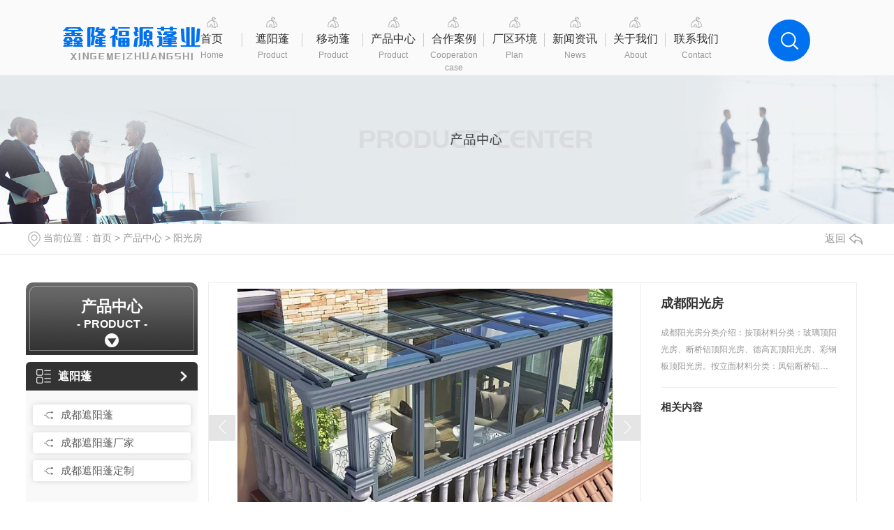

--- FILE ---
content_type: text/html; charset=utf-8
request_url: https://www.xlfypy.com/p6/1439786.html
body_size: 9687
content:
<!DOCTYPE html PUBLIC "-//W3C//DTD XHTML 1.0 Transitional//EN" "http://www.w3.org/TR/xhtml1/DTD/xhtml1-transitional.dtd">
<html xmlns="http://www.w3.org/1999/xhtml">
<head>
<meta http-equiv="Content-Type" content="text/html; charset=utf-8" />
<meta name="Copyright" content="All Rights Reserved btoe.cn" />
<meta http-equiv="X-UA-Compatible" content="IE=edge,chrome=1" />
<title>成都阳光房-成都鑫隆福源蓬业有限公司</title>
<meta name="keywords" content="阳光房" />
<meta name="description" content="成都阳光房分类介绍：按顶材料分类：玻璃顶阳光房、断桥铝顶阳光房、德高瓦顶阳光房、彩钢板顶阳光房。按立面材料分类：凤铝断桥铝门窗、兴发断桥铝门窗、铝包木门窗、塑钢门窗。按结构分类：钢结构阳光房、铝结构阳光房、钢铝结构阳光房、木结构阳光房。按位置分类：露台阳光房、花园阳光房、封门斗阳光房 、地下庭院阳光房、封阳台阳光房。按造…" />
<link rel="canonical" href="http://https://www.xlfypy.com"/>
<meta name="viewport" content="width=device-width, initial-scale=1">
<link href="/templates/pc_wjdh/css/css.css" rel="stylesheet" type="text/css" />
<link rel="stylesheet" type="text/css" media="screen" href="/templates/pc_wjdh/css/bootstrap.min.css" />
<link rel="stylesheet" type="text/css" media="screen" href="/templates/pc_wjdh/css/swiper-3.4.2.min.css" />
<link rel="stylesheet" type="text/css" media="screen" href="/templates/pc_wjdh/css/common.css" />
<meta name="baidu-site-verification" content="code-YhI9nzZHHU" />
<script src="//img.dlwjdh.com/upload/saohei/index.js"></script>
</head>
<body>
<div class="tops">
        <div class="nav"  id="fixedNav">
          <div class="logo"><a href="/"> <img src="https://img.dlwjdh.com/upload/12535/210604/230205a99eb6631546c908026056d9d5@197X48.png" alt="成都鑫隆福源蓬业有限公司"></a></div>
            <div class="center">
                <ul>
				
          <li>
            
            <a href="/" title="网站首页">首页<p>Home</p></a></li>
          
    <li>
    
            <a href="http://www.xlfypy.com/p1/" title="遮阳蓬">遮阳蓬<p>Product</p></a>
            
            <div class="kua">
              <ul>
                
              </ul>
            </div>
            
          </li>
          
    <li>
    
            <a href="http://www.xlfypy.com/p2/" title="移动蓬">移动蓬<p>Product</p></a>
            
            <div class="kua">
              <ul>
                
              </ul>
            </div>
            
          </li>
          
    <li class="link">
    
            <a href="http://www.xlfypy.com/products/" title="产品中心">产品中心<p>Product</p></a>
            
            <ul class=" links">
              <li>
                <div class="content">
                  <div class="biao" >
                    <h3>产品中心</h3>
                    <div class="zx"><a href="http://wpa.qq.com/msgrd?v=3&site=qq&menu=yes&uin=" rel="external nofollow" target="_blank" title="在线咨询">在线咨询 +</a></div>
                  </div>
                  <div class="clear"></div>
                  <div class="ti">
                    <ul>
                      
                      <li><a href="http://www.xlfypy.com/p1/" title="遮阳蓬">遮阳蓬</a></li>
                      
                      <li><a href="http://www.xlfypy.com/p2/" title="移动蓬">移动蓬</a></li>
                      
                      <li><a href="http://www.xlfypy.com/p3/" title="推拉篷">推拉篷</a></li>
                      
                      <li><a href="http://www.xlfypy.com/p4/" title="天幕篷">天幕篷</a></li>
                      
                      <li><a href="http://www.xlfypy.com/p5/" title="防风帘">防风帘</a></li>
                      
                      <li><a href="http://www.xlfypy.com/p6/" title="阳光房">阳光房</a></li>
                      
                    </ul>
                  </div>
                  <div class="clear"></div>
                  <div class="tuw">
                    <div class="da">推荐产品</div>
                    <ul>
                      
                      <li>
                        <div class="tu"> <a href="http://www.xlfypy.com/p1/1394554.html"><img src="https://img.dlwjdh.com/upload/12535/210630/a8c38319fea703bb04eb3244380905db.jpg" alt="成都遮阳蓬"></a>
                          <div class="ku"> <a href="http://www.xlfypy.com/p1/1394554.html" title="成都遮阳蓬">成都遮阳蓬</a> </div>
                        </div>
                      </li>
                      
                      <li>
                        <div class="tu"> <a href="http://www.xlfypy.com/p2/1394551.html"><img src="https://img.dlwjdh.com/upload/12535/210630/a980226570efcb498bf2eee8ab7910f4.jpg" alt="成都移动蓬"></a>
                          <div class="ku"> <a href="http://www.xlfypy.com/p2/1394551.html" title="成都移动蓬">成都移动蓬</a> </div>
                        </div>
                      </li>
                      
                      <li>
                        <div class="tu"> <a href="http://www.xlfypy.com/p3/1394548.html"><img src="https://img.dlwjdh.com/upload/12535/210630/13d84fd223d644cac5c9f11f6b423a3a.jpg" alt="成都手动推拉篷"></a>
                          <div class="ku"> <a href="http://www.xlfypy.com/p3/1394548.html" title="成都手动推拉篷">成都手动推拉篷</a> </div>
                        </div>
                      </li>
                      
                      <li>
                        <div class="tu"> <a href="http://www.xlfypy.com/p3/1394545.html"><img src="https://img.dlwjdh.com/upload/12535/210630/32628eb99da678210a37bca8694007c1.jpg" alt="成都电动推拉篷"></a>
                          <div class="ku"> <a href="http://www.xlfypy.com/p3/1394545.html" title="成都电动推拉篷">成都电动推拉篷</a> </div>
                        </div>
                      </li>
                      
                      <li>
                        <div class="tu"> <a href="http://www.xlfypy.com/p1/1394553.html"><img src="https://img.dlwjdh.com/upload/12535/210630/c2a004810bf90ed9b8e86ae834ac82c5.jpg" alt="成都遮阳蓬厂家"></a>
                          <div class="ku"> <a href="http://www.xlfypy.com/p1/1394553.html" title="成都遮阳蓬厂家">成都遮阳蓬厂家</a> </div>
                        </div>
                      </li>
                      
                    </ul>
                  </div>
                </div>
              </li>
            </ul>
            
          </li>
          
    <li>
    
            <a href="http://www.xlfypy.com/case/" title="合作案例">合作案例<p>Cooperation case</p></a>
            
            <div class="kua">
              <ul>
                
              </ul>
            </div>
            
          </li>
          
    <li>
    
            <a href="http://www.xlfypy.com/album/" title="厂区环境">厂区环境<p>Plan</p></a>
            
            <div class="kua">
              <ul>
                
              </ul>
            </div>
            
          </li>
          
    <li>
    
            <a href="http://www.xlfypy.com/news/" title="新闻资讯">新闻资讯<p>News</p></a>
            
            <div class="kua">
              <ul>
                
                <li><a href="http://www.xlfypy.com/meitibaodao/" title="公司动态">公司动态</a></li>
                
                <li><a href="http://www.xlfypy.com/yyxw/" title="行业资讯">行业资讯</a></li>
                
                <li><a href="http://www.xlfypy.com/question/" title="常见问答">常见问答</a></li>
                
                <li><a href="http://www.xlfypy.com/aktuelle/" title="时事聚焦">时事聚焦</a></li>
                
                <li><a href="http://www.xlfypy.com/qitaxinxi/" title="其他">其他</a></li>
                
              </ul>
            </div>
            
          </li>
          
    <li>
    
            <a href="http://www.xlfypy.com/about/" title="关于我们">关于我们<p>About</p></a>
            
            <div class="kua">
              <ul>
                
                <li><a href="http://www.xlfypy.com/aboutus/" title="公司简介">公司简介</a></li>
                
                <li><a href="http://www.xlfypy.com/qywh/" title="企业文化">企业文化</a></li>
                
                <li><a href="http://www.xlfypy.com/album/" title="厂区环境">厂区环境</a></li>
                
                <li><a href="http://www.xlfypy.com/honor/" title="荣誉资质">荣誉资质</a></li>
                
              </ul>
            </div>
            
          </li>
          
    <li>
    
            <a href="http://www.xlfypy.com/contact/" title="联系我们">联系我们<p>Contact</p></a>
            
            <div class="kua">
              <ul>
                
              </ul>
            </div>
            
          </li>
          
                 
                </ul>
              </div>
              <div class="yin"></div>
                <div class="box">
                    <input type="text" onBlur="if (value ==''){value='请输入关键字...'}" onClick="if(this.value=='请输入关键字...')this.value=''" value="请输入关键字..."
                    class="search-t" id="keywords" name="keywords" onKeyDown="if(event.keyCode==13){wjdh.methods.search('#keywords');;return false};">
                    <div class="sss" type="submit" onClick="wjdh.methods.search('#keywords');">
                </div>
              </div>
        </div> 
    </div><!-- mbanner -->

<div class="mbanner col-lg-12 col-md-12">
  <div class="row">
    
    <img src="https://img.dlwjdh.com/upload/12535/210604/a60051141e71f0b8179d942d50551533@1920X320.jpg" alt="产品中心">
    
  </div>
</div>
<div class="clearboth"></div>

<!-- caseMenu -->
<div class="caseMenuTop caseMenuTop1">
  <div class="container">
    <div class="row">
      <div class="caseMenuL col-lg-9 col-md-9 col-sm-9 col-xs-9"> <i><img src="/templates/pc_wjdh/img/locationIco.png" alt="当前位置"></i>
        当前位置：<a href="/">首页</a>&nbsp;&gt;&nbsp;<a href="/products/">产品中心</a>&nbsp;&gt;&nbsp;<a href="/p6/">阳光房</a>
      </div>
      <div class="caseMenuR col-xs-3 col-sm-3 col-md-3 col-lg-3"> <i class="text-right"><a href="javascript:;" onClick="javascript :history.back(-1);">返回<img src="/templates/pc_wjdh/img/ca1.png" alt="返回"></a></i> </div>
      <div class="clearboth"></div>
    </div>
  </div>
</div>
<div class="clearboth"></div>
<div class="proList">
  <div class="container">
    <div class="row">
      <div class="col-lg-2-0 proListL  col-xs-12">
  <div class="productCenterShow">
    <div class="row">
      <div class="ShowProductTitle">
        
        <h4>产品中心</h4>
        <p>Product</p>
        
        <img src="/templates/pc_wjdh/img/ShowProductTitleIco.png" alt=""> </div>
      <div class="ShowProductCenter">
        <ul>
          
          <li>
            <h6> <a href="http://www.xlfypy.com/p1/" title="遮阳蓬"><i><img src="/templates/pc_wjdh/img/ShowProductLi.png" alt=""></i>遮阳蓬</a> <b></b></h6>
            <ol>
              
              <li><i></i><a href="http://www.xlfypy.com/p1/1394554.html" title="成都遮阳蓬">成都遮阳蓬</a></li>
              
              <li><i></i><a href="http://www.xlfypy.com/p1/1394553.html" title="成都遮阳蓬厂家">成都遮阳蓬厂家</a></li>
              
              <li><i></i><a href="http://www.xlfypy.com/p1/1394552.html" title="成都遮阳蓬定制">成都遮阳蓬定制</a></li>
              
            </ol>
          </li>
          
          <li>
            <h6> <a href="http://www.xlfypy.com/p2/" title="移动蓬"><i><img src="/templates/pc_wjdh/img/ShowProductLi.png" alt=""></i>移动蓬</a> <b></b></h6>
            <ol>
              
              <li><i></i><a href="http://www.xlfypy.com/p2/1394551.html" title="成都移动蓬">成都移动蓬</a></li>
              
              <li><i></i><a href="http://www.xlfypy.com/p2/1394550.html" title="成都移动蓬定制">成都移动蓬定制</a></li>
              
              <li><i></i><a href="http://www.xlfypy.com/p2/1394549.html" title="成都移动蓬厂家">成都移动蓬厂家</a></li>
              
            </ol>
          </li>
          
          <li>
            <h6> <a href="http://www.xlfypy.com/p3/" title="推拉篷"><i><img src="/templates/pc_wjdh/img/ShowProductLi.png" alt=""></i>推拉篷</a> <b></b></h6>
            <ol>
              
              <li><i></i><a href="http://www.xlfypy.com/p3/1394548.html" title="成都手动推拉篷">成都手动推拉篷</a></li>
              
              <li><i></i><a href="http://www.xlfypy.com/p3/1394545.html" title="成都电动推拉篷">成都电动推拉篷</a></li>
              
              <li><i></i><a href="http://www.xlfypy.com/p3/1394547.html" title="成都手动推拉篷厂家">成都手动推拉篷厂家</a></li>
              
              <li><i></i><a href="http://www.xlfypy.com/p3/1394546.html" title="成都手动推拉篷销售">成都手动推拉篷销售</a></li>
              
            </ol>
          </li>
          
          <li>
            <h6> <a href="http://www.xlfypy.com/p4/" title="天幕篷"><i><img src="/templates/pc_wjdh/img/ShowProductLi.png" alt=""></i>天幕篷</a> <b></b></h6>
            <ol>
              
              <li><i></i><a href="http://www.xlfypy.com/p4/1439764.html" title="成都天幕篷安装">成都天幕篷安装</a></li>
              
              <li><i></i><a href="http://www.xlfypy.com/p4/1439591.html" title="成都天幕篷">成都天幕篷</a></li>
              
              <li><i></i><a href="http://www.xlfypy.com/p4/1394543.html" title="成都天幕篷销售">成都天幕篷销售</a></li>
              
            </ol>
          </li>
          
          <li>
            <h6> <a href="http://www.xlfypy.com/p5/" title="防风帘"><i><img src="/templates/pc_wjdh/img/ShowProductLi.png" alt=""></i>防风帘</a> <b></b></h6>
            <ol>
              
              <li><i></i><a href="http://www.xlfypy.com/p5/1439775.html" title="成都防风帘定制">成都防风帘定制</a></li>
              
              <li><i></i><a href="http://www.xlfypy.com/p5/1439766.html" title="成都防风帘">成都防风帘</a></li>
              
            </ol>
          </li>
          
          <li>
            <h6> <a href="http://www.xlfypy.com/p6/" title="阳光房"><i><img src="/templates/pc_wjdh/img/ShowProductLi.png" alt=""></i>阳光房</a> <b></b></h6>
            <ol>
              
              <li><i></i><a href="http://www.xlfypy.com/p6/1439794.html" title="成都阳光房安装">成都阳光房安装</a></li>
              
              <li><i></i><a href="http://www.xlfypy.com/p6/1439788.html" title="成都阳光房厂家">成都阳光房厂家</a></li>
              
              <li><i></i><a href="http://www.xlfypy.com/p6/1439786.html" title="成都阳光房" class="cur">成都阳光房</a></li>
              
            </ol>
          </li>
          
        </ul>
      </div>
    </div>
  </div>
  <div class="row">
    <div class="proHot HotproductShow"> <i><img src="/templates/pc_wjdh/img/proHotIco.png" alt="">推荐产品</i>
      <div class="proList_sort">
        <div class="swiper-container proList_sort1 swiper-container-horizontal">
          <ul class="swiper-wrapper">
            
            <li class="swiper-slide col-xs-12 col-sm-12 col-md-12 col-lg-12"> <a href="http://www.xlfypy.com/p1/1394554.html" class="proHotimg"><img src="https://img.dlwjdh.com/upload/12535/210630/a8c38319fea703bb04eb3244380905db.jpg" alt="成都遮阳蓬"></a> <a href="http://www.xlfypy.com/p1/1394554.html" class="proHot_txt">成都遮阳蓬</a> </li>
            
            <li class="swiper-slide col-xs-12 col-sm-12 col-md-12 col-lg-12"> <a href="http://www.xlfypy.com/p2/1394551.html" class="proHotimg"><img src="https://img.dlwjdh.com/upload/12535/210630/a980226570efcb498bf2eee8ab7910f4.jpg" alt="成都移动蓬"></a> <a href="http://www.xlfypy.com/p2/1394551.html" class="proHot_txt">成都移动蓬</a> </li>
            
            <li class="swiper-slide col-xs-12 col-sm-12 col-md-12 col-lg-12"> <a href="http://www.xlfypy.com/p3/1394548.html" class="proHotimg"><img src="https://img.dlwjdh.com/upload/12535/210630/13d84fd223d644cac5c9f11f6b423a3a.jpg" alt="成都手动推拉篷"></a> <a href="http://www.xlfypy.com/p3/1394548.html" class="proHot_txt">成都手动推拉篷</a> </li>
            
            <li class="swiper-slide col-xs-12 col-sm-12 col-md-12 col-lg-12"> <a href="http://www.xlfypy.com/p3/1394545.html" class="proHotimg"><img src="https://img.dlwjdh.com/upload/12535/210630/32628eb99da678210a37bca8694007c1.jpg" alt="成都电动推拉篷"></a> <a href="http://www.xlfypy.com/p3/1394545.html" class="proHot_txt">成都电动推拉篷</a> </li>
            
          </ul>
          <!-- Add Arrows -->
          <div class="pro-next col-xs-6 col-sm-6 col-md-6 col-lg-6"><img src="/templates/pc_wjdh/img/proLL.png" alt=""></div>
          <div class="pro-prev col-xs-6 col-sm-6 col-md-6 col-lg-6"><img src="/templates/pc_wjdh/img/proLr.png" alt=""></div>
        </div>
      </div>
    </div>
  </div>
  <div class="row">
    <div class="newsHot HotproductShow1"> <i class="col-xs-12 col-sm-12 col-md-12 col-lg-12"><img src="/templates/pc_wjdh/img/newsIco.png" alt="">推荐新闻</i>
      <div class="newshotLine"></div>
      <ul>
        
        <li class="col-xs-12 col-sm-12 col-md-12 col-lg-12"> <a href="http://www.xlfypy.com/meitibaodao/2069318.html" title="电动遮阳棚有哪些款式？它为什么广受欢迎呢？"> <i>
          05-10
          </i> <span>电动遮阳棚有哪些款式？它为什么广受欢迎呢？</span> </a> </li>
        
        <li class="col-xs-12 col-sm-12 col-md-12 col-lg-12"> <a href="http://www.xlfypy.com/meitibaodao/2052398.html" title="你可别小看，四川遮阳蓬的用处大着呢！！"> <i>
          03-14
          </i> <span>你可别小看，四川遮阳蓬的用处大着呢！！</span> </a> </li>
        
        <li class="col-xs-12 col-sm-12 col-md-12 col-lg-12"> <a href="http://www.xlfypy.com/meitibaodao/2033547.html" title="如何保养，家里那么美的成都阳光房？"> <i>
          02-10
          </i> <span>如何保养，家里那么美的成都阳光房？</span> </a> </li>
        
        <li class="col-xs-12 col-sm-12 col-md-12 col-lg-12"> <a href="http://www.xlfypy.com/meitibaodao/1982292.html" title="四川遮阳蓬|户外遮阳蓬的特点和适用范围"> <i>
          11-08
          </i> <span>四川遮阳蓬|户外遮阳蓬的特点和适用范围</span> </a> </li>
        
        <li class="col-xs-12 col-sm-12 col-md-12 col-lg-12"> <a href="http://www.xlfypy.com/meitibaodao/1972532.html" title="成都遮阳蓬的使用寿命是多久?"> <i>
          10-21
          </i> <span>成都遮阳蓬的使用寿命是多久?</span> </a> </li>
        
        <li class="col-xs-12 col-sm-12 col-md-12 col-lg-12"> <a href="http://www.xlfypy.com/aktuelle/1955061.html" title="弘扬平等、互鉴、对话、包容的文明观（人民论坛）"> <i>
          09-21
          </i> <span>弘扬平等、互鉴、对话、包容的文明观（人民论坛）</span> </a> </li>
        
      </ul>
    </div>
  </div>
</div>

      <div class=" col-lg-8-0 proListR  col-xs-12">
        <div class="productRtop">
          <div class="productRtopl col-xs-12 col-sm-12 col-md-8 col-lg-8">
            <div class="pc-slide">
              
              <div class="view">
                <div class="swiper-container"> <a class="arrow-left" href="#"></a> <a class="arrow-right" href="#"></a>
                  <div class="swiper-wrapper">
                    
                    <div class="productTopImg swiper-slide"> <i><img src="https://img.dlwjdh.com/upload/12535/210630/b18612fd976e570932d7f676a7619701@710X532.jpg" alt=""></i> </div>
                    
                  </div>
                </div>
              </div>
              <div class="preview"> <a class="arrow-left" href="#"></a> <a class="arrow-right" href="#"></a>
                <div class="swiper-container">
                  <ul class="swiper-wrapper">
                    
                    <li class="swiper-slide active-nav border_color"> <span> <img src="https://img.dlwjdh.com/upload/12535/210630/b18612fd976e570932d7f676a7619701@710X532.jpg" alt=""> </span> </li>
                    
                  </ul>
                </div>
              </div>
              
            </div>
          </div>
          <div class="productRtopr col-xs-12 col-sm-12 col-md-4 col-lg-4">
            <div class="productscd">
              <div class="productsTopvd">
                <h4>成都阳光房</h4>
                <p><span>
                  成都阳光房分类介绍：按顶材料分类：玻璃顶阳光房、断桥铝顶阳光房、德高瓦顶阳光房、彩钢板顶阳光房。按立面材料分类：凤铝断桥铝…
                  </span></p>
              </div>
              <h5>相关内容</h5>
              <div class="relevant wjdhColor2">
                
              </div>
              <div class="relevantImg xgnrbd1">
                <ul>
                  
                </ul>
                <div class="clearboth"></div>
              </div>
            </div>
          </div>
          <a href="javascript:scroller('prodoc', 400);" class="productsMore wjdhBg2" title="在线留言"><i><img src="/templates/pc_wjdh/img/proemai.png" alt=""></i> 在线留言</a> </div>
        <div class="clearboth"></div>
        <div class="productsCenter col-xs-12 col-sm-12 col-md-12 col-lg-12">
          <div class="row">
            <div class="productsTTOP">
              <div class="productCenTop">
                <div class="productsCC">
                  <div class="productsCtl wjdhBg col-xs-12 col-sm-12 col-md-2 col-lg-2"> <i><img src="/templates/pc_wjdh/img/proXq.png" alt="">详情内容</i> </div>
                  <div class="details col-xs-12 col-sm-12 col-md-7 col-lg-7"> content details </div>
                  <div class="detailsR col-xs-12 col-sm-12 col-md-3 col-lg-3"> &nbsp; <a  class="scan" title="二维码分享">二维码分享
                    <div id="qrcode" style="display: none"> </div>
                    </a> </div>
                </div>
                <div class="page-content"> <p style="text-indent:2em;">
	<strong><a  href="http://www.xlfypy.com/"   target="_blank">成都阳光房</a></strong>分类介绍：
</p>
<p style="text-align:center;text-indent:2em;">
	<img src="https://img.dlwjdh.com/upload/12535/210630/0cc58d7599dc4fb5d6bbc524bcba7e86.jpg" alt="成都阳光房" width="600" height="450" title="成都阳光房" align="" />
</p>
<p style="text-indent:2em;">
	<span style="text-indent:2em;">按顶材料分类：玻璃顶阳光房、断桥铝顶阳光房、德高瓦顶阳光房、彩钢板顶阳光房。</span>
</p>
<p style="text-indent:2em;">
	<span style="text-indent:2em;">按立面材料分类：凤铝断桥铝门窗、兴发断桥铝门窗、铝包木门窗、塑钢门窗。</span>
</p>
<p style="text-indent:2em;">
	<span style="text-indent:2em;">按结构分类：钢结构阳光房、铝结构阳光房、钢铝结构阳光房、木结构阳光房。</span>
</p>
<p style="text-indent:2em;">
	按位置分类：露台阳光房、花园阳光房、封门斗阳光房 、地下庭院阳光房、封阳台阳光房。
</p>
<p style="text-indent:2em;">
	<span style="text-indent:2em;">按造型分类：创意顶阳光房，组合顶阳光房、造型顶阳光房 、单斜顶阳光房。</span>
</p>
<p style="text-indent:2em;">
	<span style="text-indent:2em;">欧式阳光房分类：地中海式阳光房 ，拜占庭式阳光房 、维多利亚式阳光房、哥特式阳光房。</span>
</p>
<p style="text-indent:2em;">
	<span style="text-indent:2em;">阳光房的各种系统：斜屋顶天窗系统 、智能遮阳系统、自然通风系统、节能Low-E玻璃、落水系统。</span>
</p> </div>
              </div>
            </div>
          </div>
        </div>
        <div class="tag">
          
        </div>
        <div class="clearboth" id="prodoc">
          
        </div>
        <div class="caseTab liebiaocolor" id="caseTab">
          <ul>
            <li class="col-xs-6 col-sm-6 col-md-6"> <a href="http://www.xlfypy.com/p6/1439788.html">成都阳光房厂家</a> </li>
            <li class="col-xs-6 col-sm-6 col-md-6"> 没有了 </li>
          </ul>
        </div>
        <div class="clearboth"></div>
        <div class="proMessage" id="proMessage">
          <h4>在线留言</h4>
          <p>LEAVE A MESSAGE</p>
          <div class="promessageBox">
            <div class="row">
              <div class="col-xs-12 col-sm-12 col-md-6 col-lg-6">
                <input  type="text" class="pro-name" placeholder="姓名">
              </div>
              <div class="col-xs-12 col-sm-12 col-md-6 col-lg-6">
                <input type="text" class="pro-tel" placeholder="电话">
              </div>
            </div>
            <textarea class="pro-textarea" placeholder="内容"></textarea>
            <div class="yanzhengma">
              <div class="col-xs-4 col-sm-4 col-md-4 col-lg-1  imgCode1"> <img src="/api/message.ashx?action=code" class="imgCode2"> </div>
              <div class="col-xs-8 col-sm-8 col-md-4 col-lg-2-0 imgcodeText">
                <input type="text" class="pro-email" placeholder="验证码">
              </div>
            </div>
            <div class="col-xs-12 col-sm-12 col-md-12 col-lg-12">
              <div class="row">
                <input type="button" class="a-bth proListclass3" value="提交">
              </div>
            </div>
          </div>
        </div>
      </div>
    </div>
  </div>
</div>
</div>
<div class="SeoTime" style="display: none;">
  2021-06-30T15:06:20
</div>
<script src="/templates/pc_wjdh/js/n/jquery.min.js"></script>
<script src="/templates/pc_wjdh/js/n/bootstrap.min.js"></script>
<script src="/templates/pc_wjdh/js/n/swiper-3.4.2.min.js"></script>
<script src="/templates/pc_wjdh/js/n/rem.min.js"></script>
<script src="/templates/pc_wjdh/js/n/color.js?color=#0071ef&rgba=0,113,239"></script>
<script src="/templates/pc_wjdh/js/n/addpage.js?color=#0071ef&rgba=0,113,239"></script>
<script src="/templates/pc_wjdh/js/n/qrcode.js"></script>
<div class="footer clearfix">
      <div class="center">
        <div class="ly">
          <form action="" method="POST">
          <div class="ti"><h3>留言与建议</h3><p>（我们将为您定制合适的解决方案）</p><i>LEAVING A MESSAGE</i></div>
          <input type="text" id="name" autocomplete="off" placeholder="姓名">
          <input type="text" id="tel" autocoimplete="off" placeholder="电话">
          <textarea id="contant" placeholder="留言"></textarea>
          <div class="yzm">
            <input type="text" id="codeText" placeholder="验证码">
            <img src="/api/message.ashx?action=code" alt="yam" id="imgCode">
          </div>   
          <button type="reset" id="cz">重置</button>
          <div id="btn" class="button">提交</div>
          </form>
        </div>
        <div class="lian">
          <div class="ti">
            <i>CONTACT US</i>
            <h3>联系我们</h3>
          </div>
          <ul>
            <li>电话：13678101448 </li>
            <li>邮箱： </li>
            <li>地址：龙泉驿区西河镇工业园 </li>
          </ul>
        </div>
        <div class="ers">
          <div class="topxunpan">
            <div class="xp" id="xunpanText" data-tiptitle="请您登录网站后台查看！"> <span>您暂无未读询盘信息!</span>
                <div id="xunpantip"> </div>
            </div>
          </div>
          <div class="tu"><img src="https://img.dlwjdh.com/upload/12535/210629/60a910b679a701d2a1faf619812ebf07@393X390.jpg" alt="成都鑫隆福源蓬业有限公司"></div>
          <p>扫描上方二维码</p>
        </div>
        <div class="clear"></div>
        
        <div class="ban">
          <h3>成都鑫隆福源蓬业有限公司</h3>
          <div class="yi">CHENGDU XINLONG FUYUAN PENGYE CO., LTD </div>
          <p>备案号：<a href="https://beian.miit.gov.cn" target="_blank" title="蜀ICP备2021013807号-1" rel="nofollow">蜀ICP备2021013807号-1</a>&nbsp;&nbsp; <a href="/sitemap.html" title="网站地图">网站地图</a>&nbsp;&nbsp;<a href="/sitemap.xml" title="XML">XML</a>&nbsp;&nbsp;<a href="/rss.xml" title="RSS">RSS</a>
            <a href="/city.html" title="城市分站">城市分站</a>：&nbsp;&nbsp;<a href="/city_chengdu/" title="成都" class="wjdh_city">成都</a>&nbsp;&nbsp;<a href="/city_sichuan/" title="四川" class="wjdh_city">四川</a>   &nbsp;&nbsp; 技术支持：<script src="/api/message.ashx?action=jjzc"></script>
            </p>
         <a href="http://www.wjdhcms.com" target="_blank" rel="external nofollow" title=""><img class="wjdh-ico1" src="https://img.dlwjdh.com/upload/9.png" width="99px" height="18px" title="万家灯火" alt="万家灯火"></a>&nbsp;&nbsp;<a href="http://trust.wjdhcms.com/#/pc?url=https://www.xlfypy.com" target="_blank" rel="external nofollow"><img  class="wjdh-ico2" src=http://img.dlwjdh.com/upload/trust/1.png></a>&nbsp;&nbsp;<script type="text/javascript">var cnzz_protocol = (("https:" == document.location.protocol) ? " https://" : " http://");document.write(unescape("%3Cspan id='cnzz_stat_icon_1280062328'%3E%3C/span%3E%3Cscript src='" + cnzz_protocol + "s11.cnzz.com/stat.php%3Fid%3D1280062328%26show%3Dpic' type='text/javascript'%3E%3C/script%3E"));</script>
        </div>
        <div class="fle">
          <ul>
            <div class="ti">直通车</div>
            
							<li><a href="/p5/" title="成都防风帘">成都防风帘</a></li>
							
							<li><a href="/p4/" title="成都天幕篷">成都天幕篷</a></li>
							
							<li><a href="/p2/" title="成都移动蓬">成都移动蓬</a></li>
							
							<li><a href="/p1/" title="成都遮阳蓬">成都遮阳蓬</a></li>
							
          </ul>
          <ul>
            <div class="ti">产品中心</div>
            
							 <li><a href="http://www.xlfypy.com/p1/" title="遮阳蓬">遮阳蓬</a></li>
							
							 <li><a href="http://www.xlfypy.com/p2/" title="移动蓬">移动蓬</a></li>
							
							 <li><a href="http://www.xlfypy.com/p3/" title="推拉篷">推拉篷</a></li>
							
							 <li><a href="http://www.xlfypy.com/p4/" title="天幕篷">天幕篷</a></li>
							
          </ul>
          <ul>
            <div class="ti">关于我们</div>
           
							<li><a href="http://www.xlfypy.com/aboutus/" title="公司简介">公司简介</a></li>
							
							<li><a href="http://www.xlfypy.com/qywh/" title="企业文化">企业文化</a></li>
							
							<li><a href="http://www.xlfypy.com/album/" title="厂区环境">厂区环境</a></li>
							
							<li><a href="http://www.xlfypy.com/honor/" title="荣誉资质">荣誉资质</a></li>
							
          </ul>
          <ul>
            <div class="ti">新闻中心</div>
            
							<li><a href="http://www.xlfypy.com/meitibaodao/" title="公司动态">公司动态</a></li>
							
							<li><a href="http://www.xlfypy.com/yyxw/" title="行业资讯">行业资讯</a></li>
							
							<li><a href="http://www.xlfypy.com/question/" title="常见问答">常见问答</a></li>
							
							<li><a href="http://www.xlfypy.com/aktuelle/" title="时事聚焦">时事聚焦</a></li>
							
          </ul>
        </div>
      </div>
    </div>
    
    <!--全局使用js，请放于footer-->
    <script src="/templates/pc_wjdh/js/nav.js"></script>
<script type="text/javascript" src="http://tongji.wjdhcms.com/js/tongji.js?siteid=ee88b3cea2051be97bcddf2e0d9a28f6"></script><script type="text/javascript" src="https://xlfypy.s1.dlwjdh.com/upload/12535/kefu.js?color=0071ef"></script>
<script src="/templates/pc_wjdh/js/n/base.js" type="text/javascript" charset="utf-8"></script>
<script src="//img.dlwjdh.com/upload/saohei/index.js"></script>
<script src="/templates/pc_wjdh/js/n/common.js"></script>
</body>
</html>


--- FILE ---
content_type: text/css
request_url: https://www.xlfypy.com/templates/pc_wjdh/css/css.css
body_size: 10538
content:
@charset "utf-8";
/*-----------------------------------------------------------*/
/*copyright by 动力无限  www.btoe.cn*/
/*邮箱 btoe@btoe.cn*/
/*合作电话 400-0599-360*/
/*版权所有违者必究*/
/*-----------------------------------------------------------*/
/*Generated by wjdhcms 3.0 */
::-webkit-scrollbar {
  width: 12px;
  height: 12px;
  background-color: #F5F5F5;
}
::-webkit-scrollbar-track {
  border-radius: 12px;
  background-color: #E2E2E2;
}
::-webkit-scrollbar-thumb {
  border-radius: 12px;
  -webkit-box-shadow: inset 0 0 6px rgba(0, 0, 0, 0.3);
  box-shadow: inset 0 0 6px rgba(0, 0, 0, 0.3);
  background-color: #555;
}
::selection {
  background-color: #0071ef;
  color: #fff;
}
::-moz-selection {
  background-color: #0071ef;
  color: #fff;
}
::-webkit-selection {
  background-color: #0071ef;
  color: #fff;
}
#wjdh-kefu .wjdh-kefu-qq p,
#wjdh-kefu .wjdh-kefu-qq a,
#wjdh-kefu .wjdh-kefu-tel p,
#wjdh-kefu .wjdh-kefu-tel img,
#wjdh-kefu .wjdh-kefu-erweima img {
  box-sizing: content-box;
}
* {
  padding: 0;
  margin: 0;
  font-family: 'Microsoft YaHei', arial, helvetica, clean, sans-serif;
}
body {
  font: 14px/1.231 'Microsoft YaHei', arial, helvetica, clean, sans-serif;
  color: #333;
  margin: 0;
  line-height: 1.5;
}
*:before,
*:after {
  box-sizing: content-box;
}
:focus {
  outline: 1;
}
article,
aside,
canvas,
details,
figcaption,
figure,
footer,
header,
hgroup,
menu,
nav,
section,
summary {
  display: block;
}
a {
  color: #333;
  text-decoration: none;
}
a:link,
a:hover,
a:active,
a:visited {
  text-decoration: none;
}
ins {
  background-color: #ff9;
  color: #000;
  text-decoration: none;
}
mark {
  background-color: #ff9;
  color: #000;
  font-style: italic;
  font-weight: bold;
}
del {
  text-decoration: line-through;
}
table {
  border-collapse: collapse;
  border-spacing: 0;
}
hr {
  display: block;
  height: 1px;
  border: 0;
  border-top: 1px solid #cccccc;
  margin: 1em 0;
  padding: 0;
}
input,
select {
  vertical-align: middle;
}
li,
ul {
  list-style-type: none;
}
img {
  border: none;
}
input,
textarea {
  outline: 0;
  border: 0;
  resize: none;
}
h1,
h2,
h3,
h4,
h5,
h6,
dl,
dd,
dt,
i,
em {
  font-weight: normal;
  font-style: normal;
}
.webqq_ewm {
  box-sizing: content-box;
}
html {
  cursor: url(../images/cur.png), default;
}
a {
  cursor: url(../images/Acur.png), default;
}
textarea {
  animation: animated 1s infinite;
  -moz-animation: animated 1s infinite;
  -webkit-animation: animated 1s infinite;
  -o-animation: animated 1s infinite;
}
input[type="text"] {
  animation: animated 1s infinite;
  -moz-animation: animated 1s infinite;
  -webkit-animation: animated 1s infinite;
  -o-animation: animated 1s infinite;
}
input[type="button"] {
  cursor: url(../images/Acur.png), default !important;
}
input,
button {
  outline: none;
}
@keyframes animated {
  0% {
    cursor: url('../images/Pcuro1.png'), auto;
  }
  8.8% {
    cursor: url('../images/Pcuro2.png'), auto;
  }
  17.6% {
    cursor: url('../images/Pcuro3.png'), auto;
  }
  26.4% {
    cursor: url('../images/Pcuro4.png'), auto;
  }
  35.2% {
    cursor: url('../images/Pcuro5.png'), auto;
  }
  44% {
    cursor: url('../images/Pcuro6.png'), auto;
  }
  52.8% {
    cursor: url('../images/Pcuro7.png'), auto;
  }
  61.6% {
    cursor: url('../images/Pcuro8.png'), auto;
  }
  70.4% {
    cursor: url('../images/Pcuro9.png'), auto;
  }
  79.2% {
    cursor: url('../images/Pcuro10.png'), auto;
  }
  88% {
    cursor: url('../images/Pcuro11.png'), auto;
  }
  100% {
    cursor: url('../images/Pcuro12.png'), auto;
  }
}
@keyframes menu1 {
  0% {
    opacity: 0;
    transform: translateX(8px);
  }
  100% {
    opacity: 1;
    transform: translateX(0);
  }
}
@keyframes myfirst {
  0%,
  100% {
    -webkit-transform: translate(0, -5px) rotateZ(0);
  }
  50% {
    -webkit-transform: translate(0, 0) rotateZ(0);
  }
}
@-webkit-keyframes myfirst1 {
  0%,
  100% {
    -webkit-transform: translate(0, -10px) rotateZ(0);
  }
  50% {
    -webkit-transform: translate(0, 0) rotateZ(0);
  }
}
@keyframes myfirst2 {
  0%,
  100% {
    -webkit-transform: translate(-5px, 0);
  }
  50% {
    -webkit-transform: translate(0, 0);
  }
}
@keyframes msClock {
  0%,
  70%,
  100% {
    transform: rotate(0) scale(1);
  }
  10%,
  30% {
    transform: rotate(-15deg) scale(1.1);
  }
  20%,
  40% {
    transform: rotate(15deg) scale(1.1);
  }
}
.button.dark {
  --shadow: 0 2px 8px -1px rgba(21, 25, 36, 0.32);
  --shadow-hover: 0 4px 20px -2px rgba(21, 25, 36, 0.5);
}
.button.white {
  --shadow: 0 2px 8px -1px rgba(18, 22, 33, 0.04);
  --shadow-hover: 0 4px 20px -2px rgba(18, 22, 33, 0.12);
}
.button {
  --text: #fff;
  --font-size: 16px;
  --duration: 0.5s;
  --move-hover: -4px;
  font-family: 'Roboto';
  font-weight: 500;
  line-height: var(--font-size);
  display: block;
  outline: none;
  border: none;
  cursor: pointer;
  text-decoration: none;
  font-size: var(--font-size);
  letter-spacing: 0.5px;
  background: var(--background);
  color: var(--text);
  box-shadow: var(--shadow);
  -webkit-transform: translateY(var(--y));
  transform: translateY(var(--y));
  transition: box-shadow var(--duration) ease, -webkit-transform var(--duration) ease;
  transition: transform var(--duration) ease, box-shadow var(--duration) ease;
  transition: transform var(--duration) ease, box-shadow var(--duration) ease, -webkit-transform var(--duration) ease;
  -webkit-tap-highlight-color: transparent;
  -webkit-appearance: none;
}
.button span {
  text-align: center;
}
.button span i {
  display: inline-block;
  -webkit-backface-visibility: hidden;
  backface-visibility: hidden;
  font-style: normal;
}
.button span i:nth-child(1) {
  --d: 0.05s;
}
.button span i:nth-child(2) {
  --d: 0.1s;
}
.button span i:nth-child(3) {
  --d: 0.15s;
}
.button span i:nth-child(4) {
  --d: 0.2s;
}
.button span i:nth-child(5) {
  --d: 0.25s;
}
.button span i:nth-child(6) {
  --d: 0.3s;
}
.button span i:nth-child(7) {
  --d: 0.35s;
}
.button span i:nth-child(8) {
  --d: 0.4s;
}
.button span i:nth-child(9) {
  --d: 0.45s;
}
.button span i:nth-child(10) {
  --d: 0.5s;
}
.button span i:nth-child(11) {
  --d: 0.55s;
}
.button:hover {
  --y: var(--move-hover);
  --shadow: var(--shadow-hover);
  --move: -4px;
  --shadow-active: 0 3px 1px rgba(0, 0, 0, 0.2);
}
.button:hover i {
  -webkit-animation: move var(--duration) linear var(--d);
  animation: move var(--duration) linear var(--d);
}
.button.smoke {
  --move: 12px;
  --move-y: -8px;
  --blur: 4px;
}
.button.smoke:hover i {
  --duration: 1s;
  -webkit-animation: smoke var(--duration) linear var(--d);
  animation: smoke var(--duration) linear var(--d);
}
.button.drive {
  --move: 16px;
  --skew: 25deg;
  --skew-fast: 40deg;
  --skew-bounce: -12px;
}
.button.drive:hover i {
  --duration: 1s;
  -webkit-transform-origin: 50% 100%;
  transform-origin: 50% 100%;
  -webkit-animation: drive var(--duration) linear var(--d);
  animation: drive var(--duration) linear var(--d);
}
.btnstyle1 {
  position: relative;
  z-index: 1;
  transition: color 0.3s;
  box-sizing: border-box;
  background-color: transparent;
  cursor: pointer;
  overflow: hidden;
}
.btnstyle1::before {
  content: '';
  position: absolute;
  height: 100%;
  width: 100%;
  bottom: 100%;
  left: 0;
  z-index: -1;
  background-color: #0071ef;
  -webkit-transition: -webkit-transform 0.3s;
  transition: transform 0.3s;
  -webkit-transition-timing-function: cubic-bezier(0.75, 0, 0.125, 1);
  transition-timing-function: cubic-bezier(0.75, 0, 0.125, 1);
  box-sizing: border-box;
}
.btnstyle1::after {
  content: '';
  position: absolute;
  height: 100%;
  width: 100%;
  bottom: 100%;
  left: 0;
  z-index: -1;
  background-color: #0071ef;
  -webkit-transition: -webkit-transform 0.3s;
  transition: transform 0.3s;
  -webkit-transition-timing-function: cubic-bezier(0.75, 0, 0.125, 1);
  transition-timing-function: cubic-bezier(0.75, 0, 0.125, 1);
  box-sizing: border-box;
}
.btnstyle1:hover::after {
  -webkit-transition-delay: 0.175s;
  transition-delay: 0.175s;
  -webkit-transform: translate3d(0, 100%, 0);
  transform: translate3d(0, 100%, 0);
}
.btnstyle1:hover::before {
  -webkit-transform: translate3d(0, 100%, 0);
  transform: translate3d(0, 100%, 0);
}
.btnstyle2 {
  position: relative;
  z-index: 1;
  overflow: hidden;
  -webkit-transition: background-color 0.6s, color 0.3s;
  transition: background-color 0.6s, color 0.3s;
  box-sizing: border-box;
  border: none;
  cursor: pointer;
}
.btnstyle2::before {
  content: '';
  position: absolute;
  top: 0;
  left: 0;
  width: 100%;
  height: 100%;
  border: 2px solid #0071ef;
  z-index: -1;
  border-radius: inherit;
  opacity: 0;
  -webkit-transform: scale3d(0.6, 0.6, 1);
  transform: scale3d(0.6, 0.6, 1);
  -webkit-transition: -webkit-transform 0.3s, opacity 0.3s;
  transition: transform 0.3s, opacity 0.3s;
  -webkit-transition-timing-function: cubic-bezier(0.75, 0, 0.125, 1);
  transition-timing-function: cubic-bezier(0.75, 0, 0.125, 1);
  box-sizing: border-box;
}
.btnstyle2:hover {
  color: #333;
  background-color: #fff;
}
.btnstyle2:hover::before {
  -webkit-transform: scale3d(1, 1, 1);
  transform: scale3d(1, 1, 1);
  opacity: 1;
}
@-webkit-keyframes move {
  40% {
    -webkit-transform: translateY(var(--move));
    transform: translateY(var(--move));
    text-shadow: var(--shadow-active);
  }
}
@keyframes move {
  40% {
    -webkit-transform: translateY(var(--move));
    transform: translateY(var(--move));
    text-shadow: var(--shadow-active);
  }
}
@-webkit-keyframes smoke {
  45%,
  55% {
    -webkit-filter: blur(var(--blur));
    filter: blur(var(--blur));
  }
  50%,
  50.1% {
    opacity: 0;
  }
  25%,
  75% {
    -webkit-transform: translateX(0);
    transform: translateX(0);
  }
  50% {
    -webkit-transform: translateX(var(--move)) translateY(var(--move-y));
    transform: translateX(var(--move)) translateY(var(--move-y));
  }
  50.1% {
    -webkit-transform: translateX(calc(var(--move) * -1));
    transform: translateX(calc(var(--move) * -1));
  }
}
@keyframes smoke {
  45%,
  55% {
    -webkit-filter: blur(var(--blur));
    filter: blur(var(--blur));
  }
  50%,
  50.1% {
    opacity: 0;
  }
  25%,
  75% {
    -webkit-transform: translateX(0);
    transform: translateX(0);
  }
  50% {
    -webkit-transform: translateX(var(--move)) translateY(var(--move-y));
    transform: translateX(var(--move)) translateY(var(--move-y));
  }
  50.1% {
    -webkit-transform: translateX(calc(var(--move) * -1));
    transform: translateX(calc(var(--move) * -1));
  }
}
@-webkit-keyframes drive {
  40% {
    opacity: 1;
  }
  55% {
    -webkit-transform: skewX(var(--skew)) translateX(var(--move));
    transform: skewX(var(--skew)) translateX(var(--move));
  }
  56% {
    -webkit-transform: skewX(var(--skew-fast)) translateX(calc(var(--move) * -1));
    transform: skewX(var(--skew-fast)) translateX(calc(var(--move) * -1));
  }
  55%,
  56% {
    opacity: 0;
  }
  75% {
    -webkit-transform: skewX(var(--skew));
    transform: skewX(var(--skew));
  }
  85% {
    -webkit-transform: skewX(var(--skew-bounce));
    transform: skewX(var(--skew-bounce));
  }
}
@keyframes drive {
  40% {
    opacity: 1;
  }
  55% {
    -webkit-transform: skewX(var(--skew)) translateX(var(--move));
    transform: skewX(var(--skew)) translateX(var(--move));
  }
  56% {
    -webkit-transform: skewX(var(--skew-fast)) translateX(calc(var(--move) * -1));
    transform: skewX(var(--skew-fast)) translateX(calc(var(--move) * -1));
  }
  55%,
  56% {
    opacity: 0;
  }
  75% {
    -webkit-transform: skewX(var(--skew));
    transform: skewX(var(--skew));
  }
  85% {
    -webkit-transform: skewX(var(--skew-bounce));
    transform: skewX(var(--skew-bounce));
  }
}
@keyframes movec {
  0%,
  100% {
    clip: rect(0, 300px, 5px, 0);
  }
  25% {
    clip: rect(0, 300px, 210px, 295px);
  }
  50% {
    clip: rect(205px, 300px, 210px, 0);
  }
  75% {
    clip: rect(0, 5px, 210px, 0px);
  }
}
@keyframes ripple {
  0% {
    box-shadow: 0 0 0 0 rgba(24, 125, 178, 0.1), 0 0 0 10px #187db2;
  }
  100% {
    box-shadow: 0 0 0 10px #187db2, 0 0 0 15px rgba(24, 125, 178, 0);
  }
}
@keyframes ripple2 {
  0% {
    box-shadow: 0 0 0 0 rgba(255, 204, 67, 0.1), 0 0 0 10px #ffcc43;
  }
  100% {
    box-shadow: 0 0 0 10px #ffcc43, 0 0 0 15px rgba(255, 204, 67, 0);
  }
}
@keyframes tra1 {
  0% {
    transform: scale(0);
  }
  20% {
    transform: scale(1);
  }
  100% {
    transform: scale(0);
  }
}
@keyframes tra2 {
  0% {
    transform: scale(1);
  }
  50% {
    transform: scale(0.5);
  }
  100% {
    transform: scale(1);
  }
}
@keyframes rotate {
  0% {
    transform: rotateZ(0);
  }
  50% {
    transform: rotateZ(180deg);
  }
  100% {
    transform: rotateZ(360deg);
  }
}
@keyframes ripple {
  0% {
    box-shadow: 0 0 0 0 rgba(51, 51, 51, 0.1), 0 0 0 10px rgba(51, 51, 51, 0.2);
  }
  100% {
    box-shadow: 0 0 0 10px rgba(51, 51, 51, 0.1), 0 0 0 15px rgba(51, 51, 51, 0);
  }
}
@keyframes jello {
  from,
  11.1%,
  to {
    -webkit-transform: none;
    -moz-transform: none;
    transform: none;
  }
  22.2% {
    -webkit-transform: skewX(-12.5deg) skewY(-12.5deg);
    -moz-transform: skewX(-12.5deg) skewY(-12.5deg);
    transform: skewX(-12.5deg) skewY(-12.5deg);
  }
  33.3% {
    -webkit-transform: skewX(6.25deg) skewY(6.25deg);
    -moz-transform: skewX(6.25deg) skewY(6.25deg);
    transform: skewX(6.25deg) skewY(6.25deg);
  }
  44.4% {
    -webkit-transform: skewX(-3.125deg) skewY(-3.125deg);
    -moz-transform: skewX(-3.125deg) skewY(-3.125deg);
    transform: skewX(-3.125deg) skewY(-3.125deg);
  }
  55.5% {
    -webkit-transform: skewX(1.5625deg) skewY(1.5625deg);
    -moz-transform: skewX(1.5625deg) skewY(1.5625deg);
    transform: skewX(1.5625deg) skewY(1.5625deg);
  }
  66.6% {
    -webkit-transform: skewX(-0.78125deg) skewY(-0.78125deg);
    -moz-transform: skewX(-0.78125deg) skewY(-0.78125deg);
    transform: skewX(-0.78125deg) skewY(-0.78125deg);
  }
  77.7% {
    -webkit-transform: skewX(0.390625deg) skewY(0.390625deg);
    -moz-transform: skewX(0.390625deg) skewY(0.390625deg);
    transform: skewX(0.390625deg) skewY(0.390625deg);
  }
  88.8% {
    -webkit-transform: skewX(-0.1953125deg) skewY(-0.1953125deg);
    -moz-transform: skewX(-0.1953125deg) skewY(-0.1953125deg);
    transform: skewX(-0.1953125deg) skewY(-0.1953125deg);
  }
}
/* @charset "UTF-8";*/
/*!
 * animate.css -https://daneden.github.io/animate.css/
 * Version - 3.7.2
 * Licensed under the MIT license - http://opensource.org/licenses/MIT
 *
 * Copyright (c) 2019 Daniel Eden
 */
@-webkit-keyframes bounce {
  0%,
  20%,
  53%,
  80%,
  to {
    -webkit-animation-timing-function: cubic-bezier(0.215, 0.61, 0.355, 1);
    animation-timing-function: cubic-bezier(0.215, 0.61, 0.355, 1);
    -webkit-transform: translateZ(0);
    transform: translateZ(0);
  }
  40%,
  43% {
    -webkit-animation-timing-function: cubic-bezier(0.755, 0.05, 0.855, 0.06);
    animation-timing-function: cubic-bezier(0.755, 0.05, 0.855, 0.06);
    -webkit-transform: translate3d(0, -30px, 0);
    transform: translate3d(0, -30px, 0);
  }
  70% {
    -webkit-animation-timing-function: cubic-bezier(0.755, 0.05, 0.855, 0.06);
    animation-timing-function: cubic-bezier(0.755, 0.05, 0.855, 0.06);
    -webkit-transform: translate3d(0, -15px, 0);
    transform: translate3d(0, -15px, 0);
  }
  90% {
    -webkit-transform: translate3d(0, -4px, 0);
    transform: translate3d(0, -4px, 0);
  }
}
@keyframes bounce {
  0%,
  20%,
  53%,
  80%,
  to {
    -webkit-animation-timing-function: cubic-bezier(0.215, 0.61, 0.355, 1);
    animation-timing-function: cubic-bezier(0.215, 0.61, 0.355, 1);
    -webkit-transform: translateZ(0);
    transform: translateZ(0);
  }
  40%,
  43% {
    -webkit-animation-timing-function: cubic-bezier(0.755, 0.05, 0.855, 0.06);
    animation-timing-function: cubic-bezier(0.755, 0.05, 0.855, 0.06);
    -webkit-transform: translate3d(0, -30px, 0);
    transform: translate3d(0, -30px, 0);
  }
  70% {
    -webkit-animation-timing-function: cubic-bezier(0.755, 0.05, 0.855, 0.06);
    animation-timing-function: cubic-bezier(0.755, 0.05, 0.855, 0.06);
    -webkit-transform: translate3d(0, -15px, 0);
    transform: translate3d(0, -15px, 0);
  }
  90% {
    -webkit-transform: translate3d(0, -4px, 0);
    transform: translate3d(0, -4px, 0);
  }
}
.bounce {
  -webkit-animation-name: bounce;
  animation-name: bounce;
  -webkit-transform-origin: center bottom;
  transform-origin: center bottom;
}
@-webkit-keyframes flash {
  0%,
  50%,
  to {
    opacity: 1;
  }
  25%,
  75% {
    opacity: 0;
  }
}
@keyframes flash {
  0%,
  50%,
  to {
    opacity: 1;
  }
  25%,
  75% {
    opacity: 0;
  }
}
.flash {
  -webkit-animation-name: flash;
  animation-name: flash;
}
@-webkit-keyframes pulse {
  0% {
    -webkit-transform: scaleX(1);
    transform: scaleX(1);
  }
  50% {
    -webkit-transform: scale3d(1.05, 1.05, 1.05);
    transform: scale3d(1.05, 1.05, 1.05);
  }
  to {
    -webkit-transform: scaleX(1);
    transform: scaleX(1);
  }
}
@keyframes pulse {
  0% {
    -webkit-transform: scaleX(1);
    transform: scaleX(1);
  }
  50% {
    -webkit-transform: scale3d(1.05, 1.05, 1.05);
    transform: scale3d(1.05, 1.05, 1.05);
  }
  to {
    -webkit-transform: scaleX(1);
    transform: scaleX(1);
  }
}
.pulse {
  -webkit-animation-name: pulse;
  animation-name: pulse;
}
@-webkit-keyframes rubberBand {
  0% {
    -webkit-transform: scaleX(1);
    transform: scaleX(1);
  }
  30% {
    -webkit-transform: scale3d(1.25, 0.75, 1);
    transform: scale3d(1.25, 0.75, 1);
  }
  40% {
    -webkit-transform: scale3d(0.75, 1.25, 1);
    transform: scale3d(0.75, 1.25, 1);
  }
  50% {
    -webkit-transform: scale3d(1.15, 0.85, 1);
    transform: scale3d(1.15, 0.85, 1);
  }
  65% {
    -webkit-transform: scale3d(0.95, 1.05, 1);
    transform: scale3d(0.95, 1.05, 1);
  }
  75% {
    -webkit-transform: scale3d(1.05, 0.95, 1);
    transform: scale3d(1.05, 0.95, 1);
  }
  to {
    -webkit-transform: scaleX(1);
    transform: scaleX(1);
  }
}
@keyframes rubberBand {
  0% {
    -webkit-transform: scaleX(1);
    transform: scaleX(1);
  }
  30% {
    -webkit-transform: scale3d(1.25, 0.75, 1);
    transform: scale3d(1.25, 0.75, 1);
  }
  40% {
    -webkit-transform: scale3d(0.75, 1.25, 1);
    transform: scale3d(0.75, 1.25, 1);
  }
  50% {
    -webkit-transform: scale3d(1.15, 0.85, 1);
    transform: scale3d(1.15, 0.85, 1);
  }
  65% {
    -webkit-transform: scale3d(0.95, 1.05, 1);
    transform: scale3d(0.95, 1.05, 1);
  }
  75% {
    -webkit-transform: scale3d(1.05, 0.95, 1);
    transform: scale3d(1.05, 0.95, 1);
  }
  to {
    -webkit-transform: scaleX(1);
    transform: scaleX(1);
  }
}
.rubberBand {
  -webkit-animation-name: rubberBand;
  animation-name: rubberBand;
}
@-webkit-keyframes shake {
  0%,
  to {
    -webkit-transform: translateZ(0);
    transform: translateZ(0);
  }
  10%,
  30%,
  50%,
  70%,
  90% {
    -webkit-transform: translate3d(-10px, 0, 0);
    transform: translate3d(-10px, 0, 0);
  }
  20%,
  40%,
  60%,
  80% {
    -webkit-transform: translate3d(10px, 0, 0);
    transform: translate3d(10px, 0, 0);
  }
}
@keyframes shake {
  0%,
  to {
    -webkit-transform: translateZ(0);
    transform: translateZ(0);
  }
  10%,
  30%,
  50%,
  70%,
  90% {
    -webkit-transform: translate3d(-10px, 0, 0);
    transform: translate3d(-10px, 0, 0);
  }
  20%,
  40%,
  60%,
  80% {
    -webkit-transform: translate3d(10px, 0, 0);
    transform: translate3d(10px, 0, 0);
  }
}
.shake {
  -webkit-animation-name: shake;
  animation-name: shake;
}
@-webkit-keyframes headShake {
  0% {
    -webkit-transform: translateX(0);
    transform: translateX(0);
  }
  6.5% {
    -webkit-transform: translateX(-6px) rotateY(-9deg);
    transform: translateX(-6px) rotateY(-9deg);
  }
  18.5% {
    -webkit-transform: translateX(5px) rotateY(7deg);
    transform: translateX(5px) rotateY(7deg);
  }
  31.5% {
    -webkit-transform: translateX(-3px) rotateY(-5deg);
    transform: translateX(-3px) rotateY(-5deg);
  }
  43.5% {
    -webkit-transform: translateX(2px) rotateY(3deg);
    transform: translateX(2px) rotateY(3deg);
  }
  50% {
    -webkit-transform: translateX(0);
    transform: translateX(0);
  }
}
@keyframes headShake {
  0% {
    -webkit-transform: translateX(0);
    transform: translateX(0);
  }
  6.5% {
    -webkit-transform: translateX(-6px) rotateY(-9deg);
    transform: translateX(-6px) rotateY(-9deg);
  }
  18.5% {
    -webkit-transform: translateX(5px) rotateY(7deg);
    transform: translateX(5px) rotateY(7deg);
  }
  31.5% {
    -webkit-transform: translateX(-3px) rotateY(-5deg);
    transform: translateX(-3px) rotateY(-5deg);
  }
  43.5% {
    -webkit-transform: translateX(2px) rotateY(3deg);
    transform: translateX(2px) rotateY(3deg);
  }
  50% {
    -webkit-transform: translateX(0);
    transform: translateX(0);
  }
}
.headShake {
  -webkit-animation-timing-function: ease-in-out;
  animation-timing-function: ease-in-out;
  -webkit-animation-name: headShake;
  animation-name: headShake;
}
@-webkit-keyframes swing {
  20% {
    -webkit-transform: rotate(15deg);
    transform: rotate(15deg);
  }
  40% {
    -webkit-transform: rotate(-10deg);
    transform: rotate(-10deg);
  }
  60% {
    -webkit-transform: rotate(5deg);
    transform: rotate(5deg);
  }
  80% {
    -webkit-transform: rotate(-5deg);
    transform: rotate(-5deg);
  }
  to {
    -webkit-transform: rotate(0deg);
    transform: rotate(0deg);
  }
}
@keyframes swing {
  20% {
    -webkit-transform: rotate(15deg);
    transform: rotate(15deg);
  }
  40% {
    -webkit-transform: rotate(-10deg);
    transform: rotate(-10deg);
  }
  60% {
    -webkit-transform: rotate(5deg);
    transform: rotate(5deg);
  }
  80% {
    -webkit-transform: rotate(-5deg);
    transform: rotate(-5deg);
  }
  to {
    -webkit-transform: rotate(0deg);
    transform: rotate(0deg);
  }
}
.swing {
  -webkit-transform-origin: top center;
  transform-origin: top center;
  -webkit-animation-name: swing;
  animation-name: swing;
}
@-webkit-keyframes tada {
  0% {
    -webkit-transform: scaleX(1);
    transform: scaleX(1);
  }
  10%,
  20% {
    -webkit-transform: scale3d(0.9, 0.9, 0.9) rotate(-3deg);
    transform: scale3d(0.9, 0.9, 0.9) rotate(-3deg);
  }
  30%,
  50%,
  70%,
  90% {
    -webkit-transform: scale3d(1.1, 1.1, 1.1) rotate(3deg);
    transform: scale3d(1.1, 1.1, 1.1) rotate(3deg);
  }
  40%,
  60%,
  80% {
    -webkit-transform: scale3d(1.1, 1.1, 1.1) rotate(-3deg);
    transform: scale3d(1.1, 1.1, 1.1) rotate(-3deg);
  }
  to {
    -webkit-transform: scaleX(1);
    transform: scaleX(1);
  }
}
@keyframes tada {
  0% {
    -webkit-transform: scaleX(1);
    transform: scaleX(1);
  }
  10%,
  20% {
    -webkit-transform: scale3d(0.9, 0.9, 0.9) rotate(-3deg);
    transform: scale3d(0.9, 0.9, 0.9) rotate(-3deg);
  }
  30%,
  50%,
  70%,
  90% {
    -webkit-transform: scale3d(1.1, 1.1, 1.1) rotate(3deg);
    transform: scale3d(1.1, 1.1, 1.1) rotate(3deg);
  }
  40%,
  60%,
  80% {
    -webkit-transform: scale3d(1.1, 1.1, 1.1) rotate(-3deg);
    transform: scale3d(1.1, 1.1, 1.1) rotate(-3deg);
  }
  to {
    -webkit-transform: scaleX(1);
    transform: scaleX(1);
  }
}
.tada {
  -webkit-animation-name: tada;
  animation-name: tada;
}
@-webkit-keyframes wobble {
  0% {
    -webkit-transform: translateZ(0);
    transform: translateZ(0);
  }
  15% {
    -webkit-transform: translate3d(-25%, 0, 0) rotate(-5deg);
    transform: translate3d(-25%, 0, 0) rotate(-5deg);
  }
  30% {
    -webkit-transform: translate3d(20%, 0, 0) rotate(3deg);
    transform: translate3d(20%, 0, 0) rotate(3deg);
  }
  45% {
    -webkit-transform: translate3d(-15%, 0, 0) rotate(-3deg);
    transform: translate3d(-15%, 0, 0) rotate(-3deg);
  }
  60% {
    -webkit-transform: translate3d(10%, 0, 0) rotate(2deg);
    transform: translate3d(10%, 0, 0) rotate(2deg);
  }
  75% {
    -webkit-transform: translate3d(-5%, 0, 0) rotate(-1deg);
    transform: translate3d(-5%, 0, 0) rotate(-1deg);
  }
  to {
    -webkit-transform: translateZ(0);
    transform: translateZ(0);
  }
}
@keyframes wobble {
  0% {
    -webkit-transform: translateZ(0);
    transform: translateZ(0);
  }
  15% {
    -webkit-transform: translate3d(-25%, 0, 0) rotate(-5deg);
    transform: translate3d(-25%, 0, 0) rotate(-5deg);
  }
  30% {
    -webkit-transform: translate3d(20%, 0, 0) rotate(3deg);
    transform: translate3d(20%, 0, 0) rotate(3deg);
  }
  45% {
    -webkit-transform: translate3d(-15%, 0, 0) rotate(-3deg);
    transform: translate3d(-15%, 0, 0) rotate(-3deg);
  }
  60% {
    -webkit-transform: translate3d(10%, 0, 0) rotate(2deg);
    transform: translate3d(10%, 0, 0) rotate(2deg);
  }
  75% {
    -webkit-transform: translate3d(-5%, 0, 0) rotate(-1deg);
    transform: translate3d(-5%, 0, 0) rotate(-1deg);
  }
  to {
    -webkit-transform: translateZ(0);
    transform: translateZ(0);
  }
}
.wobble {
  -webkit-animation-name: wobble;
  animation-name: wobble;
}
@-webkit-keyframes jello {
  0%,
  11.1%,
  to {
    -webkit-transform: translateZ(0);
    transform: translateZ(0);
  }
  22.2% {
    -webkit-transform: skewX(-12.5deg) skewY(-12.5deg);
    transform: skewX(-12.5deg) skewY(-12.5deg);
  }
  33.3% {
    -webkit-transform: skewX(6.25deg) skewY(6.25deg);
    transform: skewX(6.25deg) skewY(6.25deg);
  }
  44.4% {
    -webkit-transform: skewX(-3.125deg) skewY(-3.125deg);
    transform: skewX(-3.125deg) skewY(-3.125deg);
  }
  55.5% {
    -webkit-transform: skewX(1.5625deg) skewY(1.5625deg);
    transform: skewX(1.5625deg) skewY(1.5625deg);
  }
  66.6% {
    -webkit-transform: skewX(-0.78125deg) skewY(-0.78125deg);
    transform: skewX(-0.78125deg) skewY(-0.78125deg);
  }
  77.7% {
    -webkit-transform: skewX(0.390625deg) skewY(0.390625deg);
    transform: skewX(0.390625deg) skewY(0.390625deg);
  }
  88.8% {
    -webkit-transform: skewX(-0.1953125deg) skewY(-0.1953125deg);
    transform: skewX(-0.1953125deg) skewY(-0.1953125deg);
  }
}
@keyframes jello {
  0%,
  11.1%,
  to {
    -webkit-transform: translateZ(0);
    transform: translateZ(0);
  }
  22.2% {
    -webkit-transform: skewX(-12.5deg) skewY(-12.5deg);
    transform: skewX(-12.5deg) skewY(-12.5deg);
  }
  33.3% {
    -webkit-transform: skewX(6.25deg) skewY(6.25deg);
    transform: skewX(6.25deg) skewY(6.25deg);
  }
  44.4% {
    -webkit-transform: skewX(-3.125deg) skewY(-3.125deg);
    transform: skewX(-3.125deg) skewY(-3.125deg);
  }
  55.5% {
    -webkit-transform: skewX(1.5625deg) skewY(1.5625deg);
    transform: skewX(1.5625deg) skewY(1.5625deg);
  }
  66.6% {
    -webkit-transform: skewX(-0.78125deg) skewY(-0.78125deg);
    transform: skewX(-0.78125deg) skewY(-0.78125deg);
  }
  77.7% {
    -webkit-transform: skewX(0.390625deg) skewY(0.390625deg);
    transform: skewX(0.390625deg) skewY(0.390625deg);
  }
  88.8% {
    -webkit-transform: skewX(-0.1953125deg) skewY(-0.1953125deg);
    transform: skewX(-0.1953125deg) skewY(-0.1953125deg);
  }
}
.jello {
  -webkit-animation-name: jello;
  animation-name: jello;
  -webkit-transform-origin: center;
  transform-origin: center;
}
@-webkit-keyframes heartBeat {
  0% {
    -webkit-transform: scale(1);
    transform: scale(1);
  }
  14% {
    -webkit-transform: scale(1.3);
    transform: scale(1.3);
  }
  28% {
    -webkit-transform: scale(1);
    transform: scale(1);
  }
  42% {
    -webkit-transform: scale(1.3);
    transform: scale(1.3);
  }
  70% {
    -webkit-transform: scale(1);
    transform: scale(1);
  }
}
@keyframes heartBeat {
  0% {
    -webkit-transform: scale(1);
    transform: scale(1);
  }
  14% {
    -webkit-transform: scale(1.3);
    transform: scale(1.3);
  }
  28% {
    -webkit-transform: scale(1);
    transform: scale(1);
  }
  42% {
    -webkit-transform: scale(1.3);
    transform: scale(1.3);
  }
  70% {
    -webkit-transform: scale(1);
    transform: scale(1);
  }
}
.heartBeat {
  -webkit-animation-name: heartBeat;
  animation-name: heartBeat;
  -webkit-animation-duration: 1.3s;
  animation-duration: 1.3s;
  -webkit-animation-timing-function: ease-in-out;
  animation-timing-function: ease-in-out;
}
@-webkit-keyframes bounceIn {
  0%,
  20%,
  40%,
  60%,
  80%,
  to {
    -webkit-animation-timing-function: cubic-bezier(0.215, 0.61, 0.355, 1);
    animation-timing-function: cubic-bezier(0.215, 0.61, 0.355, 1);
  }
  0% {
    opacity: 0;
    -webkit-transform: scale3d(0.3, 0.3, 0.3);
    transform: scale3d(0.3, 0.3, 0.3);
  }
  20% {
    -webkit-transform: scale3d(1.1, 1.1, 1.1);
    transform: scale3d(1.1, 1.1, 1.1);
  }
  40% {
    -webkit-transform: scale3d(0.9, 0.9, 0.9);
    transform: scale3d(0.9, 0.9, 0.9);
  }
  60% {
    opacity: 1;
    -webkit-transform: scale3d(1.03, 1.03, 1.03);
    transform: scale3d(1.03, 1.03, 1.03);
  }
  80% {
    -webkit-transform: scale3d(0.97, 0.97, 0.97);
    transform: scale3d(0.97, 0.97, 0.97);
  }
  to {
    opacity: 1;
    -webkit-transform: scaleX(1);
    transform: scaleX(1);
  }
}
@keyframes bounceIn {
  0%,
  20%,
  40%,
  60%,
  80%,
  to {
    -webkit-animation-timing-function: cubic-bezier(0.215, 0.61, 0.355, 1);
    animation-timing-function: cubic-bezier(0.215, 0.61, 0.355, 1);
  }
  0% {
    opacity: 0;
    -webkit-transform: scale3d(0.3, 0.3, 0.3);
    transform: scale3d(0.3, 0.3, 0.3);
  }
  20% {
    -webkit-transform: scale3d(1.1, 1.1, 1.1);
    transform: scale3d(1.1, 1.1, 1.1);
  }
  40% {
    -webkit-transform: scale3d(0.9, 0.9, 0.9);
    transform: scale3d(0.9, 0.9, 0.9);
  }
  60% {
    opacity: 1;
    -webkit-transform: scale3d(1.03, 1.03, 1.03);
    transform: scale3d(1.03, 1.03, 1.03);
  }
  80% {
    -webkit-transform: scale3d(0.97, 0.97, 0.97);
    transform: scale3d(0.97, 0.97, 0.97);
  }
  to {
    opacity: 1;
    -webkit-transform: scaleX(1);
    transform: scaleX(1);
  }
}
.bounceIn {
  -webkit-animation-duration: 0.75s;
  animation-duration: 0.75s;
  -webkit-animation-name: bounceIn;
  animation-name: bounceIn;
}
@-webkit-keyframes bounceInDown {
  0%,
  60%,
  75%,
  90%,
  to {
    -webkit-animation-timing-function: cubic-bezier(0.215, 0.61, 0.355, 1);
    animation-timing-function: cubic-bezier(0.215, 0.61, 0.355, 1);
  }
  0% {
    opacity: 0;
    -webkit-transform: translate3d(0, -3000px, 0);
    transform: translate3d(0, -3000px, 0);
  }
  60% {
    opacity: 1;
    -webkit-transform: translate3d(0, 25px, 0);
    transform: translate3d(0, 25px, 0);
  }
  75% {
    -webkit-transform: translate3d(0, -10px, 0);
    transform: translate3d(0, -10px, 0);
  }
  90% {
    -webkit-transform: translate3d(0, 5px, 0);
    transform: translate3d(0, 5px, 0);
  }
  to {
    -webkit-transform: translateZ(0);
    transform: translateZ(0);
  }
}
@keyframes bounceInDown {
  0%,
  60%,
  75%,
  90%,
  to {
    -webkit-animation-timing-function: cubic-bezier(0.215, 0.61, 0.355, 1);
    animation-timing-function: cubic-bezier(0.215, 0.61, 0.355, 1);
  }
  0% {
    opacity: 0;
    -webkit-transform: translate3d(0, -3000px, 0);
    transform: translate3d(0, -3000px, 0);
  }
  60% {
    opacity: 1;
    -webkit-transform: translate3d(0, 25px, 0);
    transform: translate3d(0, 25px, 0);
  }
  75% {
    -webkit-transform: translate3d(0, -10px, 0);
    transform: translate3d(0, -10px, 0);
  }
  90% {
    -webkit-transform: translate3d(0, 5px, 0);
    transform: translate3d(0, 5px, 0);
  }
  to {
    -webkit-transform: translateZ(0);
    transform: translateZ(0);
  }
}
.bounceInDown {
  -webkit-animation-name: bounceInDown;
  animation-name: bounceInDown;
}
@-webkit-keyframes bounceInLeft {
  0%,
  60%,
  75%,
  90%,
  to {
    -webkit-animation-timing-function: cubic-bezier(0.215, 0.61, 0.355, 1);
    animation-timing-function: cubic-bezier(0.215, 0.61, 0.355, 1);
  }
  0% {
    opacity: 0;
    -webkit-transform: translate3d(-3000px, 0, 0);
    transform: translate3d(-3000px, 0, 0);
  }
  60% {
    opacity: 1;
    -webkit-transform: translate3d(25px, 0, 0);
    transform: translate3d(25px, 0, 0);
  }
  75% {
    -webkit-transform: translate3d(-10px, 0, 0);
    transform: translate3d(-10px, 0, 0);
  }
  90% {
    -webkit-transform: translate3d(5px, 0, 0);
    transform: translate3d(5px, 0, 0);
  }
  to {
    -webkit-transform: translateZ(0);
    transform: translateZ(0);
  }
}
@keyframes bounceInLeft {
  0%,
  60%,
  75%,
  90%,
  to {
    -webkit-animation-timing-function: cubic-bezier(0.215, 0.61, 0.355, 1);
    animation-timing-function: cubic-bezier(0.215, 0.61, 0.355, 1);
  }
  0% {
    opacity: 0;
    -webkit-transform: translate3d(-3000px, 0, 0);
    transform: translate3d(-3000px, 0, 0);
  }
  60% {
    opacity: 1;
    -webkit-transform: translate3d(25px, 0, 0);
    transform: translate3d(25px, 0, 0);
  }
  75% {
    -webkit-transform: translate3d(-10px, 0, 0);
    transform: translate3d(-10px, 0, 0);
  }
  90% {
    -webkit-transform: translate3d(5px, 0, 0);
    transform: translate3d(5px, 0, 0);
  }
  to {
    -webkit-transform: translateZ(0);
    transform: translateZ(0);
  }
}
.bounceInLeft {
  -webkit-animation-name: bounceInLeft;
  animation-name: bounceInLeft;
}
@-webkit-keyframes bounceInRight {
  0%,
  60%,
  75%,
  90%,
  to {
    -webkit-animation-timing-function: cubic-bezier(0.215, 0.61, 0.355, 1);
    animation-timing-function: cubic-bezier(0.215, 0.61, 0.355, 1);
  }
  0% {
    opacity: 0;
    -webkit-transform: translate3d(3000px, 0, 0);
    transform: translate3d(3000px, 0, 0);
  }
  60% {
    opacity: 1;
    -webkit-transform: translate3d(-25px, 0, 0);
    transform: translate3d(-25px, 0, 0);
  }
  75% {
    -webkit-transform: translate3d(10px, 0, 0);
    transform: translate3d(10px, 0, 0);
  }
  90% {
    -webkit-transform: translate3d(-5px, 0, 0);
    transform: translate3d(-5px, 0, 0);
  }
  to {
    -webkit-transform: translateZ(0);
    transform: translateZ(0);
  }
}
@keyframes bounceInRight {
  0%,
  60%,
  75%,
  90%,
  to {
    -webkit-animation-timing-function: cubic-bezier(0.215, 0.61, 0.355, 1);
    animation-timing-function: cubic-bezier(0.215, 0.61, 0.355, 1);
  }
  0% {
    opacity: 0;
    -webkit-transform: translate3d(3000px, 0, 0);
    transform: translate3d(3000px, 0, 0);
  }
  60% {
    opacity: 1;
    -webkit-transform: translate3d(-25px, 0, 0);
    transform: translate3d(-25px, 0, 0);
  }
  75% {
    -webkit-transform: translate3d(10px, 0, 0);
    transform: translate3d(10px, 0, 0);
  }
  90% {
    -webkit-transform: translate3d(-5px, 0, 0);
    transform: translate3d(-5px, 0, 0);
  }
  to {
    -webkit-transform: translateZ(0);
    transform: translateZ(0);
  }
}
.bounceInRight {
  -webkit-animation-name: bounceInRight;
  animation-name: bounceInRight;
}
@-webkit-keyframes bounceInUp {
  0%,
  60%,
  75%,
  90%,
  to {
    -webkit-animation-timing-function: cubic-bezier(0.215, 0.61, 0.355, 1);
    animation-timing-function: cubic-bezier(0.215, 0.61, 0.355, 1);
  }
  0% {
    opacity: 0;
    -webkit-transform: translate3d(0, 3000px, 0);
    transform: translate3d(0, 3000px, 0);
  }
  60% {
    opacity: 1;
    -webkit-transform: translate3d(0, -20px, 0);
    transform: translate3d(0, -20px, 0);
  }
  75% {
    -webkit-transform: translate3d(0, 10px, 0);
    transform: translate3d(0, 10px, 0);
  }
  90% {
    -webkit-transform: translate3d(0, -5px, 0);
    transform: translate3d(0, -5px, 0);
  }
  to {
    -webkit-transform: translateZ(0);
    transform: translateZ(0);
  }
}
@keyframes bounceInUp {
  0%,
  60%,
  75%,
  90%,
  to {
    -webkit-animation-timing-function: cubic-bezier(0.215, 0.61, 0.355, 1);
    animation-timing-function: cubic-bezier(0.215, 0.61, 0.355, 1);
  }
  0% {
    opacity: 0;
    -webkit-transform: translate3d(0, 3000px, 0);
    transform: translate3d(0, 3000px, 0);
  }
  60% {
    opacity: 1;
    -webkit-transform: translate3d(0, -20px, 0);
    transform: translate3d(0, -20px, 0);
  }
  75% {
    -webkit-transform: translate3d(0, 10px, 0);
    transform: translate3d(0, 10px, 0);
  }
  90% {
    -webkit-transform: translate3d(0, -5px, 0);
    transform: translate3d(0, -5px, 0);
  }
  to {
    -webkit-transform: translateZ(0);
    transform: translateZ(0);
  }
}
.bounceInUp {
  -webkit-animation-name: bounceInUp;
  animation-name: bounceInUp;
}
@-webkit-keyframes bounceOut {
  20% {
    -webkit-transform: scale3d(0.9, 0.9, 0.9);
    transform: scale3d(0.9, 0.9, 0.9);
  }
  50%,
  55% {
    opacity: 1;
    -webkit-transform: scale3d(1.1, 1.1, 1.1);
    transform: scale3d(1.1, 1.1, 1.1);
  }
  to {
    opacity: 0;
    -webkit-transform: scale3d(0.3, 0.3, 0.3);
    transform: scale3d(0.3, 0.3, 0.3);
  }
}
@keyframes bounceOut {
  20% {
    -webkit-transform: scale3d(0.9, 0.9, 0.9);
    transform: scale3d(0.9, 0.9, 0.9);
  }
  50%,
  55% {
    opacity: 1;
    -webkit-transform: scale3d(1.1, 1.1, 1.1);
    transform: scale3d(1.1, 1.1, 1.1);
  }
  to {
    opacity: 0;
    -webkit-transform: scale3d(0.3, 0.3, 0.3);
    transform: scale3d(0.3, 0.3, 0.3);
  }
}
.bounceOut {
  -webkit-animation-duration: 0.75s;
  animation-duration: 0.75s;
  -webkit-animation-name: bounceOut;
  animation-name: bounceOut;
}
@-webkit-keyframes bounceOutDown {
  20% {
    -webkit-transform: translate3d(0, 10px, 0);
    transform: translate3d(0, 10px, 0);
  }
  40%,
  45% {
    opacity: 1;
    -webkit-transform: translate3d(0, -20px, 0);
    transform: translate3d(0, -20px, 0);
  }
  to {
    opacity: 0;
    -webkit-transform: translate3d(0, 2000px, 0);
    transform: translate3d(0, 2000px, 0);
  }
}
@keyframes bounceOutDown {
  20% {
    -webkit-transform: translate3d(0, 10px, 0);
    transform: translate3d(0, 10px, 0);
  }
  40%,
  45% {
    opacity: 1;
    -webkit-transform: translate3d(0, -20px, 0);
    transform: translate3d(0, -20px, 0);
  }
  to {
    opacity: 0;
    -webkit-transform: translate3d(0, 2000px, 0);
    transform: translate3d(0, 2000px, 0);
  }
}
.bounceOutDown {
  -webkit-animation-name: bounceOutDown;
  animation-name: bounceOutDown;
}
@-webkit-keyframes bounceOutLeft {
  20% {
    opacity: 1;
    -webkit-transform: translate3d(20px, 0, 0);
    transform: translate3d(20px, 0, 0);
  }
  to {
    opacity: 0;
    -webkit-transform: translate3d(-2000px, 0, 0);
    transform: translate3d(-2000px, 0, 0);
  }
}
@keyframes bounceOutLeft {
  20% {
    opacity: 1;
    -webkit-transform: translate3d(20px, 0, 0);
    transform: translate3d(20px, 0, 0);
  }
  to {
    opacity: 0;
    -webkit-transform: translate3d(-2000px, 0, 0);
    transform: translate3d(-2000px, 0, 0);
  }
}
.bounceOutLeft {
  -webkit-animation-name: bounceOutLeft;
  animation-name: bounceOutLeft;
}
@-webkit-keyframes bounceOutRight {
  20% {
    opacity: 1;
    -webkit-transform: translate3d(-20px, 0, 0);
    transform: translate3d(-20px, 0, 0);
  }
  to {
    opacity: 0;
    -webkit-transform: translate3d(2000px, 0, 0);
    transform: translate3d(2000px, 0, 0);
  }
}
@keyframes bounceOutRight {
  20% {
    opacity: 1;
    -webkit-transform: translate3d(-20px, 0, 0);
    transform: translate3d(-20px, 0, 0);
  }
  to {
    opacity: 0;
    -webkit-transform: translate3d(2000px, 0, 0);
    transform: translate3d(2000px, 0, 0);
  }
}
.bounceOutRight {
  -webkit-animation-name: bounceOutRight;
  animation-name: bounceOutRight;
}
@-webkit-keyframes bounceOutUp {
  20% {
    -webkit-transform: translate3d(0, -10px, 0);
    transform: translate3d(0, -10px, 0);
  }
  40%,
  45% {
    opacity: 1;
    -webkit-transform: translate3d(0, 20px, 0);
    transform: translate3d(0, 20px, 0);
  }
  to {
    opacity: 0;
    -webkit-transform: translate3d(0, -2000px, 0);
    transform: translate3d(0, -2000px, 0);
  }
}
@keyframes bounceOutUp {
  20% {
    -webkit-transform: translate3d(0, -10px, 0);
    transform: translate3d(0, -10px, 0);
  }
  40%,
  45% {
    opacity: 1;
    -webkit-transform: translate3d(0, 20px, 0);
    transform: translate3d(0, 20px, 0);
  }
  to {
    opacity: 0;
    -webkit-transform: translate3d(0, -2000px, 0);
    transform: translate3d(0, -2000px, 0);
  }
}
.bounceOutUp {
  -webkit-animation-name: bounceOutUp;
  animation-name: bounceOutUp;
}
@-webkit-keyframes fadeIn {
  0% {
    opacity: 0;
  }
  to {
    opacity: 1;
  }
}
@keyframes fadeIn {
  0% {
    opacity: 0;
  }
  to {
    opacity: 1;
  }
}
.fadeIn {
  -webkit-animation-name: fadeIn;
  animation-name: fadeIn;
}
@-webkit-keyframes fadeInDown {
  0% {
    opacity: 0;
    -webkit-transform: translate3d(0, -100%, 0);
    transform: translate3d(0, -100%, 0);
  }
  to {
    opacity: 1;
    -webkit-transform: translateZ(0);
    transform: translateZ(0);
  }
}
@keyframes fadeInDown {
  0% {
    opacity: 0;
    -webkit-transform: translate3d(0, -100%, 0);
    transform: translate3d(0, -100%, 0);
  }
  to {
    opacity: 1;
    -webkit-transform: translateZ(0);
    transform: translateZ(0);
  }
}
.fadeInDown {
  -webkit-animation-name: fadeInDown;
  animation-name: fadeInDown;
}
@-webkit-keyframes fadeInDownBig {
  0% {
    opacity: 0;
    -webkit-transform: translate3d(0, -2000px, 0);
    transform: translate3d(0, -2000px, 0);
  }
  to {
    opacity: 1;
    -webkit-transform: translateZ(0);
    transform: translateZ(0);
  }
}
@keyframes fadeInDownBig {
  0% {
    opacity: 0;
    -webkit-transform: translate3d(0, -2000px, 0);
    transform: translate3d(0, -2000px, 0);
  }
  to {
    opacity: 1;
    -webkit-transform: translateZ(0);
    transform: translateZ(0);
  }
}
.fadeInDownBig {
  -webkit-animation-name: fadeInDownBig;
  animation-name: fadeInDownBig;
}
@-webkit-keyframes fadeInLeft {
  0% {
    opacity: 0;
    -webkit-transform: translate3d(-100%, 0, 0);
    transform: translate3d(-100%, 0, 0);
  }
  to {
    opacity: 1;
    -webkit-transform: translateZ(0);
    transform: translateZ(0);
  }
}
@keyframes fadeInLeft {
  0% {
    opacity: 0;
    -webkit-transform: translate3d(-100%, 0, 0);
    transform: translate3d(-100%, 0, 0);
  }
  to {
    opacity: 1;
    -webkit-transform: translateZ(0);
    transform: translateZ(0);
  }
}
.fadeInLeft {
  -webkit-animation-name: fadeInLeft;
  animation-name: fadeInLeft;
}
@-webkit-keyframes fadeInLeftBig {
  0% {
    opacity: 0;
    -webkit-transform: translate3d(-2000px, 0, 0);
    transform: translate3d(-2000px, 0, 0);
  }
  to {
    opacity: 1;
    -webkit-transform: translateZ(0);
    transform: translateZ(0);
  }
}
@keyframes fadeInLeftBig {
  0% {
    opacity: 0;
    -webkit-transform: translate3d(-2000px, 0, 0);
    transform: translate3d(-2000px, 0, 0);
  }
  to {
    opacity: 1;
    -webkit-transform: translateZ(0);
    transform: translateZ(0);
  }
}
.fadeInLeftBig {
  -webkit-animation-name: fadeInLeftBig;
  animation-name: fadeInLeftBig;
}
@-webkit-keyframes fadeInRight {
  0% {
    opacity: 0;
    -webkit-transform: translate3d(100%, 0, 0);
    transform: translate3d(100%, 0, 0);
  }
  to {
    opacity: 1;
    -webkit-transform: translateZ(0);
    transform: translateZ(0);
  }
}
@keyframes fadeInRight {
  0% {
    opacity: 0;
    -webkit-transform: translate3d(100%, 0, 0);
    transform: translate3d(100%, 0, 0);
  }
  to {
    opacity: 1;
    -webkit-transform: translateZ(0);
    transform: translateZ(0);
  }
}
.fadeInRight {
  -webkit-animation-name: fadeInRight;
  animation-name: fadeInRight;
}
@-webkit-keyframes fadeInRightBig {
  0% {
    opacity: 0;
    -webkit-transform: translate3d(2000px, 0, 0);
    transform: translate3d(2000px, 0, 0);
  }
  to {
    opacity: 1;
    -webkit-transform: translateZ(0);
    transform: translateZ(0);
  }
}
@keyframes fadeInRightBig {
  0% {
    opacity: 0;
    -webkit-transform: translate3d(2000px, 0, 0);
    transform: translate3d(2000px, 0, 0);
  }
  to {
    opacity: 1;
    -webkit-transform: translateZ(0);
    transform: translateZ(0);
  }
}
.fadeInRightBig {
  -webkit-animation-name: fadeInRightBig;
  animation-name: fadeInRightBig;
}
@-webkit-keyframes fadeInUp {
  0% {
    opacity: 0;
    -webkit-transform: translate3d(0, 100%, 0);
    transform: translate3d(0, 100%, 0);
  }
  to {
    opacity: 1;
    -webkit-transform: translateZ(0);
    transform: translateZ(0);
  }
}
@keyframes fadeInUp {
  0% {
    opacity: 0;
    -webkit-transform: translate3d(0, 100%, 0);
    transform: translate3d(0, 100%, 0);
  }
  to {
    opacity: 1;
    -webkit-transform: translateZ(0);
    transform: translateZ(0);
  }
}
.fadeInUp {
  -webkit-animation-name: fadeInUp;
  animation-name: fadeInUp;
}
@-webkit-keyframes fadeInUpBig {
  0% {
    opacity: 0;
    -webkit-transform: translate3d(0, 2000px, 0);
    transform: translate3d(0, 2000px, 0);
  }
  to {
    opacity: 1;
    -webkit-transform: translateZ(0);
    transform: translateZ(0);
  }
}
@keyframes fadeInUpBig {
  0% {
    opacity: 0;
    -webkit-transform: translate3d(0, 2000px, 0);
    transform: translate3d(0, 2000px, 0);
  }
  to {
    opacity: 1;
    -webkit-transform: translateZ(0);
    transform: translateZ(0);
  }
}
.fadeInUpBig {
  -webkit-animation-name: fadeInUpBig;
  animation-name: fadeInUpBig;
}
@-webkit-keyframes fadeOut {
  0% {
    opacity: 1;
  }
  to {
    opacity: 0;
  }
}
@keyframes fadeOut {
  0% {
    opacity: 1;
  }
  to {
    opacity: 0;
  }
}
.fadeOut {
  -webkit-animation-name: fadeOut;
  animation-name: fadeOut;
}
@-webkit-keyframes fadeOutDown {
  0% {
    opacity: 1;
  }
  to {
    opacity: 0;
    -webkit-transform: translate3d(0, 100%, 0);
    transform: translate3d(0, 100%, 0);
  }
}
@keyframes fadeOutDown {
  0% {
    opacity: 1;
  }
  to {
    opacity: 0;
    -webkit-transform: translate3d(0, 100%, 0);
    transform: translate3d(0, 100%, 0);
  }
}
.fadeOutDown {
  -webkit-animation-name: fadeOutDown;
  animation-name: fadeOutDown;
}
@-webkit-keyframes fadeOutDownBig {
  0% {
    opacity: 1;
  }
  to {
    opacity: 0;
    -webkit-transform: translate3d(0, 2000px, 0);
    transform: translate3d(0, 2000px, 0);
  }
}
@keyframes fadeOutDownBig {
  0% {
    opacity: 1;
  }
  to {
    opacity: 0;
    -webkit-transform: translate3d(0, 2000px, 0);
    transform: translate3d(0, 2000px, 0);
  }
}
.fadeOutDownBig {
  -webkit-animation-name: fadeOutDownBig;
  animation-name: fadeOutDownBig;
}
@-webkit-keyframes fadeOutLeft {
  0% {
    opacity: 1;
  }
  to {
    opacity: 0;
    -webkit-transform: translate3d(-100%, 0, 0);
    transform: translate3d(-100%, 0, 0);
  }
}
@keyframes fadeOutLeft {
  0% {
    opacity: 1;
  }
  to {
    opacity: 0;
    -webkit-transform: translate3d(-100%, 0, 0);
    transform: translate3d(-100%, 0, 0);
  }
}
.fadeOutLeft {
  -webkit-animation-name: fadeOutLeft;
  animation-name: fadeOutLeft;
}
@-webkit-keyframes fadeOutLeftBig {
  0% {
    opacity: 1;
  }
  to {
    opacity: 0;
    -webkit-transform: translate3d(-2000px, 0, 0);
    transform: translate3d(-2000px, 0, 0);
  }
}
@keyframes fadeOutLeftBig {
  0% {
    opacity: 1;
  }
  to {
    opacity: 0;
    -webkit-transform: translate3d(-2000px, 0, 0);
    transform: translate3d(-2000px, 0, 0);
  }
}
.fadeOutLeftBig {
  -webkit-animation-name: fadeOutLeftBig;
  animation-name: fadeOutLeftBig;
}
@-webkit-keyframes fadeOutRight {
  0% {
    opacity: 1;
  }
  to {
    opacity: 0;
    -webkit-transform: translate3d(100%, 0, 0);
    transform: translate3d(100%, 0, 0);
  }
}
@keyframes fadeOutRight {
  0% {
    opacity: 1;
  }
  to {
    opacity: 0;
    -webkit-transform: translate3d(100%, 0, 0);
    transform: translate3d(100%, 0, 0);
  }
}
.fadeOutRight {
  -webkit-animation-name: fadeOutRight;
  animation-name: fadeOutRight;
}
@-webkit-keyframes fadeOutRightBig {
  0% {
    opacity: 1;
  }
  to {
    opacity: 0;
    -webkit-transform: translate3d(2000px, 0, 0);
    transform: translate3d(2000px, 0, 0);
  }
}
@keyframes fadeOutRightBig {
  0% {
    opacity: 1;
  }
  to {
    opacity: 0;
    -webkit-transform: translate3d(2000px, 0, 0);
    transform: translate3d(2000px, 0, 0);
  }
}
.fadeOutRightBig {
  -webkit-animation-name: fadeOutRightBig;
  animation-name: fadeOutRightBig;
}
@-webkit-keyframes fadeOutUp {
  0% {
    opacity: 1;
  }
  to {
    opacity: 0;
    -webkit-transform: translate3d(0, -100%, 0);
    transform: translate3d(0, -100%, 0);
  }
}
@keyframes fadeOutUp {
  0% {
    opacity: 1;
  }
  to {
    opacity: 0;
    -webkit-transform: translate3d(0, -100%, 0);
    transform: translate3d(0, -100%, 0);
  }
}
.fadeOutUp {
  -webkit-animation-name: fadeOutUp;
  animation-name: fadeOutUp;
}
@-webkit-keyframes fadeOutUpBig {
  0% {
    opacity: 1;
  }
  to {
    opacity: 0;
    -webkit-transform: translate3d(0, -2000px, 0);
    transform: translate3d(0, -2000px, 0);
  }
}
@keyframes fadeOutUpBig {
  0% {
    opacity: 1;
  }
  to {
    opacity: 0;
    -webkit-transform: translate3d(0, -2000px, 0);
    transform: translate3d(0, -2000px, 0);
  }
}
.fadeOutUpBig {
  -webkit-animation-name: fadeOutUpBig;
  animation-name: fadeOutUpBig;
}
@-webkit-keyframes flip {
  0% {
    -webkit-transform: perspective(400px) scaleX(1) translateZ(0) rotateY(-1turn);
    transform: perspective(400px) scaleX(1) translateZ(0) rotateY(-1turn);
    -webkit-animation-timing-function: ease-out;
    animation-timing-function: ease-out;
  }
  40% {
    -webkit-transform: perspective(400px) scaleX(1) translateZ(150px) rotateY(-190deg);
    transform: perspective(400px) scaleX(1) translateZ(150px) rotateY(-190deg);
    -webkit-animation-timing-function: ease-out;
    animation-timing-function: ease-out;
  }
  50% {
    -webkit-transform: perspective(400px) scaleX(1) translateZ(150px) rotateY(-170deg);
    transform: perspective(400px) scaleX(1) translateZ(150px) rotateY(-170deg);
    -webkit-animation-timing-function: ease-in;
    animation-timing-function: ease-in;
  }
  80% {
    -webkit-transform: perspective(400px) scale3d(0.95, 0.95, 0.95) translateZ(0) rotateY(0deg);
    transform: perspective(400px) scale3d(0.95, 0.95, 0.95) translateZ(0) rotateY(0deg);
    -webkit-animation-timing-function: ease-in;
    animation-timing-function: ease-in;
  }
  to {
    -webkit-transform: perspective(400px) scaleX(1) translateZ(0) rotateY(0deg);
    transform: perspective(400px) scaleX(1) translateZ(0) rotateY(0deg);
    -webkit-animation-timing-function: ease-in;
    animation-timing-function: ease-in;
  }
}
@keyframes flip {
  0% {
    -webkit-transform: perspective(400px) scaleX(1) translateZ(0) rotateY(-1turn);
    transform: perspective(400px) scaleX(1) translateZ(0) rotateY(-1turn);
    -webkit-animation-timing-function: ease-out;
    animation-timing-function: ease-out;
  }
  40% {
    -webkit-transform: perspective(400px) scaleX(1) translateZ(150px) rotateY(-190deg);
    transform: perspective(400px) scaleX(1) translateZ(150px) rotateY(-190deg);
    -webkit-animation-timing-function: ease-out;
    animation-timing-function: ease-out;
  }
  50% {
    -webkit-transform: perspective(400px) scaleX(1) translateZ(150px) rotateY(-170deg);
    transform: perspective(400px) scaleX(1) translateZ(150px) rotateY(-170deg);
    -webkit-animation-timing-function: ease-in;
    animation-timing-function: ease-in;
  }
  80% {
    -webkit-transform: perspective(400px) scale3d(0.95, 0.95, 0.95) translateZ(0) rotateY(0deg);
    transform: perspective(400px) scale3d(0.95, 0.95, 0.95) translateZ(0) rotateY(0deg);
    -webkit-animation-timing-function: ease-in;
    animation-timing-function: ease-in;
  }
  to {
    -webkit-transform: perspective(400px) scaleX(1) translateZ(0) rotateY(0deg);
    transform: perspective(400px) scaleX(1) translateZ(0) rotateY(0deg);
    -webkit-animation-timing-function: ease-in;
    animation-timing-function: ease-in;
  }
}
.animated.flip {
  -webkit-backface-visibility: visible;
  backface-visibility: visible;
  -webkit-animation-name: flip;
  animation-name: flip;
}
@-webkit-keyframes flipInX {
  0% {
    -webkit-transform: perspective(400px) rotateX(90deg);
    transform: perspective(400px) rotateX(90deg);
    -webkit-animation-timing-function: ease-in;
    animation-timing-function: ease-in;
    opacity: 0;
  }
  40% {
    -webkit-transform: perspective(400px) rotateX(-20deg);
    transform: perspective(400px) rotateX(-20deg);
    -webkit-animation-timing-function: ease-in;
    animation-timing-function: ease-in;
  }
  60% {
    -webkit-transform: perspective(400px) rotateX(10deg);
    transform: perspective(400px) rotateX(10deg);
    opacity: 1;
  }
  80% {
    -webkit-transform: perspective(400px) rotateX(-5deg);
    transform: perspective(400px) rotateX(-5deg);
  }
  to {
    -webkit-transform: perspective(400px);
    transform: perspective(400px);
  }
}
@keyframes flipInX {
  0% {
    -webkit-transform: perspective(400px) rotateX(90deg);
    transform: perspective(400px) rotateX(90deg);
    -webkit-animation-timing-function: ease-in;
    animation-timing-function: ease-in;
    opacity: 0;
  }
  40% {
    -webkit-transform: perspective(400px) rotateX(-20deg);
    transform: perspective(400px) rotateX(-20deg);
    -webkit-animation-timing-function: ease-in;
    animation-timing-function: ease-in;
  }
  60% {
    -webkit-transform: perspective(400px) rotateX(10deg);
    transform: perspective(400px) rotateX(10deg);
    opacity: 1;
  }
  80% {
    -webkit-transform: perspective(400px) rotateX(-5deg);
    transform: perspective(400px) rotateX(-5deg);
  }
  to {
    -webkit-transform: perspective(400px);
    transform: perspective(400px);
  }
}
.flipInX {
  -webkit-backface-visibility: visible !important;
  backface-visibility: visible !important;
  -webkit-animation-name: flipInX;
  animation-name: flipInX;
}
@-webkit-keyframes flipInY {
  0% {
    -webkit-transform: perspective(400px) rotateY(90deg);
    transform: perspective(400px) rotateY(90deg);
    -webkit-animation-timing-function: ease-in;
    animation-timing-function: ease-in;
    opacity: 0;
  }
  40% {
    -webkit-transform: perspective(400px) rotateY(-20deg);
    transform: perspective(400px) rotateY(-20deg);
    -webkit-animation-timing-function: ease-in;
    animation-timing-function: ease-in;
  }
  60% {
    -webkit-transform: perspective(400px) rotateY(10deg);
    transform: perspective(400px) rotateY(10deg);
    opacity: 1;
  }
  80% {
    -webkit-transform: perspective(400px) rotateY(-5deg);
    transform: perspective(400px) rotateY(-5deg);
  }
  to {
    -webkit-transform: perspective(400px);
    transform: perspective(400px);
  }
}
@keyframes flipInY {
  0% {
    -webkit-transform: perspective(400px) rotateY(90deg);
    transform: perspective(400px) rotateY(90deg);
    -webkit-animation-timing-function: ease-in;
    animation-timing-function: ease-in;
    opacity: 0;
  }
  40% {
    -webkit-transform: perspective(400px) rotateY(-20deg);
    transform: perspective(400px) rotateY(-20deg);
    -webkit-animation-timing-function: ease-in;
    animation-timing-function: ease-in;
  }
  60% {
    -webkit-transform: perspective(400px) rotateY(10deg);
    transform: perspective(400px) rotateY(10deg);
    opacity: 1;
  }
  80% {
    -webkit-transform: perspective(400px) rotateY(-5deg);
    transform: perspective(400px) rotateY(-5deg);
  }
  to {
    -webkit-transform: perspective(400px);
    transform: perspective(400px);
  }
}
.flipInY {
  -webkit-backface-visibility: visible !important;
  backface-visibility: visible !important;
  -webkit-animation-name: flipInY;
  animation-name: flipInY;
}
@-webkit-keyframes flipOutX {
  0% {
    -webkit-transform: perspective(400px);
    transform: perspective(400px);
  }
  30% {
    -webkit-transform: perspective(400px) rotateX(-20deg);
    transform: perspective(400px) rotateX(-20deg);
    opacity: 1;
  }
  to {
    -webkit-transform: perspective(400px) rotateX(90deg);
    transform: perspective(400px) rotateX(90deg);
    opacity: 0;
  }
}
@keyframes flipOutX {
  0% {
    -webkit-transform: perspective(400px);
    transform: perspective(400px);
  }
  30% {
    -webkit-transform: perspective(400px) rotateX(-20deg);
    transform: perspective(400px) rotateX(-20deg);
    opacity: 1;
  }
  to {
    -webkit-transform: perspective(400px) rotateX(90deg);
    transform: perspective(400px) rotateX(90deg);
    opacity: 0;
  }
}
.flipOutX {
  -webkit-animation-duration: 0.75s;
  animation-duration: 0.75s;
  -webkit-animation-name: flipOutX;
  animation-name: flipOutX;
  -webkit-backface-visibility: visible !important;
  backface-visibility: visible !important;
}
@-webkit-keyframes flipOutY {
  0% {
    -webkit-transform: perspective(400px);
    transform: perspective(400px);
  }
  30% {
    -webkit-transform: perspective(400px) rotateY(-15deg);
    transform: perspective(400px) rotateY(-15deg);
    opacity: 1;
  }
  to {
    -webkit-transform: perspective(400px) rotateY(90deg);
    transform: perspective(400px) rotateY(90deg);
    opacity: 0;
  }
}
@keyframes flipOutY {
  0% {
    -webkit-transform: perspective(400px);
    transform: perspective(400px);
  }
  30% {
    -webkit-transform: perspective(400px) rotateY(-15deg);
    transform: perspective(400px) rotateY(-15deg);
    opacity: 1;
  }
  to {
    -webkit-transform: perspective(400px) rotateY(90deg);
    transform: perspective(400px) rotateY(90deg);
    opacity: 0;
  }
}
.flipOutY {
  -webkit-animation-duration: 0.75s;
  animation-duration: 0.75s;
  -webkit-backface-visibility: visible !important;
  backface-visibility: visible !important;
  -webkit-animation-name: flipOutY;
  animation-name: flipOutY;
}
@-webkit-keyframes lightSpeedIn {
  0% {
    -webkit-transform: translate3d(100%, 0, 0) skewX(-30deg);
    transform: translate3d(100%, 0, 0) skewX(-30deg);
    opacity: 0;
  }
  60% {
    -webkit-transform: skewX(20deg);
    transform: skewX(20deg);
    opacity: 1;
  }
  80% {
    -webkit-transform: skewX(-5deg);
    transform: skewX(-5deg);
  }
  to {
    -webkit-transform: translateZ(0);
    transform: translateZ(0);
  }
}
@keyframes lightSpeedIn {
  0% {
    -webkit-transform: translate3d(100%, 0, 0) skewX(-30deg);
    transform: translate3d(100%, 0, 0) skewX(-30deg);
    opacity: 0;
  }
  60% {
    -webkit-transform: skewX(20deg);
    transform: skewX(20deg);
    opacity: 1;
  }
  80% {
    -webkit-transform: skewX(-5deg);
    transform: skewX(-5deg);
  }
  to {
    -webkit-transform: translateZ(0);
    transform: translateZ(0);
  }
}
.lightSpeedIn {
  -webkit-animation-name: lightSpeedIn;
  animation-name: lightSpeedIn;
  -webkit-animation-timing-function: ease-out;
  animation-timing-function: ease-out;
}
@-webkit-keyframes lightSpeedOut {
  0% {
    opacity: 1;
  }
  to {
    -webkit-transform: translate3d(100%, 0, 0) skewX(30deg);
    transform: translate3d(100%, 0, 0) skewX(30deg);
    opacity: 0;
  }
}
@keyframes lightSpeedOut {
  0% {
    opacity: 1;
  }
  to {
    -webkit-transform: translate3d(100%, 0, 0) skewX(30deg);
    transform: translate3d(100%, 0, 0) skewX(30deg);
    opacity: 0;
  }
}
.lightSpeedOut {
  -webkit-animation-name: lightSpeedOut;
  animation-name: lightSpeedOut;
  -webkit-animation-timing-function: ease-in;
  animation-timing-function: ease-in;
}
@-webkit-keyframes rotateIn {
  0% {
    -webkit-transform-origin: center;
    transform-origin: center;
    -webkit-transform: rotate(-200deg);
    transform: rotate(-200deg);
    opacity: 0;
  }
  to {
    -webkit-transform-origin: center;
    transform-origin: center;
    -webkit-transform: translateZ(0);
    transform: translateZ(0);
    opacity: 1;
  }
}
@keyframes rotateIn {
  0% {
    -webkit-transform-origin: center;
    transform-origin: center;
    -webkit-transform: rotate(-200deg);
    transform: rotate(-200deg);
    opacity: 0;
  }
  to {
    -webkit-transform-origin: center;
    transform-origin: center;
    -webkit-transform: translateZ(0);
    transform: translateZ(0);
    opacity: 1;
  }
}
.rotateIn {
  -webkit-animation-name: rotateIn;
  animation-name: rotateIn;
}
@-webkit-keyframes rotateInDownLeft {
  0% {
    -webkit-transform-origin: left bottom;
    transform-origin: left bottom;
    -webkit-transform: rotate(-45deg);
    transform: rotate(-45deg);
    opacity: 0;
  }
  to {
    -webkit-transform-origin: left bottom;
    transform-origin: left bottom;
    -webkit-transform: translateZ(0);
    transform: translateZ(0);
    opacity: 1;
  }
}
@keyframes rotateInDownLeft {
  0% {
    -webkit-transform-origin: left bottom;
    transform-origin: left bottom;
    -webkit-transform: rotate(-45deg);
    transform: rotate(-45deg);
    opacity: 0;
  }
  to {
    -webkit-transform-origin: left bottom;
    transform-origin: left bottom;
    -webkit-transform: translateZ(0);
    transform: translateZ(0);
    opacity: 1;
  }
}
.rotateInDownLeft {
  -webkit-animation-name: rotateInDownLeft;
  animation-name: rotateInDownLeft;
}
@-webkit-keyframes rotateInDownRight {
  0% {
    -webkit-transform-origin: right bottom;
    transform-origin: right bottom;
    -webkit-transform: rotate(45deg);
    transform: rotate(45deg);
    opacity: 0;
  }
  to {
    -webkit-transform-origin: right bottom;
    transform-origin: right bottom;
    -webkit-transform: translateZ(0);
    transform: translateZ(0);
    opacity: 1;
  }
}
@keyframes rotateInDownRight {
  0% {
    -webkit-transform-origin: right bottom;
    transform-origin: right bottom;
    -webkit-transform: rotate(45deg);
    transform: rotate(45deg);
    opacity: 0;
  }
  to {
    -webkit-transform-origin: right bottom;
    transform-origin: right bottom;
    -webkit-transform: translateZ(0);
    transform: translateZ(0);
    opacity: 1;
  }
}
.rotateInDownRight {
  -webkit-animation-name: rotateInDownRight;
  animation-name: rotateInDownRight;
}
@-webkit-keyframes rotateInUpLeft {
  0% {
    -webkit-transform-origin: left bottom;
    transform-origin: left bottom;
    -webkit-transform: rotate(45deg);
    transform: rotate(45deg);
    opacity: 0;
  }
  to {
    -webkit-transform-origin: left bottom;
    transform-origin: left bottom;
    -webkit-transform: translateZ(0);
    transform: translateZ(0);
    opacity: 1;
  }
}
@keyframes rotateInUpLeft {
  0% {
    -webkit-transform-origin: left bottom;
    transform-origin: left bottom;
    -webkit-transform: rotate(45deg);
    transform: rotate(45deg);
    opacity: 0;
  }
  to {
    -webkit-transform-origin: left bottom;
    transform-origin: left bottom;
    -webkit-transform: translateZ(0);
    transform: translateZ(0);
    opacity: 1;
  }
}
.rotateInUpLeft {
  -webkit-animation-name: rotateInUpLeft;
  animation-name: rotateInUpLeft;
}
@-webkit-keyframes rotateInUpRight {
  0% {
    -webkit-transform-origin: right bottom;
    transform-origin: right bottom;
    -webkit-transform: rotate(-90deg);
    transform: rotate(-90deg);
    opacity: 0;
  }
  to {
    -webkit-transform-origin: right bottom;
    transform-origin: right bottom;
    -webkit-transform: translateZ(0);
    transform: translateZ(0);
    opacity: 1;
  }
}
@keyframes rotateInUpRight {
  0% {
    -webkit-transform-origin: right bottom;
    transform-origin: right bottom;
    -webkit-transform: rotate(-90deg);
    transform: rotate(-90deg);
    opacity: 0;
  }
  to {
    -webkit-transform-origin: right bottom;
    transform-origin: right bottom;
    -webkit-transform: translateZ(0);
    transform: translateZ(0);
    opacity: 1;
  }
}
.rotateInUpRight {
  -webkit-animation-name: rotateInUpRight;
  animation-name: rotateInUpRight;
}
@-webkit-keyframes rotateOut {
  0% {
    -webkit-transform-origin: center;
    transform-origin: center;
    opacity: 1;
  }
  to {
    -webkit-transform-origin: center;
    transform-origin: center;
    -webkit-transform: rotate(200deg);
    transform: rotate(200deg);
    opacity: 0;
  }
}
@keyframes rotateOut {
  0% {
    -webkit-transform-origin: center;
    transform-origin: center;
    opacity: 1;
  }
  to {
    -webkit-transform-origin: center;
    transform-origin: center;
    -webkit-transform: rotate(200deg);
    transform: rotate(200deg);
    opacity: 0;
  }
}
.rotateOut {
  -webkit-animation-name: rotateOut;
  animation-name: rotateOut;
}
@-webkit-keyframes rotateOutDownLeft {
  0% {
    -webkit-transform-origin: left bottom;
    transform-origin: left bottom;
    opacity: 1;
  }
  to {
    -webkit-transform-origin: left bottom;
    transform-origin: left bottom;
    -webkit-transform: rotate(45deg);
    transform: rotate(45deg);
    opacity: 0;
  }
}
@keyframes rotateOutDownLeft {
  0% {
    -webkit-transform-origin: left bottom;
    transform-origin: left bottom;
    opacity: 1;
  }
  to {
    -webkit-transform-origin: left bottom;
    transform-origin: left bottom;
    -webkit-transform: rotate(45deg);
    transform: rotate(45deg);
    opacity: 0;
  }
}
.rotateOutDownLeft {
  -webkit-animation-name: rotateOutDownLeft;
  animation-name: rotateOutDownLeft;
}
@-webkit-keyframes rotateOutDownRight {
  0% {
    -webkit-transform-origin: right bottom;
    transform-origin: right bottom;
    opacity: 1;
  }
  to {
    -webkit-transform-origin: right bottom;
    transform-origin: right bottom;
    -webkit-transform: rotate(-45deg);
    transform: rotate(-45deg);
    opacity: 0;
  }
}
@keyframes rotateOutDownRight {
  0% {
    -webkit-transform-origin: right bottom;
    transform-origin: right bottom;
    opacity: 1;
  }
  to {
    -webkit-transform-origin: right bottom;
    transform-origin: right bottom;
    -webkit-transform: rotate(-45deg);
    transform: rotate(-45deg);
    opacity: 0;
  }
}
.rotateOutDownRight {
  -webkit-animation-name: rotateOutDownRight;
  animation-name: rotateOutDownRight;
}
@-webkit-keyframes rotateOutUpLeft {
  0% {
    -webkit-transform-origin: left bottom;
    transform-origin: left bottom;
    opacity: 1;
  }
  to {
    -webkit-transform-origin: left bottom;
    transform-origin: left bottom;
    -webkit-transform: rotate(-45deg);
    transform: rotate(-45deg);
    opacity: 0;
  }
}
@keyframes rotateOutUpLeft {
  0% {
    -webkit-transform-origin: left bottom;
    transform-origin: left bottom;
    opacity: 1;
  }
  to {
    -webkit-transform-origin: left bottom;
    transform-origin: left bottom;
    -webkit-transform: rotate(-45deg);
    transform: rotate(-45deg);
    opacity: 0;
  }
}
.rotateOutUpLeft {
  -webkit-animation-name: rotateOutUpLeft;
  animation-name: rotateOutUpLeft;
}
@-webkit-keyframes rotateOutUpRight {
  0% {
    -webkit-transform-origin: right bottom;
    transform-origin: right bottom;
    opacity: 1;
  }
  to {
    -webkit-transform-origin: right bottom;
    transform-origin: right bottom;
    -webkit-transform: rotate(90deg);
    transform: rotate(90deg);
    opacity: 0;
  }
}
@keyframes rotateOutUpRight {
  0% {
    -webkit-transform-origin: right bottom;
    transform-origin: right bottom;
    opacity: 1;
  }
  to {
    -webkit-transform-origin: right bottom;
    transform-origin: right bottom;
    -webkit-transform: rotate(90deg);
    transform: rotate(90deg);
    opacity: 0;
  }
}
.rotateOutUpRight {
  -webkit-animation-name: rotateOutUpRight;
  animation-name: rotateOutUpRight;
}
@-webkit-keyframes hinge {
  0% {
    -webkit-transform-origin: top left;
    transform-origin: top left;
    -webkit-animation-timing-function: ease-in-out;
    animation-timing-function: ease-in-out;
  }
  20%,
  60% {
    -webkit-transform: rotate(80deg);
    transform: rotate(80deg);
    -webkit-transform-origin: top left;
    transform-origin: top left;
    -webkit-animation-timing-function: ease-in-out;
    animation-timing-function: ease-in-out;
  }
  40%,
  80% {
    -webkit-transform: rotate(60deg);
    transform: rotate(60deg);
    -webkit-transform-origin: top left;
    transform-origin: top left;
    -webkit-animation-timing-function: ease-in-out;
    animation-timing-function: ease-in-out;
    opacity: 1;
  }
  to {
    -webkit-transform: translate3d(0, 700px, 0);
    transform: translate3d(0, 700px, 0);
    opacity: 0;
  }
}
@keyframes hinge {
  0% {
    -webkit-transform-origin: top left;
    transform-origin: top left;
    -webkit-animation-timing-function: ease-in-out;
    animation-timing-function: ease-in-out;
  }
  20%,
  60% {
    -webkit-transform: rotate(80deg);
    transform: rotate(80deg);
    -webkit-transform-origin: top left;
    transform-origin: top left;
    -webkit-animation-timing-function: ease-in-out;
    animation-timing-function: ease-in-out;
  }
  40%,
  80% {
    -webkit-transform: rotate(60deg);
    transform: rotate(60deg);
    -webkit-transform-origin: top left;
    transform-origin: top left;
    -webkit-animation-timing-function: ease-in-out;
    animation-timing-function: ease-in-out;
    opacity: 1;
  }
  to {
    -webkit-transform: translate3d(0, 700px, 0);
    transform: translate3d(0, 700px, 0);
    opacity: 0;
  }
}
.hinge {
  -webkit-animation-duration: 2s;
  animation-duration: 2s;
  -webkit-animation-name: hinge;
  animation-name: hinge;
}
@-webkit-keyframes jackInTheBox {
  0% {
    opacity: 0;
    -webkit-transform: scale(0.1) rotate(30deg);
    transform: scale(0.1) rotate(30deg);
    -webkit-transform-origin: center bottom;
    transform-origin: center bottom;
  }
  50% {
    -webkit-transform: rotate(-10deg);
    transform: rotate(-10deg);
  }
  70% {
    -webkit-transform: rotate(3deg);
    transform: rotate(3deg);
  }
  to {
    opacity: 1;
    -webkit-transform: scale(1);
    transform: scale(1);
  }
}
@keyframes jackInTheBox {
  0% {
    opacity: 0;
    -webkit-transform: scale(0.1) rotate(30deg);
    transform: scale(0.1) rotate(30deg);
    -webkit-transform-origin: center bottom;
    transform-origin: center bottom;
  }
  50% {
    -webkit-transform: rotate(-10deg);
    transform: rotate(-10deg);
  }
  70% {
    -webkit-transform: rotate(3deg);
    transform: rotate(3deg);
  }
  to {
    opacity: 1;
    -webkit-transform: scale(1);
    transform: scale(1);
  }
}
.jackInTheBox {
  -webkit-animation-name: jackInTheBox;
  animation-name: jackInTheBox;
}
@-webkit-keyframes rollIn {
  0% {
    opacity: 0;
    -webkit-transform: translate3d(-100%, 0, 0) rotate(-120deg);
    transform: translate3d(-100%, 0, 0) rotate(-120deg);
  }
  to {
    opacity: 1;
    -webkit-transform: translateZ(0);
    transform: translateZ(0);
  }
}
@keyframes rollIn {
  0% {
    opacity: 0;
    -webkit-transform: translate3d(-100%, 0, 0) rotate(-120deg);
    transform: translate3d(-100%, 0, 0) rotate(-120deg);
  }
  to {
    opacity: 1;
    -webkit-transform: translateZ(0);
    transform: translateZ(0);
  }
}
.rollIn {
  -webkit-animation-name: rollIn;
  animation-name: rollIn;
}
@-webkit-keyframes rollOut {
  0% {
    opacity: 1;
  }
  to {
    opacity: 0;
    -webkit-transform: translate3d(100%, 0, 0) rotate(120deg);
    transform: translate3d(100%, 0, 0) rotate(120deg);
  }
}
@keyframes rollOut {
  0% {
    opacity: 1;
  }
  to {
    opacity: 0;
    -webkit-transform: translate3d(100%, 0, 0) rotate(120deg);
    transform: translate3d(100%, 0, 0) rotate(120deg);
  }
}
.rollOut {
  -webkit-animation-name: rollOut;
  animation-name: rollOut;
}
@-webkit-keyframes zoomIn {
  0% {
    opacity: 0;
    -webkit-transform: scale3d(0.3, 0.3, 0.3);
    transform: scale3d(0.3, 0.3, 0.3);
  }
  50% {
    opacity: 1;
  }
}
@keyframes zoomIn {
  0% {
    opacity: 0;
    -webkit-transform: scale3d(0.3, 0.3, 0.3);
    transform: scale3d(0.3, 0.3, 0.3);
  }
  50% {
    opacity: 1;
  }
}
.zoomIn {
  -webkit-animation-name: zoomIn;
  animation-name: zoomIn;
}
@-webkit-keyframes zoomInDown {
  0% {
    opacity: 0;
    -webkit-transform: scale3d(0.1, 0.1, 0.1) translate3d(0, -1000px, 0);
    transform: scale3d(0.1, 0.1, 0.1) translate3d(0, -1000px, 0);
    -webkit-animation-timing-function: cubic-bezier(0.55, 0.055, 0.675, 0.19);
    animation-timing-function: cubic-bezier(0.55, 0.055, 0.675, 0.19);
  }
  60% {
    opacity: 1;
    -webkit-transform: scale3d(0.475, 0.475, 0.475) translate3d(0, 60px, 0);
    transform: scale3d(0.475, 0.475, 0.475) translate3d(0, 60px, 0);
    -webkit-animation-timing-function: cubic-bezier(0.175, 0.885, 0.32, 1);
    animation-timing-function: cubic-bezier(0.175, 0.885, 0.32, 1);
  }
}
@keyframes zoomInDown {
  0% {
    opacity: 0;
    -webkit-transform: scale3d(0.1, 0.1, 0.1) translate3d(0, -1000px, 0);
    transform: scale3d(0.1, 0.1, 0.1) translate3d(0, -1000px, 0);
    -webkit-animation-timing-function: cubic-bezier(0.55, 0.055, 0.675, 0.19);
    animation-timing-function: cubic-bezier(0.55, 0.055, 0.675, 0.19);
  }
  60% {
    opacity: 1;
    -webkit-transform: scale3d(0.475, 0.475, 0.475) translate3d(0, 60px, 0);
    transform: scale3d(0.475, 0.475, 0.475) translate3d(0, 60px, 0);
    -webkit-animation-timing-function: cubic-bezier(0.175, 0.885, 0.32, 1);
    animation-timing-function: cubic-bezier(0.175, 0.885, 0.32, 1);
  }
}
.zoomInDown {
  -webkit-animation-name: zoomInDown;
  animation-name: zoomInDown;
}
@-webkit-keyframes zoomInLeft {
  0% {
    opacity: 0;
    -webkit-transform: scale3d(0.1, 0.1, 0.1) translate3d(-1000px, 0, 0);
    transform: scale3d(0.1, 0.1, 0.1) translate3d(-1000px, 0, 0);
    -webkit-animation-timing-function: cubic-bezier(0.55, 0.055, 0.675, 0.19);
    animation-timing-function: cubic-bezier(0.55, 0.055, 0.675, 0.19);
  }
  60% {
    opacity: 1;
    -webkit-transform: scale3d(0.475, 0.475, 0.475) translate3d(10px, 0, 0);
    transform: scale3d(0.475, 0.475, 0.475) translate3d(10px, 0, 0);
    -webkit-animation-timing-function: cubic-bezier(0.175, 0.885, 0.32, 1);
    animation-timing-function: cubic-bezier(0.175, 0.885, 0.32, 1);
  }
}
@keyframes zoomInLeft {
  0% {
    opacity: 0;
    -webkit-transform: scale3d(0.1, 0.1, 0.1) translate3d(-1000px, 0, 0);
    transform: scale3d(0.1, 0.1, 0.1) translate3d(-1000px, 0, 0);
    -webkit-animation-timing-function: cubic-bezier(0.55, 0.055, 0.675, 0.19);
    animation-timing-function: cubic-bezier(0.55, 0.055, 0.675, 0.19);
  }
  60% {
    opacity: 1;
    -webkit-transform: scale3d(0.475, 0.475, 0.475) translate3d(10px, 0, 0);
    transform: scale3d(0.475, 0.475, 0.475) translate3d(10px, 0, 0);
    -webkit-animation-timing-function: cubic-bezier(0.175, 0.885, 0.32, 1);
    animation-timing-function: cubic-bezier(0.175, 0.885, 0.32, 1);
  }
}
.zoomInLeft {
  -webkit-animation-name: zoomInLeft;
  animation-name: zoomInLeft;
}
@-webkit-keyframes zoomInRight {
  0% {
    opacity: 0;
    -webkit-transform: scale3d(0.1, 0.1, 0.1) translate3d(1000px, 0, 0);
    transform: scale3d(0.1, 0.1, 0.1) translate3d(1000px, 0, 0);
    -webkit-animation-timing-function: cubic-bezier(0.55, 0.055, 0.675, 0.19);
    animation-timing-function: cubic-bezier(0.55, 0.055, 0.675, 0.19);
  }
  60% {
    opacity: 1;
    -webkit-transform: scale3d(0.475, 0.475, 0.475) translate3d(-10px, 0, 0);
    transform: scale3d(0.475, 0.475, 0.475) translate3d(-10px, 0, 0);
    -webkit-animation-timing-function: cubic-bezier(0.175, 0.885, 0.32, 1);
    animation-timing-function: cubic-bezier(0.175, 0.885, 0.32, 1);
  }
}
@keyframes zoomInRight {
  0% {
    opacity: 0;
    -webkit-transform: scale3d(0.1, 0.1, 0.1) translate3d(1000px, 0, 0);
    transform: scale3d(0.1, 0.1, 0.1) translate3d(1000px, 0, 0);
    -webkit-animation-timing-function: cubic-bezier(0.55, 0.055, 0.675, 0.19);
    animation-timing-function: cubic-bezier(0.55, 0.055, 0.675, 0.19);
  }
  60% {
    opacity: 1;
    -webkit-transform: scale3d(0.475, 0.475, 0.475) translate3d(-10px, 0, 0);
    transform: scale3d(0.475, 0.475, 0.475) translate3d(-10px, 0, 0);
    -webkit-animation-timing-function: cubic-bezier(0.175, 0.885, 0.32, 1);
    animation-timing-function: cubic-bezier(0.175, 0.885, 0.32, 1);
  }
}
.zoomInRight {
  -webkit-animation-name: zoomInRight;
  animation-name: zoomInRight;
}
@-webkit-keyframes zoomInUp {
  0% {
    opacity: 0;
    -webkit-transform: scale3d(0.1, 0.1, 0.1) translate3d(0, 1000px, 0);
    transform: scale3d(0.1, 0.1, 0.1) translate3d(0, 1000px, 0);
    -webkit-animation-timing-function: cubic-bezier(0.55, 0.055, 0.675, 0.19);
    animation-timing-function: cubic-bezier(0.55, 0.055, 0.675, 0.19);
  }
  60% {
    opacity: 1;
    -webkit-transform: scale3d(0.475, 0.475, 0.475) translate3d(0, -60px, 0);
    transform: scale3d(0.475, 0.475, 0.475) translate3d(0, -60px, 0);
    -webkit-animation-timing-function: cubic-bezier(0.175, 0.885, 0.32, 1);
    animation-timing-function: cubic-bezier(0.175, 0.885, 0.32, 1);
  }
}
@keyframes zoomInUp {
  0% {
    opacity: 0;
    -webkit-transform: scale3d(0.1, 0.1, 0.1) translate3d(0, 1000px, 0);
    transform: scale3d(0.1, 0.1, 0.1) translate3d(0, 1000px, 0);
    -webkit-animation-timing-function: cubic-bezier(0.55, 0.055, 0.675, 0.19);
    animation-timing-function: cubic-bezier(0.55, 0.055, 0.675, 0.19);
  }
  60% {
    opacity: 1;
    -webkit-transform: scale3d(0.475, 0.475, 0.475) translate3d(0, -60px, 0);
    transform: scale3d(0.475, 0.475, 0.475) translate3d(0, -60px, 0);
    -webkit-animation-timing-function: cubic-bezier(0.175, 0.885, 0.32, 1);
    animation-timing-function: cubic-bezier(0.175, 0.885, 0.32, 1);
  }
}
.zoomInUp {
  -webkit-animation-name: zoomInUp;
  animation-name: zoomInUp;
}
@-webkit-keyframes zoomOut {
  0% {
    opacity: 1;
  }
  50% {
    opacity: 0;
    -webkit-transform: scale3d(0.3, 0.3, 0.3);
    transform: scale3d(0.3, 0.3, 0.3);
  }
  to {
    opacity: 0;
  }
}
@keyframes zoomOut {
  0% {
    opacity: 1;
  }
  50% {
    opacity: 0;
    -webkit-transform: scale3d(0.3, 0.3, 0.3);
    transform: scale3d(0.3, 0.3, 0.3);
  }
  to {
    opacity: 0;
  }
}
.zoomOut {
  -webkit-animation-name: zoomOut;
  animation-name: zoomOut;
}
@-webkit-keyframes zoomOutDown {
  40% {
    opacity: 1;
    -webkit-transform: scale3d(0.475, 0.475, 0.475) translate3d(0, -60px, 0);
    transform: scale3d(0.475, 0.475, 0.475) translate3d(0, -60px, 0);
    -webkit-animation-timing-function: cubic-bezier(0.55, 0.055, 0.675, 0.19);
    animation-timing-function: cubic-bezier(0.55, 0.055, 0.675, 0.19);
  }
  to {
    opacity: 0;
    -webkit-transform: scale3d(0.1, 0.1, 0.1) translate3d(0, 2000px, 0);
    transform: scale3d(0.1, 0.1, 0.1) translate3d(0, 2000px, 0);
    -webkit-transform-origin: center bottom;
    transform-origin: center bottom;
    -webkit-animation-timing-function: cubic-bezier(0.175, 0.885, 0.32, 1);
    animation-timing-function: cubic-bezier(0.175, 0.885, 0.32, 1);
  }
}
@keyframes zoomOutDown {
  40% {
    opacity: 1;
    -webkit-transform: scale3d(0.475, 0.475, 0.475) translate3d(0, -60px, 0);
    transform: scale3d(0.475, 0.475, 0.475) translate3d(0, -60px, 0);
    -webkit-animation-timing-function: cubic-bezier(0.55, 0.055, 0.675, 0.19);
    animation-timing-function: cubic-bezier(0.55, 0.055, 0.675, 0.19);
  }
  to {
    opacity: 0;
    -webkit-transform: scale3d(0.1, 0.1, 0.1) translate3d(0, 2000px, 0);
    transform: scale3d(0.1, 0.1, 0.1) translate3d(0, 2000px, 0);
    -webkit-transform-origin: center bottom;
    transform-origin: center bottom;
    -webkit-animation-timing-function: cubic-bezier(0.175, 0.885, 0.32, 1);
    animation-timing-function: cubic-bezier(0.175, 0.885, 0.32, 1);
  }
}
.zoomOutDown {
  -webkit-animation-name: zoomOutDown;
  animation-name: zoomOutDown;
}
@-webkit-keyframes zoomOutLeft {
  40% {
    opacity: 1;
    -webkit-transform: scale3d(0.475, 0.475, 0.475) translate3d(42px, 0, 0);
    transform: scale3d(0.475, 0.475, 0.475) translate3d(42px, 0, 0);
  }
  to {
    opacity: 0;
    -webkit-transform: scale(0.1) translate3d(-2000px, 0, 0);
    transform: scale(0.1) translate3d(-2000px, 0, 0);
    -webkit-transform-origin: left center;
    transform-origin: left center;
  }
}
@keyframes zoomOutLeft {
  40% {
    opacity: 1;
    -webkit-transform: scale3d(0.475, 0.475, 0.475) translate3d(42px, 0, 0);
    transform: scale3d(0.475, 0.475, 0.475) translate3d(42px, 0, 0);
  }
  to {
    opacity: 0;
    -webkit-transform: scale(0.1) translate3d(-2000px, 0, 0);
    transform: scale(0.1) translate3d(-2000px, 0, 0);
    -webkit-transform-origin: left center;
    transform-origin: left center;
  }
}
.zoomOutLeft {
  -webkit-animation-name: zoomOutLeft;
  animation-name: zoomOutLeft;
}
@-webkit-keyframes zoomOutRight {
  40% {
    opacity: 1;
    -webkit-transform: scale3d(0.475, 0.475, 0.475) translate3d(-42px, 0, 0);
    transform: scale3d(0.475, 0.475, 0.475) translate3d(-42px, 0, 0);
  }
  to {
    opacity: 0;
    -webkit-transform: scale(0.1) translate3d(2000px, 0, 0);
    transform: scale(0.1) translate3d(2000px, 0, 0);
    -webkit-transform-origin: right center;
    transform-origin: right center;
  }
}
@keyframes zoomOutRight {
  40% {
    opacity: 1;
    -webkit-transform: scale3d(0.475, 0.475, 0.475) translate3d(-42px, 0, 0);
    transform: scale3d(0.475, 0.475, 0.475) translate3d(-42px, 0, 0);
  }
  to {
    opacity: 0;
    -webkit-transform: scale(0.1) translate3d(2000px, 0, 0);
    transform: scale(0.1) translate3d(2000px, 0, 0);
    -webkit-transform-origin: right center;
    transform-origin: right center;
  }
}
.zoomOutRight {
  -webkit-animation-name: zoomOutRight;
  animation-name: zoomOutRight;
}
@-webkit-keyframes zoomOutUp {
  40% {
    opacity: 1;
    -webkit-transform: scale3d(0.475, 0.475, 0.475) translate3d(0, 60px, 0);
    transform: scale3d(0.475, 0.475, 0.475) translate3d(0, 60px, 0);
    -webkit-animation-timing-function: cubic-bezier(0.55, 0.055, 0.675, 0.19);
    animation-timing-function: cubic-bezier(0.55, 0.055, 0.675, 0.19);
  }
  to {
    opacity: 0;
    -webkit-transform: scale3d(0.1, 0.1, 0.1) translate3d(0, -2000px, 0);
    transform: scale3d(0.1, 0.1, 0.1) translate3d(0, -2000px, 0);
    -webkit-transform-origin: center bottom;
    transform-origin: center bottom;
    -webkit-animation-timing-function: cubic-bezier(0.175, 0.885, 0.32, 1);
    animation-timing-function: cubic-bezier(0.175, 0.885, 0.32, 1);
  }
}
@keyframes zoomOutUp {
  40% {
    opacity: 1;
    -webkit-transform: scale3d(0.475, 0.475, 0.475) translate3d(0, 60px, 0);
    transform: scale3d(0.475, 0.475, 0.475) translate3d(0, 60px, 0);
    -webkit-animation-timing-function: cubic-bezier(0.55, 0.055, 0.675, 0.19);
    animation-timing-function: cubic-bezier(0.55, 0.055, 0.675, 0.19);
  }
  to {
    opacity: 0;
    -webkit-transform: scale3d(0.1, 0.1, 0.1) translate3d(0, -2000px, 0);
    transform: scale3d(0.1, 0.1, 0.1) translate3d(0, -2000px, 0);
    -webkit-transform-origin: center bottom;
    transform-origin: center bottom;
    -webkit-animation-timing-function: cubic-bezier(0.175, 0.885, 0.32, 1);
    animation-timing-function: cubic-bezier(0.175, 0.885, 0.32, 1);
  }
}
.zoomOutUp {
  -webkit-animation-name: zoomOutUp;
  animation-name: zoomOutUp;
}
@-webkit-keyframes slideInDown {
  0% {
    -webkit-transform: translate3d(0, -100%, 0);
    transform: translate3d(0, -100%, 0);
    visibility: visible;
  }
  to {
    -webkit-transform: translateZ(0);
    transform: translateZ(0);
  }
}
@keyframes slideInDown {
  0% {
    -webkit-transform: translate3d(0, -100%, 0);
    transform: translate3d(0, -100%, 0);
    visibility: visible;
  }
  to {
    -webkit-transform: translateZ(0);
    transform: translateZ(0);
  }
}
.slideInDown {
  -webkit-animation-name: slideInDown;
  animation-name: slideInDown;
}
@-webkit-keyframes slideInLeft {
  0% {
    -webkit-transform: translate3d(-100%, 0, 0);
    transform: translate3d(-100%, 0, 0);
    visibility: visible;
  }
  to {
    -webkit-transform: translateZ(0);
    transform: translateZ(0);
  }
}
@keyframes slideInLeft {
  0% {
    -webkit-transform: translate3d(-100%, 0, 0);
    transform: translate3d(-100%, 0, 0);
    visibility: visible;
  }
  to {
    -webkit-transform: translateZ(0);
    transform: translateZ(0);
  }
}
.slideInLeft {
  -webkit-animation-name: slideInLeft;
  animation-name: slideInLeft;
}
@-webkit-keyframes slideInRight {
  0% {
    -webkit-transform: translate3d(100%, 0, 0);
    transform: translate3d(100%, 0, 0);
    visibility: visible;
  }
  to {
    -webkit-transform: translateZ(0);
    transform: translateZ(0);
  }
}
@keyframes slideInRight {
  0% {
    -webkit-transform: translate3d(100%, 0, 0);
    transform: translate3d(100%, 0, 0);
    visibility: visible;
  }
  to {
    -webkit-transform: translateZ(0);
    transform: translateZ(0);
  }
}
.slideInRight {
  -webkit-animation-name: slideInRight;
  animation-name: slideInRight;
}
@-webkit-keyframes slideInUp {
  0% {
    -webkit-transform: translate3d(0, 100%, 0);
    transform: translate3d(0, 100%, 0);
    visibility: visible;
  }
  to {
    -webkit-transform: translateZ(0);
    transform: translateZ(0);
  }
}
@keyframes slideInUp {
  0% {
    -webkit-transform: translate3d(0, 100%, 0);
    transform: translate3d(0, 100%, 0);
    visibility: visible;
  }
  to {
    -webkit-transform: translateZ(0);
    transform: translateZ(0);
  }
}
.slideInUp {
  -webkit-animation-name: slideInUp;
  animation-name: slideInUp;
}
@-webkit-keyframes slideOutDown {
  0% {
    -webkit-transform: translateZ(0);
    transform: translateZ(0);
  }
  to {
    visibility: hidden;
    -webkit-transform: translate3d(0, 100%, 0);
    transform: translate3d(0, 100%, 0);
  }
}
@keyframes slideOutDown {
  0% {
    -webkit-transform: translateZ(0);
    transform: translateZ(0);
  }
  to {
    visibility: hidden;
    -webkit-transform: translate3d(0, 100%, 0);
    transform: translate3d(0, 100%, 0);
  }
}
.slideOutDown {
  -webkit-animation-name: slideOutDown;
  animation-name: slideOutDown;
}
@-webkit-keyframes slideOutLeft {
  0% {
    -webkit-transform: translateZ(0);
    transform: translateZ(0);
  }
  to {
    visibility: hidden;
    -webkit-transform: translate3d(-100%, 0, 0);
    transform: translate3d(-100%, 0, 0);
  }
}
@keyframes slideOutLeft {
  0% {
    -webkit-transform: translateZ(0);
    transform: translateZ(0);
  }
  to {
    visibility: hidden;
    -webkit-transform: translate3d(-100%, 0, 0);
    transform: translate3d(-100%, 0, 0);
  }
}
.slideOutLeft {
  -webkit-animation-name: slideOutLeft;
  animation-name: slideOutLeft;
}
@-webkit-keyframes slideOutRight {
  0% {
    -webkit-transform: translateZ(0);
    transform: translateZ(0);
  }
  to {
    visibility: hidden;
    -webkit-transform: translate3d(100%, 0, 0);
    transform: translate3d(100%, 0, 0);
  }
}
@keyframes slideOutRight {
  0% {
    -webkit-transform: translateZ(0);
    transform: translateZ(0);
  }
  to {
    visibility: hidden;
    -webkit-transform: translate3d(100%, 0, 0);
    transform: translate3d(100%, 0, 0);
  }
}
.slideOutRight {
  -webkit-animation-name: slideOutRight;
  animation-name: slideOutRight;
}
@-webkit-keyframes slideOutUp {
  0% {
    -webkit-transform: translateZ(0);
    transform: translateZ(0);
  }
  to {
    visibility: hidden;
    -webkit-transform: translate3d(0, -100%, 0);
    transform: translate3d(0, -100%, 0);
  }
}
@keyframes slideOutUp {
  0% {
    -webkit-transform: translateZ(0);
    transform: translateZ(0);
  }
  to {
    visibility: hidden;
    -webkit-transform: translate3d(0, -100%, 0);
    transform: translate3d(0, -100%, 0);
  }
}
.slideOutUp {
  -webkit-animation-name: slideOutUp;
  animation-name: slideOutUp;
}
.animated {
  -webkit-animation-duration: 1s;
  animation-duration: 1s;
  -webkit-animation-fill-mode: both;
  animation-fill-mode: both;
}
.animated.infinite {
  -webkit-animation-iteration-count: infinite;
  animation-iteration-count: infinite;
}
.animated.delay-1s {
  -webkit-animation-delay: 1s;
  animation-delay: 1s;
}
.animated.delay-2s {
  -webkit-animation-delay: 2s;
  animation-delay: 2s;
}
.animated.delay-3s {
  -webkit-animation-delay: 3s;
  animation-delay: 3s;
}
.animated.delay-4s {
  -webkit-animation-delay: 4s;
  animation-delay: 4s;
}
.animated.delay-5s {
  -webkit-animation-delay: 5s;
  animation-delay: 5s;
}
.animated.fast {
  -webkit-animation-duration: 0.8s;
  animation-duration: 0.8s;
}
.animated.faster {
  -webkit-animation-duration: 0.5s;
  animation-duration: 0.5s;
}
.animated.slow {
  -webkit-animation-duration: 2s;
  animation-duration: 2s;
}
.animated.slower {
  -webkit-animation-duration: 3s;
  animation-duration: 3s;
}
@media (prefers-reduced-motion: reduce), (print) {
  .animated {
    -webkit-animation-duration: 1ms !important;
    animation-duration: 1ms !important;
    -webkit-transition-duration: 1ms !important;
    transition-duration: 1ms !important;
    -webkit-animation-iteration-count: 1 !important;
    animation-iteration-count: 1 !important;
  }
}
.wjdh-ico1,
.wjdh-ico2 {
  vertical-align: middle;
}
.le {
  float: left;
}
.ri {
  float: right;
}
.clear {
  clear: both;
}
.center {
  width: 1200px;
  margin: 0 auto;
}
.ny_banner img {
  z-index: -1;
}
.mbanner img {
  z-index: -1;
}
.clearfix:after {
  content: "";
  display: block;
  clear: both;
  visibility: hidden;
  line-height: 0;
  height: 0;
  font-size: 0;
}
.jz {
  position: absolute;
  display: block;
  margin: auto;
  left: 0;
  right: 0;
  top: 0;
  bottom: 0;
}
.flex {
  display: flex;
  justify-content: space-between;
  flex-wrap: wrap;
}
.fd:hover,
.fd:focus {
  -webkit-animation: fd 1s;
  animation: fd 1s;
  box-shadow: 0 0 0 2em rgba(255, 255, 255, 0);
  -webkit-transform: translateY(-3px);
  transform: translateY(-3px);
}
@-webkit-keyframes fd {
  0% {
    box-shadow: 0 0 0 0 var(--hover);
  }
}
@keyframes fd {
  0% {
    box-shadow: 0 0 0 0 var(--hover);
  }
}
.tops {
  width: 100%;
  height: 108px;
  background: #fafafa;
}
.nav {
  width: 100%;
  height: 108px;
  background: #fafafa;
}
.nav .logo {
  width: 198px;
  height: 48px;
  position: absolute;
  top: 38px;
  left: 7%;
}
.nav .logo img {
  max-width: 100%;
}
.nav .yin {
  float: right;
  width: 60px;
  height: 60px;
  background: #0071ef url(../images/ss.png) no-repeat center;
  border-radius: 30px;
  cursor: pointer;
  position: absolute;
  top: 28px;
  right: 9.375%;
}
.nav .box {
  width: 260px;
  height: 50px;
  line-height: 50px;
  background: #fff;
  border: 1px solid #0071ef;
  z-index: 999;
  display: none;
  position: absolute;
  top: 108px;
  right: 9.375%;
  overflow: hidden;
}
.nav .box input {
  width: 195px;
  font-size: 16px;
  background-color: transparent;
  font-family: Arial;
  font-size: 14px;
  color: #333;
  opacity: 0.5;
  box-sizing: border-box;
  padding: 0 15px;
}
.nav .box .sss {
  float: right;
  width: 50px;
  height: 50px;
  background: #0071ef url(../images/ss.png) no-repeat center;
  outline: none;
  cursor: pointer;
}
.nav .center {
  position: relative;
  width: 62.5%;
}
.nav .center > ul {
  display: flex;
  justify-content: space-between;
  flex-wrap: wrap;
  box-sizing: border-box;
  padding-left: 2.5%;
}
.nav .center > ul > li:last-child > a::before {
  display: none;
}
.nav .center > ul > li > a::before {
  width: 1px;
  height: 20px;
  background-color: #ccc;
  content: "";
  position: absolute;
  top: 3px;
  right: 0px;
}
.nav .center > ul > li {
  width: 11.1%;
  text-align: center;
  height: 108px;
  position: relative;
  transition: 0.5s;
  padding-top: 44px;
  box-sizing: border-box;
  background: url(../images/navico1.png) no-repeat center 24px;
}
.nav .center > ul > li > a {
  display: block;
  width: 100%;
  height: 64px;
  position: relative;
}
.nav .center > ul > li p {
  color: #999999;
  font-size: 12px;
  transition: 0.3s;
  margin-top: 2px;
}
.nav .center > ul > .another {
  background: url(../images/navico2.png) no-repeat center 24px;
}
.nav .center > ul > .another > a {
  color: #0071ef;
  font-weight: bold;
}
.nav .center > ul > .another > a p {
  color: #0071ef;
  font-weight: normal;
}
.nav .center > ul > li:hover {
  background: url(../images/navico2.png) no-repeat center 24px;
}
.nav .center > ul > li:hover > a {
  color: #0071ef;
  font-weight: bold;
}
.nav .center > ul > li:hover > a p {
  color: #0071ef;
  font-weight: normal;
}
.nav li {
  transition: 0.3s;
  box-sizing: border-box;
  float: left;
  position: relative;
}
.nav li a {
  font-size: 16px;
  color: #333;
  transition: 0.3s;
  position: relative;
}
.nav li .kua {
  transform: scale(0);
  width: 0;
  position: absolute;
  left: 50%;
  top: 100px;
  z-index: -2;
  opacity: 0;
  transition: 0.5s;
}
.nav li .kua li:last-child {
  border: none;
}
.nav li .kua li {
  border-radius: 5px;
  width: 100%;
  height: 40px;
  line-height: 40px;
  text-align: center;
  background: rgba(0, 0, 0, 0.5);
  border-bottom: 1px solid #aaa;
  position: relative;
  cursor: pointer;
  transition: 0.5s;
}
.nav li .kua li a {
  color: #fff;
  font-size: 0;
  transition: 0.3s;
}
.nav li .kua li:hover {
  background: #0071ef;
}
.nav ul > li:hover {
  overflow: visible;
}
.nav ul > li:hover .kua {
  transform: scale(1);
  opacity: 1;
  top: 108px;
  z-index: 9;
  transition: 0.5s;
  width: 140px;
  left: 50%;
  transform: translateX(-50%);
}
.nav ul > li:hover .kua a {
  font-size: 15px;
}
.nav ul > li:hover .links {
  top: 108px;
  opacity: 1;
  transition: 0.5s;
  overflow: auto;
  z-index: 9;
  left: 50%;
  transform: translateX(-50%);
}
.nav ul .link {
  position: inherit !important;
}
.nav .links {
  position: absolute;
  top: 100px;
  left: 50%;
  z-index: -2;
  border-radius: 10px;
  opacity: 0;
  transition: 0.5s;
}
.nav .links li {
  line-height: normal;
}
.nav ul > li:hover .content {
  width: 1025px;
  padding: 2.2em 3em;
  border: 1px solid #eee;
  transform: scale(1);
}
.nav .content {
  transform: scale(0);
  transition: 0.8s;
  width: 0;
  overflow: hidden;
  padding: 0;
  box-shadow: 0 0 3px 1px #e6e6e6;
  text-align: left;
  max-height: 600px;
  border-radius: 10px ;
  background: #fff url(../images/y3.png) no-repeat -5px -5px;
}
.nav .content .biao {
  width: 90%;
  float: right;
  border-bottom: 1px solid #e5e5e5;
  position: relative;
}
.nav .content .biao h3 {
  width: 100%;
  height: 55px;
  margin-left: -110px;
  font-size: 24px;
  font-weight: bold;
  color: #262626;
  float: left;
}
.nav .content .biao .zx:hover {
  text-indent: 36px;
}
.nav .content .biao .zx {
  width: 163px;
  height: 40px;
  background-color: #0071ef;
  border-radius: 15px;
  transition: 0.5s;
  line-height: 40px;
  position: absolute;
  right: -80px;
  top: -5px;
  text-indent: 32px;
}
.nav .content .biao .zx a {
  font-size: 14px;
  color: #fffefe;
  text-indent: 20px;
}
.nav .content .ti {
  width: 100%;
  height: 112px;
  margin-top: 20px;
}
.nav .content .ti li {
  float: left;
  background: url(../images/y1.png) no-repeat left center;
  padding-left: 20px;
  margin: 15px 0;
  width: 18%;
  transition: 0.4s;
  overflow: hidden;
  text-overflow: ellipsis;
  white-space: nowrap;
}
.nav .content .ti li:hover {
  background: url(../images/y2.png) no-repeat left center;
}
.nav .content .ti li:hover a {
  color: #000;
}
.nav .content .ti li a {
  color: #808080;
  font-size: 16px;
  transition: 0.4s;
}
.nav .content .tuw {
  width: 100%;
  /* height: 330px; */
  margin-top: 20px;
}
.nav .content .tuw .da {
  font-size: 20px;
  color: #333;
  background: url(../images/jx1.png) no-repeat left center;
  padding-left: 25px;
  margin-left: 2px;
}
.nav .content .tuw li {
  width: 19%;
  height: 130px;
  float: left;
  margin-top: 20px;
  margin-right: 1%;
}
.nav .content .tuw li .tu {
  width: 100%;
  height: 130px;
  overflow: hidden;
  border-radius: 10px;
  position: relative;
  background: rgba(0, 0, 0, 0);
}
.nav .content .tuw li .tu img {
  width: 100%;
  height: 130px;
  display: block;
  border-radius: 10px;
}
.nav .content .tuw li .tu:hover .ku {
  opacity: 1;
  width: 165px;
  height: 108px;
  margin: 0;
}
.nav .content .tuw li .tu .ku {
  position: absolute;
  left: 18px;
  top: 10px;
  margin: -10px -15px;
  width: 100%;
  height: 130px;
  background: rgba(0, 0, 0, 0.4);
  border-radius: 10px;
  opacity: 0;
  transition: 0.5s;
}
.nav .content .tuw li .tu .ku a {
  width: 100%;
  text-align: center;
  display: block;
  padding: 32px 20px;
  box-sizing: border-box;
  font-size: 14px;
  color: #fff;
  height: 100px;
  overflow: hidden;
  text-overflow: ellipsis;
  white-space: nowrap;
}
.fixedNav {
  position: fixed;
  top: 0px;
  left: 0px;
  width: 100%;
  z-index: 100000;
  _position: absolute;
  box-shadow: 0 0 5px 1px rgba(0, 0, 0, 0.2);
}
.footer {
  width: 100%;
  height: 724px;
  background: url("../images/dibg.jpg") no-repeat center;
  padding-top: 60px;
  box-sizing: border-box;
}
.footer .ly {
  width: 529px;
  height: 253px;
  float: left;
}
.footer .ly .ti {
  width: 100%;
  height: 44px;
  margin-bottom: 24px;
  position: relative;
}
.footer .ly .ti h3 {
  color: #cccccc;
  font-size: 30px;
  line-height: 28px;
  font-weight: bold;
}
.footer .ly .ti i {
  display: block;
  position: absolute;
  top: 24px;
  left: 0px;
  letter-spacing: 1px;
  color: #666666;
  opacity: 0.2;
  font-size: 24px;
  line-height: 18px;
  font-weight: bold;
}
.footer .ly .ti p {
  text-align: right;
  color: #656565;
  font-size: 16px;
  line-height: 16px;
}
.footer .ly #tel {
  float: right;
  background: url(../images/l2.png) no-repeat 20px center;
}
.footer .ly input {
  width: 252px;
  height: 40px;
  border-radius: 10px;
  border: solid 1px rgba(255, 255, 255, 0.1);
  background: url(../images/l1.png) no-repeat 20px center;
  line-height: 40px;
  color: #fff;
  float: left;
  padding-right: 10px;
  box-sizing: border-box;
  padding-left: 46px;
  margin-top: 20px;
}
.footer .ly input::placeholder {
  font-size: 14px;
  line-height: 40px;
  letter-spacing: 0px;
  color: #fff;
}
.footer .ly .yzm {
  position: relative;
  float: right;
  margin-top: 20px;
}
.footer .ly .yzm #codeText {
  width: 252px;
  height: 40px;
  border-radius: 10px;
  border: solid 1px rgba(255, 255, 255, 0.1);
  background: url(../images/l4.png) no-repeat 20px center;
  box-sizing: border-box;
  padding-left: 46px;
  margin-top: 0px;
}
.footer .ly .yzm #imgCode {
  position: absolute;
  right: 8px;
  bottom: 10px;
  width: 52px;
  height: 21px;
  color: #fff;
  border-radius: 2px;
  background-color: #fff;
}
.footer .ly #btn {
  width: 251px;
  height: 40px;
  background-color: #0071ef;
  border-radius: 10px;
  text-align: center;
  line-height: 40px;
  display: block;
  cursor: pointer;
  font-size: 14px;
  color: #fff;
  float: right;
  margin-top: 25px;
}
.footer .ly #cz {
  width: 251px;
  height: 40px;
  background-color: rgba(255, 255, 255, 0.1);
  border-radius: 10px;
  text-align: center;
  line-height: 40px;
  display: block;
  float: right;
  cursor: pointer;
  font-size: 14px;
  color: #fff;
  float: left;
  margin-top: 25px;
  outline: none;
  border: none;
}
.footer .ly #contant {
  margin-top: 20px;
  width: 252px;
  height: 40px;
  border-radius: 10px;
  border: solid 1px rgba(255, 255, 255, 0.1);
  background: url(../images/l3.png) no-repeat 20px center;
  box-sizing: border-box;
  padding-left: 46px;
  line-height: 38px;
  color: #fff;
  float: left;
}
.footer .ly #contant::placeholder {
  font-size: 14px;
  letter-spacing: 0px;
  color: #fff;
}
.footer .lian {
  width: 288px;
  height: 293px;
  float: left;
  margin-left: 90px;
}
.footer .lian .ti {
  width: 100%;
  height: 44px;
  margin-bottom: 24px;
  position: relative;
  margin-bottom: 23px;
}
.footer .lian .ti h3 {
  color: #cccccc;
  font-size: 30px;
  line-height: 28px;
  font-weight: bold;
}
.footer .lian .ti i {
  display: block;
  position: absolute;
  top: 24px;
  left: 0px;
  letter-spacing: 1px;
  color: #666666;
  opacity: 0.2;
  font-size: 24px;
  line-height: 18px;
  font-weight: bold;
}
.footer .lian ul li:nth-child(2) {
  background: url(../images/li2.png) no-repeat 3px center;
}
.footer .lian ul li:nth-child(3) {
  background: url(../images/li3.png) no-repeat 3px center;
}
.footer .lian ul li {
  margin-top: 17px;
  height: 50px;
  line-height: 45px;
  border-bottom: 1px solid rgba(255, 255, 255, 0.1);
  color: #fff;
  font-size: 16px;
  box-sizing: border-box;
  padding-left: 38px;
  background: url(../images/li1.png) no-repeat 3px center;
}
.footer .ers {
  width: 226px;
  float: right;
}
.footer .ers .tu {
  width: 128px;
  height: 128px;
  margin: 47px 0 0 59px;
  background: url("../images/er.png") no-repeat center;
  box-sizing: border-box;
  padding: 10px;
}
.footer .ers .tu img {
  width: 108px;
  height: 108px;
}
.footer .ers p {
  letter-spacing: 1px;
  color: #ffffff;
  font-size: 14px;
  line-height: 12px;
  margin: 22px 0 0 70px;
}
.footer .ers .topxunpan .xp {
  cursor: pointer;
  position: relative;
  height: 45px;
  border-radius: 23px;
  border: solid 1px #666666;
  width: 100%;
  box-sizing: border-box;
  padding-left: 50px;
  line-height: 45px;
  font-size: 16px;
  color: #ccc;
  background: url(../images/lb.png) no-repeat 23px center;
}
.footer .ers .topxunpan .xp i {
  color: #fff;
}
.footer .ers .topxunpan .xp img {
  margin-right: 2px;
  margin-right: 5px;
  vertical-align: baseline;
}
.footer .ers .topxunpan .topxunpan a {
  line-height: 34px;
  color: #333;
  float: right;
  font-size: 14px;
  display: inline-block;
  transition: 0.7s;
}
.footer .ers .topxunpan .topxunpan a:hover {
  color: #999;
}
.footer .ers .topxunpan .topxunpan a::after {
  content: '|';
  margin-left: 5px;
  margin-right: 5px;
  color: #aaaaaa;
}
.footer .ers .topxunpan .xp #xunpantip {
  z-index: 999999999999999999999;
  position: absolute;
  top: 48px !important;
  left: 50%;
  width: 180px;
  height: 35px;
  line-height: 35px;
  text-align: center;
  color: #333;
  font-size: 14px;
  -webkit-transform: translateX(-50%) scale(0);
  -moz-transform: translateX(-50%) scale(0);
  -o-transform: translateX(-50%) scale(0);
  -ms-transform: translateX(-50%) scale(0);
  transform: translateX(-50%) scale(0);
  -webkit-transition: transform 0.4s, opacity 0.4s;
  -moz-transition: transform 0.4s, opacity 0.4s;
  -o-transition: transform 0.4s, opacity 0.4s;
  -ms-transition: transform 0.4s, opacity 0.4s;
  transition: transform 0.4s, opacity 0.4s;
  background-color: #fff;
  border-radius: 4px;
  opacity: 0;
}
.footer .ers .topxunpan .xp #xunpantip::after {
  content: '';
  position: absolute;
  top: -16px;
  left: 50%;
  width: 0;
  height: 0;
  -webkit-transform: translateX(-50%);
  -moz-transform: translateX(-50%);
  -o-transform: translateX(-50%);
  -ms-transform: translateX(-50%);
  transform: translateX(-50%);
  border: 8px solid transparent;
  border-bottom-color: #fff;
}
.footer .ers .topxunpan .xp #xunpantip.xunpantextactive {
  -webkit-transform: translateX(-50%) scale(1);
  -moz-transform: translateX(-50%) scale(1);
  -o-transform: translateX(-50%) scale(1);
  -ms-transform: translateX(-50%) scale(1);
  transform: translateX(-50%) scale(1);
  opacity: 1;
  z-index: 999999999999999999999;
}
.footer .ers .topxunpan .xp #xunpantip {
  z-index: 999999999999999999999;
  position: absolute;
  top: 45px;
  left: 50%;
  width: 180px;
  height: 35px;
  line-height: 35px;
  text-align: center;
  color: #fff;
  font-size: 14px;
  -webkit-transform: translateX(-50%) scale(0);
  -moz-transform: translateX(-50%) scale(0);
  -o-transform: translateX(-50%) scale(0);
  -ms-transform: translateX(-50%) scale(0);
  transform: translateX(-50%) scale(0);
  -webkit-transition: transform 0.4s, opacity 0.4s;
  -moz-transition: transform 0.4s, opacity 0.4s;
  -o-transition: transform 0.4s, opacity 0.4s;
  -ms-transition: transform 0.4s, opacity 0.4s;
  transition: transform 0.4s, opacity 0.4s;
  background-color: #0071ef;
  border-radius: 4px;
  opacity: 0;
}
.footer .ers .topxunpan .xp #xunpantip::after {
  content: '';
  position: absolute;
  top: -16px;
  left: 50%;
  width: 0;
  height: 0;
  -webkit-transform: translateX(-50%);
  -moz-transform: translateX(-50%);
  -o-transform: translateX(-50%);
  -ms-transform: translateX(-50%);
  transform: translateX(-50%);
  border: 8px solid transparent;
  border-bottom-color: #0071ef;
}
.footer .ers .topxunpan .xp #xunpantip.xunpantextactive {
  -webkit-transform: translateX(-50%) scale(1);
  -moz-transform: translateX(-50%) scale(1);
  -o-transform: translateX(-50%) scale(1);
  -ms-transform: translateX(-50%) scale(1);
  transform: translateX(-50%) scale(1);
  opacity: 1;
  z-index: 999999999999999999999;
}
.footer .yqlj {
  width: 100%;
  height: 108px;
}
.footer .yqlj .ti {
  width: 150px;
  height: 44px;
  margin-bottom: 24px;
  position: relative;
  margin-bottom: 23px;
  float: left;
}
.footer .yqlj .ti h3 {
  color: #cccccc;
  font-size: 30px;
  line-height: 28px;
  font-weight: bold;
}
.footer .yqlj .ti i {
  display: block;
  position: absolute;
  top: 24px;
  left: 0px;
  letter-spacing: 1px;
  color: #666666;
  opacity: 0.2;
  font-size: 24px;
  line-height: 18px;
  font-weight: bold;
}
.footer .yqlj li:hover {
  transform: translateX(5px);
}
.footer .yqlj li:hover a {
  color: #fff;
}
.footer .yqlj li {
  float: left;
  margin-top: 17px;
  line-height: 14px;
  font-size: 14px;
  transition: 0.3s;
}
.footer .yqlj li a {
  color: #999;
  transition: 0.3s;
}
.footer .yqlj p:last-child {
  display: none;
}
.footer .yqlj p {
  color: #999;
  transition: 0.3s;
  float: left;
  font-size: 14px;
  line-height: 14px;
  margin: 17px 15px 0;
}
.footer .ban {
  width: 385px;
  height: 205px;
  box-sizing: border-box;
  padding-right: 65px;
  border-right: 1px solid rgba(255, 255, 255, 0.1);
  float: left;
}
.footer .ban h3 {
  font-size: 24px;
  line-height: 24px;
  font-weight: bold;
  letter-spacing: 2px;
  color: #cccccc;
}
.footer .ban .yi {
  letter-spacing: 1px;
  color: #fafafa;
  opacity: 0.2;
  margin: 9px 0 20px;
  font-size: 12px;
  line-height: 11px;
}
.footer .ban p {
  line-height: 30px;
  letter-spacing: 0px;
  color: #ffffff;
  opacity: 0.4;
  font-size: 14px;
  margin-bottom: 62px;
}
.footer .ban p a {
  color: #fff;
}
.footer .ban img {
  max-height: 21px;
}
.footer .fle {
  width: 740px;
  float: right;
  display: flex;
  justify-content: space-between;
  flex-wrap: wrap;
}
.footer .fle ul {
  min-width: 150px;
  height: 200px;
  background: url(../images/fle.png) no-repeat left top;
  box-sizing: border-box;
  padding-left: 36px;
}
.footer .fle ul .ti {
  letter-spacing: 1px;
  color: #fefefe;
  font-size: 16px;
  line-height: 16px;
  margin-bottom: 20px;
}
.footer .fle ul li:hover {
  transform: translateX(5px);
}
.footer .fle ul li:hover a {
  color: #fff;
}
.footer .fle ul li {
  color: #cbcbcb;
  font-size: 14px;
  line-height: 40px;
  transition: 0.5s;
}
.footer .fle ul li a {
  color: #cbcbcb;
  transition: 0.3s;
}
.xcConfirm .xc_layer {
  position: fixed;
  top: 0;
  left: 0;
  width: 100%;
  height: 0%;
  background-color: #666666;
  opacity: 0.5;
  transition: 0.3s;
  z-index: 2147000000;
}
.xcConfirm .popBox {
  position: fixed;
  left: 50%;
  top: 50%;
  background-color: #ffffff;
  z-index: 2147000001;
  width: 10px;
  height: 0px;
  margin-left: -285px;
  margin-top: -150px;
  border-radius: 5px;
  color: #535e66;
  transition: 0.3s;
  overflow: hidden;
}
.xcConfirm .popBox .ttBox {
  height: 30px;
  line-height: 30px;
  padding: 14px 30px;
  border-bottom: solid 1px #eef0f1;
}
.xcConfirm .popBox .ttBox .tt {
  font-size: 18px;
  display: block;
  float: left;
  height: 30px;
  position: relative;
}
.xcConfirm .popBox .txtBox {
  margin: 40px 100px;
  height: 100px;
  overflow: hidden;
}
.xcConfirm .popBox .txtBox p {
  height: 84px;
  margin-top: 16px;
  line-height: 26px;
  overflow-x: hidden;
  overflow-y: auto;
}
.xcConfirm .popBox .txtBox p input {
  width: 364px;
  height: 30px;
  border: solid 1px #eef0f1;
  font-size: 18px;
  margin-top: 6px;
}
.xcConfirm .popBox .btnArea {
  border-top: solid 1px #eef0f1;
}
.xcConfirm .popBox .btnGroup {
  float: right;
}
.xcConfirm .popBox .btnGroup .sgBtn {
  margin-top: 14px;
  margin-right: 10px;
}
.xcConfirm .popBox .sgBtn {
  display: block;
  cursor: pointer;
  float: left;
  width: 95px;
  height: 35px;
  line-height: 35px;
  text-align: center;
  color: #FFFFFF;
  border-radius: 5px;
}
.xcConfirm .popBox .sgBtn.ok {
  color: #FFFFFF;
  position: relative;
  z-index: 1;
  display: block;
  text-align: center;
  overflow: hidden;
  -webkit-transition: background-color 0.6s, color 0.3s;
  transition: background-color 0.6s, color 0.3s;
  box-sizing: border-box;
  border: none;
  background-color: #0071ef;
  cursor: pointer;
}
.xcConfirm .popBox .sgBtn.ok::before {
  content: '';
  position: absolute;
  top: 0;
  left: 0;
  width: 100%;
  height: 100%;
  border: 2px solid #0071ef;
  z-index: -1;
  border-radius: inherit;
  opacity: 0;
  -webkit-transform: scale3d(0.6, 0.6, 1);
  transform: scale3d(0.6, 0.6, 1);
  -webkit-transition: -webkit-transform 0.3s, opacity 0.3s;
  transition: transform 0.3s, opacity 0.3s;
  -webkit-transition-timing-function: cubic-bezier(0.75, 0, 0.125, 1);
  transition-timing-function: cubic-bezier(0.75, 0, 0.125, 1);
  box-sizing: border-box;
}
.xcConfirm .popBox .sgBtn.ok:hover {
  color: #0071ef;
  background-color: #fff;
}
.xcConfirm .popBox .sgBtn.ok:hover::before {
  -webkit-transform: scale3d(1, 1, 1);
  transform: scale3d(1, 1, 1);
  opacity: 1;
}
.xcConfirm .popBox .sgBtn.cancel {
  background-color: #546a79;
  color: #FFFFFF;
}
.xcConfirm {
  transition: 0.7s;
}
.xcConfirm .openh {
  height: 100%;
}
.xcConfirm .openw1 {
  width: 570px;
}
.xcConfirm .openw {
  height: 300px;
}


--- FILE ---
content_type: text/css
request_url: https://www.xlfypy.com/templates/pc_wjdh/css/common.css
body_size: 24339
content:
@charset "utf-8";

* {

    padding: 0;

    margin: 0;

    font-family: 'Microsoft YaHei', arial, helvetica, clean, sans-serif;

}



body {

    font: 0.14rem/1.231 'Microsoft YaHei', arial, helvetica, clean, sans-serif;

    color: #333;

    margin: 0;

    line-height: 1.5;

    -webkit-text-size-adjust: none;

}



:focus {

    outline: 1;

}



article, aside, canvas, details, figcaption, figure, footer, header, hgroup, menu, nav, section, summary {

    display: block;

}



a {

    color: #333;

    text-decoration: none;

}



a:link, a:hover, a:active, a:visited {

    text-decoration: none;

}



ins {

    background-color: #ff9;

    color: #000;

    text-decoration: none;

}



mark {

    background-color: #ff9;

    color: #000;

    font-style: italic;

    font-weight: bold;

}



del {

    text-decoration: line-through;

}



table {

    border-collapse: collapse;

    border-spacing: 0;

    margin: auto;

}



hr {

    display: block;

    height: 1px;

    border: 0;

    border-top: 1px solid #cccccc;

    margin: 1em 0;

    padding: 0;

}



input, select {

    vertical-align: middle;

}



li, ul {

    list-style-type: none;

}



img {

    border: none;

}



input, textarea {

    outline: 0;

    border: 0;

}



textarea {

    resize: none;

}



h1, h2, h3, h4, h5, h6, dl, dd, dt, i, em {

    font-weight: normal;

    font-style: normal;

}



html {

    font-size: 100px;

}



.clearboth {

    clear: both;

}



ol, ul {

    margin-bottom: 0;

}



p {

    margin: 0 0 0px;

}



dl {

    margin-bottom: 0;

}



.container {

    max-width: 1200px;

    margin: 0 auto;

}



.navbar-left {

    float: left;

}



.navbar-right {

    float: right;

}



.productscd {

    height: 1.4rem;

    border-bottom: 1px solid #ededed;

}



.productsTopvd {

    height: 1.4rem;

    overflow: hidden;

    margin-top: 0.1rem;

    margin-bottom: 0.2rem;

}



.col-lg-1 {

    width: 8.33333333%;

}



.col-lg-2 {

    width: 16.6666666%;

}



.col-lg-3 {

    width: 25%;

}



.col-lg-4 {

    width: 33.33333333%;

}



.col-lg-5 {

    width: 41.66666666%;

}



.col-lg-6 {

    width: 50%;

}



.col-lg-7 {

    width: 58.33333333%;

}



.col-lg-8 {

    width: 66.66666666%;

}



.col-lg-9 {

    width: 75%;

}



.col-lg-10 {

    width: 83.33333333%;

}



.col-lg-11 {

    width: 91.666666666;

}



.col-lg-12 {

    width: 100%;

}



.mbanner {

    width: 100%;

}



.mbanner img {

    width: 100%;

    display: block;

    height: 100%;

}



.caseMenu {

    width: 100%;

    height: 150px;

    background: url(../img/caseMenu.jpg) no-repeat center;

    color: #999;

}



.caseMenu a {

    color: #999;

}



.caseMenuTop span a {

    color: #333;

}



.caseMenuTop {

    width: 100%;

    padding: .1rem 0;

    border-bottom: 1px solid #e6e6e6;

    color: #999;

    font-size: 0.15rem;

}



.caseMenuTop a {

    color: #999;

}



.caseMenuR i {

    float: right;

    padding-right: 5px;

}



.caseMenuR img {

    padding-left: 5px;

}



.caseMenuR a:hover {

    color: #333;

}



.caseMenuBottom {

    padding-top: .24rem;

}



.caseTitleL {

    font-size: .24rem;

    color: #333;

}



.caseRe {

    float: left;

}



.caseRer {

    float: left;

    text-align: right;

    margin-top: .06rem;

}



.text-center {

    margin-top: 20px;

}



.caseTitleR ul li {

    float: left;

    padding: .05rem .2rem;

    background: #fff;

    border-radius: .05rem;

    border: 1px solid #f2f2f2;

    margin-right: .1rem;

    -webkit-transition: .4s;

    transition: .4s;

    margin-right: .3rem;

    margin-bottom: 0.03rem;

}



.caseRe i {

    font-size: .22rem;

}



.caseTitleR ul li a {

    display: block;

    line-height: .2rem;

    -webkit-transition: .5s;

    transition: .5s;

}



.caseTitleR ul li a::before {

    width: .1rem;

    height: .1rem;

    border: 2px solid #ddd;

    content: "";

    display: inline-block;

    margin-right: 10px;

    border-radius: 50%;

    line-height: .2rem;

    vertical-align: unset;

}



.caseTitleR ul li:hover {

    box-shadow: 0 0 10px rgba(32, 107, 209, 0.2);

}



.caseList {

    padding-top: .4rem;

    margin-bottom: .4rem;

}



.caseList li {

    margin-bottom: .3rem;

    -webkit-transition: .5s;

    transition: .5s;

    border-radius: 0 0 .03rem .03rem;

    overflow-y: hidden;

}



.caseList li i {

    display: block;

    position: relative;

    padding: 34%;

    overflow: hidden;

    border: 1px solid #d8d8d8;

    background: #fff;

    border-radius: 5px 5px 0 0;

}



.caseList li img.caseImgList1 {

    position: absolute;

    top: 0;

    left: 0;

    width: 100%;

    margin: auto;

    bottom: 0;

    right: 0;

    border-radius: 5px;

}



.caseLdd .caseListdd {

    display: block;

    margin: 1%;

    position: absolute;

    width: 98%;

    height: 96.1%;

    top: 0;

    left: 0;

    right: 0;

    bottom: 0;

    overflow: hidden;

    border-radius: 5px 5px 0 0;

}



.caseListBg {

    width: 100%;

    height: 100%;

    display: block;

    top: 0%;

    left: 0%;

    position: absolute;

    z-index: 2;

    -webkit-transition: .5s;

    transition: .5s;

}



.container {

    padding-left: 0;

    padding-right: 0;

}



.caseListhide {

    width: 0%;

    height: 0%;

    display: block;

    top: 50%;

    left: 50%;

    -webkit-transition: .8s;

    transition: .8s;

    background: rgba(255, 255, 255, .2) url(../img/See.png) no-repeat center;

    position: absolute;

    z-index: 1;

    -moz-transform: rotateX(90deg);

}



.newsMeenu .caseMenu {

    width: 100%;

    height: 150px;

    background: url(../img/aboutMenu.jpg) no-repeat center;

    color: #999;

}



.aboutMenu .caseMenu {

    width: 100%;

    height: 150px;

    background: url(../img/aboutMenu1.jpg) no-repeat center;

    color: #999;

}



.contactMenu .caseMenu {

    width: 100%;

    height: 150px;

    background: url(../img/contact.jpg) no-repeat center;

    color: #999;

}



.caseList li:hover .caseListhide {

    width: 100%;

    height: 100%;

    top: 0%;

    left: 0;

}



.caseList li .caseListTitle {

    font-size: .18rem;

    text-align: center;

    display: block;

    overflow: hidden;

    text-overflow: ellipsis;

    white-space: nowrap;

    padding: .12rem 5%;

    -webkit-transition: 1.2s;

    transition: 1.2s;

}



.caseLdd:hover .caseListTitle {

    font-weight: bold;

}



.caseLine {

    width: .2rem;

    height: 1px;

    margin: .08rem auto .1rem;

    background: transparent;

}



.caseList li p {

    font-size: .14rem;

    line-height: 2;

    padding: 0 .1rem;

    height: .52rem;

    display: -webkit-box;

    -webkit-box-orient: vertical;

    -webkit-line-clamp: 2;

    overflow: hidden;

    color: #999;

    -webkit-transition: 1.2s;

    transition: 1.2s;

    text-align: center;

}



.caseLdd:hover .caseText {

    border-bottom: 1px solid transparent;

}



.caseList li:hover p {

    color: #fff;

}



.caseList li .caseMore {

    font-size: .36rem;

    display: block;

    text-align: center;

    margin-top: .08rem;

    font-weight: 100;

    color: #fff;

}



.caseList li .caseMore img {

    position: relative;

    animation: lr linear 3s infinite alternate;

}



.caseText {

    -webkit-transition: .5s;

    transition: .5s;

    padding-top: .1rem;

    padding-bottom: .1rem;

    border-bottom: 1px solid #f2f2f2;

    margin-bottom: 0rem;

    height: 100%;

}



.caseList li:hover .caseListTitle {

    color: #fff !important;

}



.caseList li:hover .caseLine {

    background: #fff;

}



.pagination {

    text-align: center;

}



.wjdh-message .message-form ul li button {

    outline: none;

}



input {

    outline: none;

}



.pagination a, .pagination span {

    color: #999;

    margin: 0 .1rem;

    position: relative;

    float: left;

    padding: 5px 15px;

    margin-left: -1px;

    line-height: 1.42857143;

    text-decoration: none;

    background-color: #fff;

    border: 1px solid #f2f2f2;

    cursor: pointer;

    -webkit-transition: .5s;

    transition: .5s;

    margin-bottom: 0.05rem;

}



.pagination a:hover, .pagination span:hover {

    color: #fff;

    background: #333;

    box-shadow: 0 0 14px rgba(0, 0, 0, .2);

}



.caseCenter h3 {

    text-align: center;

    padding-top: .2rem;

    font-size: .22rem;

    color: #4c4c4c;

    line-height: 2;

}



.casemfx {

    display: block;

    text-align: center;

    padding-top: .1rem;

    position: relative;

    font-size: .15rem;

    color: #8c8c8c;

    text-overflow: ellipsis;

    white-space: nowrap;

    height: .3rem;

}



.sidepromenu {

    margin-top: 0rem;

    padding-left: 0;

    padding-right: 0;

    overflow: hidden;

}



.scan {

    vertical-align: text-top;

}



.casemfx a {

    color: #8c8c8c;

}



.casemfx i {

    position: relative;

    display: inline-block;

    float: left;

    margin-top: .02rem;

}



.casemfx i img {

    padding: 0 0.05rem;

}



.casemImg ul li a {

    position: relative;

    padding: 80%;

    float: left;

}



.casemImg img {

    width: 100%;

    height: 100%;

    position: absolute;

    top: 0;

    left: 0

}



.casemImg {

    padding: .13rem .3rem .2rem .1rem;

    border: 1px solid #ddd;

    position: absolute;

    top: 2.8rem;

    right: .5rem;

    display: none;

    z-index: 2;

    background: #fff;

}



.casemImg b {

    display: block;

    text-align: left;

    padding-left: .1rem;

    padding-bottom: .07rem;

    font-weight: normal;

}



.detailsR {

    position: absolute;

    right: 0

}



.casemfx {

    padding-bottom: .1rem;

    position: relative;

}



.productsTTOP .casemImg {

    width: 2.6rem;

}



.caseContainer {

    padding-top: .1rem;

    padding-bottom: .2rem;

    border-bottom: 1px solid #ddd;

    border-top: 1px solid #ededed;

    margin-top: .3rem;

}



.caseRe img {

    border-left: 180px solid transparent;

    -webkit-filter: drop-shadow(-180px 0 0px #333);

    filter: drop-shadow(-180px 0 0px #333);

}



.caseContainer p {

    padding-top: .2rem;

    margin: 0;

    font-size: .15rem;

    color: #666;

}



.caseContainer {

    padding-bottom: .2rem;

    border-bottom: 1px solid #ddd;

}



.caseContainer img {

    max-width: 100%;

    display: block;

    margin: 0 auto;

    height: auto;

}



.productRtopr h4 {

    color: #333;

    font-weight: bold;

    line-height: 1.3;

    margin: 0.08rem auto;

    overflow: hidden;

    text-overflow: ellipsis;

    white-space: nowrap;

}



.pc-slide .swiper-wrapper {

    padding-bottom: .1rem;

}



.preview ul li.active-nav {

    border: 1px solid #333;

}



.productsCenter {

    border-top: 1px solid #ededed;

    padding-top: .1rem;

    overflow: hidden;

    padding-bottom: .2rem;

    display: block;

}



.caseTab ul li {

    padding: .25rem;

    background: #ededed;

    -webkit-transition: .5s;

    transition: .5s;

    color: #666;

}



.productsText {

    padding-top: .2rem;

}



.caseTab ul li:last-child a {

    text-align: right;

    width: 100%;

    background: url(../img/caseCenterIco2.png) no-repeat center right;

    padding-right: 15%;

    color: #666;

}



.caseTab ul li:last-child:hover a {

    background: url(../img/caseCenterIco2-1.png) no-repeat center right;

}



.caseTab ul li i.caseCenterIco1 {

    display: block;

    float: left;

    padding: .25rem;

    background: url(../img/caseCenterIco1.png) no-repeat center;

    animation: lr linear 3s infinite alternate;

}



.caseTab ul li i.caseCenterIco2 {

    display: block;

    padding: .25rem;

    animation: lr linear 3s infinite alternate;

    background: url(../img/caseCenterIco2.png) no-repeat center;

}



.caseTab ul li span {

    width: 47%;

    float: left;

    overflow: hidden;

    text-overflow: ellipsis;

    white-space: nowrap;

    line-height: .5rem;

    margin: 0 .1rem;

    -webkit-transition: .5s;

    transition: .5s;

    font-size: .15rem;

}



.caseTab ul li b {

    margin: 0 .07rem;

    position: relative;

    padding: .25rem 13%;

    -webkit-transition: .5s;

    transition: .5s;

}



.caseReC ul li i a img {

    position: absolute;

    top: 0;

    left: 0;

    width: 100%;

    margin: auto;

    bottom: 0;

    right: 0;

}



.caseTab ul li img {

    position: absolute;

    top: 0;

    left: 0;

    width: 100%;

    height: 100%;

    opacity: 0;

    -webkit-transition: .5s;

    transition: .5s;

}



.caseTab ul li:hover img {

    opacity: 1;

}



.caseTab ul li a {

    display: block;

    overflow: hidden;

    text-overflow: ellipsis;

    white-space: nowrap;

    width: 85%;

    padding-left: 15%;

    background: url(../img/caseCenterIco1.png) no-repeat center left;

    -webkit-transition: .5s;

    transition: .5s;

    color: #666;

    font-size: 0.14rem;

}



.caseTab ul li:hover {

    background: #333;

}



.caseTab ul li:hover a {

    color: #fff !important;

}



.caseTab {

    margin-top: .1rem;

}



.caseTab ul li:hover a {

    background: url(../img/caseCenterIco1-1.png) no-repeat center left;

}



.caseTab ul li:hover .caseCenterIco2 {

    background: url(../img/caseCenterIco2-1.png) no-repeat center;

}



.caseTab ul li:hover span {

    color: #fff;

}



.caseRecommend {

    padding: .3rem 0 .2rem 0;

    margin-bottom: .4rem;

}



.caseRel {

    font-size: .2rem;

    color: #333;

}



.caseRel img {

    display: inline-block;

    margin-right: .05rem;

}



.caseRer a {

    display: block;

    color: #666;

}



.caseRecenter {

    cursor: url(../img/curpo.png), default;

}



.caseRecenter a {

    cursor: url(../img/curpo.png), default;

}



.caseRecenter li i {

    display: block;

    position: relative;

    padding: 30%;

    overflow: hidden;

    background: #fff;

    border: 1px solid #d8d8d8;

    border-radius: 5px 5px 0 0;

}



.caseCenter {

    max-width: 1200px;

    margin: 0 auto;

}



.contactBox iframe {

    display: none;

}



.caseRecenter li {

    margin-bottom: .3rem;

    -webkit-transition: .5s;

    transition: .5s;

    width: 33.333333333333333%;

}



.caseRecenter li:hover .caseListhide {

    width: 100%;

    height: 100%;

    top: 0%;

    left: 0;

    transform: rotateX(90deg);

    -webkit-transform: rotateX(360deg);

    -moz-transform: rotateX(90deg);

}



.caseList li:hover .caseText {

    background: transparent;

    border-bottom: 1px solid transparent;

}



.caseRecenter li:hover .caseListTitle {

    color: #fff;

}



.caseRecenter li:hover .caseLine {

    background: #fff;

}



.caseRecenter li:hover p {

    color: #fff;

}



.caseRecenter li .caseMore {

    font-size: .36rem;

    display: block;

    text-align: center;

    margin-top: .04rem;

    font-weight: 100;

    color: #fff;

}



.caseRecenter li .caseMore img {

    position: relative;

    animation: lr linear 3s infinite alternate;

}



.caseRecenter li .caseListTitle {

    font-size: .18rem;

    text-align: center;

    display: block;

    overflow: hidden;

    text-overflow: ellipsis;

    white-space: nowrap;

    padding: .1rem 5%;

    -webkit-transition: 1.2s;

    transition: 1.2s;

}



.caseReC {

    position: relative;

}



.caseRecenter li p {

    font-size: .14rem;

    line-height: 2;

    padding: 0 .1rem;

    height: .52rem;

    display: -webkit-box;

    -webkit-box-orient: vertical;

    -webkit-line-clamp: 2;

    overflow: hidden;

    color: #666;

    text-align: center;

    -webkit-transition: 1.2s;

    transition: 1.2s;

}



.caseRecenter {

    margin-top: .3rem;

}



.caseRecenter .caseText {

    padding-bottom: .2rem;

}



.proList {

    padding-top: .4rem;

    margin-bottom: .4rem;

    position: relative;

    z-index: 0;

}



.proListL {

    margin-left: .121rem;

    position: relative;

    overflow: hidden;

}



.proBg {

    display: block;

    width: 100%;

    position: absolute;

    top: 0;

    left: 0;

    background: #333;

    border-radius: 10px 10px 0 0;

    overflow: hidden;

    margin-bottom: 7px;

    display: block;

    height: 112px;

}



.prouctsTitle {

    position: relative;

    z-index: 1;

    /* padding-bottom:0.13rem;	*/

}



.pro-ico {

    margin: .12rem auto 0rem;

    display: block;

}



.proListRsort1 {

    border-bottom: 1px solid #f2f2f2;

}



.proListRsort .proListRsort {

    border: 0;

}



.productss .proListRsort1 {

    border: 0;

    border-bottom: 1px solid #dededd;

    box-shadow: 0 0 0;

    margin-bottom: 0rem;

    padding-bottom: 0.1rem;

}



.prouctsTitle h3 {

    text-align: center;

    font-size: .22rem;

    color: #fff;

    padding: 0;

    margin: 0.1rem 0 0;

}



.proListRsort1 a {

    display: inline-block;

    margin-right: 20px;

    font-size: .14rem;

    line-height: 2.5;

    color: #666;

    -webkit-transition: .5s;

    transition: .5s;

}



.proListRsort1 a::before {

    content: "";

    display: inline-block;

    width: 5px;

    height: 5px;

    background: #333;

    border-radius: 50%;

    margin: 3px .07rem;

}



.proListTop {

    overflow: hidden;

}



.newsTop li {

    padding: 0 8px;

}



.prouctsTitle p {

    text-transform: uppercase;

    text-align: center;

    color: #fff;

    padding-top: 0rem;

    margin-bottom: 19px;

    font-size: 0.16rem;

    height: 0.16rem;

}



.proList_classify {

    background: #fafafa;

    overflow: hidden;

}



.news_classify {

    overflow: hidden;

}



.proList_classify ul {}



.proList_classify ul li a.proListclass1 {

    position: relative;

    margin-top: .06rem;

}



.proList_classify ul li i {

    width: 3%;

    background: #fff;

    display: inline-block;

    height: 100%;

    position: absolute;

    top: 0;

    left: 2px;

}



.proList_classify ul li p {

    border: 1px solid #dededd;

    border-top: 1px solid #fff;

    padding-bottom: 10px;

    margin-top: 0;

    margin-bottom: 0;

}



.proListclass1 {

    padding: .12rem;

    background: #333;

    display: block;

    width: 100%;

    padding-left: 6%;

    font-weight: bold;

    color: #fff;

    position: relative;

}



.proListclass1 span {

    width: 85%;

    margin-left: 2%;

    display: block;

    font-size: .16rem;

    overflow: hidden;

    text-overflow: ellipsis;

    white-space: nowrap;

}



.proListclass1:hover {

    color: #fff;

}



.proList_classify ul li p a {

    border-bottom: 1px solid #f3f3f3;

    width: 94%;

    padding-top: 0;

    margin-left: 3%;

    display: block;

    margin: .05rem;

    padding-bottom: .05rem;

    position: relative;

}



.proList_classify ul li p a span {

    padding: .07rem;

    width: 90%;

    display: block;

    position: relative;

    z-index: 1;

    -webkit-transition: .5s ease-in-out;

    transition: .5s ease-in-out;

    font-size: .15rem;

    overflow: hidden;

    text-overflow: ellipsis;

    white-space: nowrap;

}



.proList_classify ul {

    margin-left: 0px;

    margin-right: 0px;

    display: block;

    overflow: hidden;

}



.proList_classify ul li p a b {

    position: absolute;

    width: 100%;

    height: 86%;

    background: #333;

    left: -108%;

    -webkit-transition: .5s;

    transition: .5s;

    border-radius: .04rem;

    box-shadow: 0 0 5px rgba(0, 0, 0, .1);

}



.proList_classify ul li p a:hover b {

    left: -0.07rem;

}



.proList_classify ul li p a.cur b {

    left: -0.07rem;

}



.proList_classify ul li p a.cur span {

    color: #fff;

}



.proList_classify ul li p a:hover span {

    color: #fff;

}



.proList_classify ul li p a span::before {

    width: 2px;

    padding: .05rem 0;

    margin-right: .1rem;

    vertical-align: middle;

    background: #dededd;

    content: "";

    display: inline-block;

    -webkit-transition: .5s;

    transition: .5s;

    height: .2rem;

    margin-left: 0.05rem;

}



.proHot {

    width: 100%;

    padding: .1rem 0 0.18rem;

    background: #fafafa;

}



.proHot i {

    display: block;

    font-size: .22rem;

    text-align: center;

}



.proHot i img {

    padding-right: .1rem;

}



.proList_sort1 {

    width: 100%;

    margin-top: .2rem;

    position: relative;

}



.proList_sort1 li {

    margin-bottom: .1rem;

}



.proList_sort1 ul li img {

    width: 100%;

}



.proList_sort1 ul li p a {

    display: block;

    text-align: center;

}



.proList_sortGd {

    width: 100%;

    margin-top: .2rem;

    position: relative;

}



.proList_sortGd li {

    margin-bottom: .1rem;

}



.proList_sortGd ul li img {

    width: 100%;

}



.proList_sortGd ul li p a {

    display: block;

    text-align: center;

}



.proHotimg {

    display: block;

    position: relative;

    padding: 36%;

    border: 5px solid #fff;

}



.proHotimg img {

    position: absolute;

    top: 0;

    left: 0;

    max-width: 100%;

    max-height: 100%;

    bottom: 0;

    right: 0;

    margin: auto;

}



.proHot_txt {

    text-align: center;

    display: block;

    line-height: .3rem;

    border-bottom: 1px solid #dededd;

    overflow: hidden;

    text-overflow: ellipsis;

    white-space: nowrap;

}



.pro-next img {

    margin-left: 80%;

    cursor: pointer;

}



.pro-prev img {

    cursor: pointer;

    margin-left: 20%;

}



.newsHot {

    width: 100%;

    padding: .1rem 0.1rem 0.1rem;

    background: #fafafa;

    margin-top: .1rem;

    overflow: hidden;

}



.newsHot>i {

    display: block;

    font-size: .22rem;

    text-align: center;

    padding-bottom: .1rem;

    border-bottom: 1px solid #e6e6e6;

}



.newsHot i img {

    padding-right: .1rem;

}



.newsHot ul li {

    display: inline-block;

    line-height: 2.6;

    border-bottom: 1px solid #e6e6e6;

    color: #999;

    -webkit-transition: .5s;

    transition: .5s;

}



.newsHot ul li:hover {

    -webkit-transform: translateX(5px);

    transform: translateX(5px);

}



.newsHot ul li span {

    overflow: hidden;

    text-overflow: ellipsis;

    white-space: nowrap;

    display: inline-block;

    vertical-align: bottom;

    margin-left: .1rem;

    font-size: .14rem;

    width: 8em;

}



.newsHot ul li i, .newsHot ul li span {

    color: #999;

    -webkit-transform: translateX(-5px);

    transform: translateX(-5px);

    overflow: hidden;

    text-overflow: ellipsis;

    font-size: .15rem;

    white-space: nowrap;

}



.newsHot ul li:hover i, .newsHot ul li:hover span {

    color: #333

}



.proListR {

    float: left;

}



.proListRtop {

    padding: .1rem 0;

    background: #f4f4f4;

}



.proListRtop i {

    padding-left: .2rem;

    font-size: .16rem;

}



.proListRtop i img {

    display: inline-block;

    margin-right: .1rem;

}



.proListRsort {

    padding: .15rem;

    background: #fff;

    box-shadow: -6px 8px 15px rgba(0, 0, 0, 0.02);

    border: 1px solid #f2f2f2;

    border-top: 0;

}



.productsLir {

    padding: 0;

}



.proListRsort a {

    display: inline-block;

    margin-right: 20px;

    font-size: .14rem;

    line-height: .3rem;

    color: #666;

}



.proList_sort ul li:hover .proHot_txt {

    color: #333;

}



.proListRsort a::before {

    content: "";

    display: inline-block;

    width: 5px;

    height: 5px;

    background: #333;

    border-radius: 50%;

    margin: 3px .07rem;

}



.proListCenter li {

    margin-top: .2rem;

    padding: 0 10px;

}



.proListCenter i a {

    position: relative;

    padding: 31%;

    overflow: hidden;

    object-fit: cover;

    display: block;

}



.row1 {

    margin-left: -10px;

    margin-right: -10px;

}



.proListCenter i a::before {

    border-top: 1px solid #fff;

    border-bottom: 1px solid #fff;

    -webkit-transform: scale(0, 1);

    transform: scale(0, 1);

    position: absolute;

    top: 5%;

    right: 5%;

    bottom: 5%;

    left: 5%;

    content: '';

    opacity: 0;

    -webkit-transition: opacity .35s, -webkit-transform .35s;

    transition: opacity .35s, transform .35s;

    z-index: 2;

    background: url(../img/See.png) no-repeat center;

}



.proListCenter i a::after {

    border-right: 1px solid #fff;

    border-left: 1px solid #fff;

    -webkit-transform: scale(1, 0);

    transform: scale(1, 0);

    position: absolute;

    top: 5%;

    right: 5%;

    bottom: 5%;

    left: 5%;

    content: '';

    opacity: 0;

    -webkit-transition: opacity .35s, -webkit-transform .35s;

    transition: opacity .35s, transform .35s;

    z-index: 2;

}



.productsBorer:hover i a::before, .productsBorer:hover i a::after {

    opacity: 1;

    -webkit-transform: scale(1);

    transform: scale(1);

}



.pagination span.current {

    display: block;

    background: #333;

    color: #fff;

}



.productsBorer i {

    position: relative;

    padding: 0%;

    overflow: hidden;

    object-fit: cover;

    display: block;

    -webkit-transition: .5s;

    transition: .5s;

    width: 96%;

    margin: 2%

}



.productsBorer i::after {

    content: "";

    width: 0%;

    height: 0%;

    background: rgba(0, 0, 0, .1);

    position: absolute;

    top: 50%;

    left: 50%;

    -webkit-transition: .5s;

    transition: .5s;

    border-radius: .03rem

}



.proText {

    width: 96%;

    margin: 0 2%;

}



.productsBorer:hover i::after {

    width: 100%;

    height: 100%;

    top: 0;

    left: 0;

}



.productss ul li {

    margin-bottom: .3rem;

}



.productsMore {

    display: block;

    margin-bottom: .4rem;

}



.border-left {

    width: 1px;

    height: 0px;

    background: #333;

    position: absolute;

    top: 0;

    left: 0%;

    -webkit-transition: .5s;

    transition: .5s;

}



.border-right {

    width: 1px;

    height: 0px;

    background: #333;

    position: absolute;

    bottom: 0;

    right: 0%;

    -webkit-transition: .5s;

    transition: .5s;

}



.border-top {

    width: 0px;

    height: 1px;

    background: #333;

    position: absolute;

    top: 0;

    left: 0%;

    -webkit-transition: .5s;

    transition: .5s;

}



.border-bottom {

    width: 0px;

    height: 1px;

    background: #333;

    position: absolute;

    bottom: 0;

    right: 0%;

    -webkit-transition: .5s;

    transition: .5s;

}



.border-proleft {

    width: 1px;

    height: 0px;

    background: #333;

    position: absolute;

    top: 0;

    left: 0%;

    -webkit-transition: .5s;

    transition: .5s;

}



.border-proright {

    width: 1px;

    height: 0px;

    background: #333;

    position: absolute;

    bottom: 0;

    right: 0%;

    -webkit-transition: .5s;

    transition: .5s;

}



.border-protop {

    width: 0px;

    height: 1px;

    background: #333;

    position: absolute;

    top: 0;

    left: 0%;

    -webkit-transition: .5s;

    transition: .5s;

}



.border-probottom {

    width: 0px;

    height: 1px;

    background: #333;

    position: absolute;

    bottom: 0;

    right: 0%;

    -webkit-transition: .5s;

    transition: .5s;

}



.proListCenter li .productsBorer:hover .border-left {

    height: 100%;

}



.proListCenter li .productsBorer:hover .border-right {

    height: 100%;

}



.proListCenter li .productsBorer:hover .border-top {

    width: 100%;

}



.proListCenter li .productsBorer:hover .border-bottom {

    width: 100%;

}



.productsLil:hover .border-proleft {

    height: 100%;

}



.productsLil:hover .border-proright {

    height: 100%;

}



.productsLil:hover .border-protop {

    width: 100%;

}



.productsLil:hover .border-probottom {

    width: 100%;

}



.proListCenter i a img {

    position: absolute;

    top: 0;

    left: 0;

    max-width: 100%;

    max-height: 100%;

    right: 0;

    bottom: 0;

    margin: auto;

}



.proListRsort a:hover {

    color: #333;

}



.proListCenter ul li:hover .caseListhide {

    top: 0;

}



.proListCenter ul li:hover a.proListTitle {

    color: #333;

    border-bottom: 1px solid #dededd;

}



.proListCenter ul li:hover a.proMore {

    color: #333;

}



.proListCenter ul li:hover .productsBorer {}



.productsBorer {

    border: 1px solid #dededd;

    padding: 0;

    border-radius: .05rem;

    -webkit-transition: .5s;

    transition: .5s;

    position: relative;

}



.proText a.proListTitle {

    display: block;

    padding: .1rem 0;

    color: #4c4c4c;

    overflow: hidden;

    text-overflow: ellipsis;

    white-space: nowrap;

    -webkit-transition: .5s;

    transition: .5s;

    font-size: .16rem;

    padding: .08rem;

    border-bottom: 1px solid #dededd;

}



@keyframes llr {

    0% {

        background: url(../img/proMore.png) no-repeat 95% center;

    }

    25% {

        background: url(../img/proMore.png) no-repeat 97% center;

    }

    50% {

        background: url(../img/proMore.png) no-repeat 100% center;

    }

    75% {

        background: url(../img/proMore.png) no-repeat 97% center;

    }

    100% {

        background: url(../img/proMore.png) no-repeat 95% center;

    }

}



@keyframes proll {

    0% {

        background: url(../img/productsIco3.png) no-repeat 95% center;

    }

    25% {

        background: url(../img/productsIco3.png) no-repeat 97% center;

    }

    50% {

        background: url(../img/productsIco3.png) no-repeat 100% center;

    }

    75% {

        background: url(../img/productsIco3.png) no-repeat 97% center;

    }

    100% {

        background: url(../img/productsIco3.png) no-repeat 95% center;

    }

}



.proMore {

    padding: .08rem;

    display: block;

    font-size: .1rem;

    text-transform: uppercase;

    color: #c6c6c6;

    background: url(../img/proMore.png) no-repeat 100% center;

    animation: llr linear 1.5s infinite alternate;

}



.pro_page {

    padding-top: .1rem;

    margin-left: 15px;

    margin-top: .4rem;

}



.btn-text-parent {

    position: relative;

    display: inline-block;

    overflow: hidden;

    vertical-align: bottom;

}



.wrap_text {

    display: inline-block;

}



.buildin-btn-text {

    position: absolute;

    left: 0;

    top: 0;

    z-index: 9;

    width: 100%;

    transform: translateY(100%);

}



.buildin-btn-text .btn-letter {

    opacity: 0;

}



.btn-letter {

    display: inline-block;

    margin: 0em 0.05em;

    position: relative;

    transition: transform .6s, opacity .6s ease;

}



.current-btn-text .btn-letter:nth-child(1) {

    transition-delay: 49ms;

}



.current-btn-text .btn-letter:nth-child(2) {

    transition-delay: 99ms;

}



.current-btn-text .btn-letter:nth-child(3) {

    transition-delay: 149ms;

}



.current-btn-text .btn-letter:nth-child(4) {

    transition-delay: 199ms;

}



.current-btn-text .btn-letter:nth-child(5) {

    transition-delay: 249ms;

}



.current-btn-text .btn-letter:nth-child(6) {

    transition-delay: 299ms;

}



.current-btn-text .btn-letter:nth-child(7) {

    transition-delay: 349ms;

}



.current-btn-text .btn-letter:nth-child(8) {

    transition-delay: 399ms;

}



.current-btn-text .btn-letter:nth-child(9) {

    transition-delay: 449ms;

}



.current-btn-text .btn-letter:nth-child(10) {

    transition-delay: 499ms;

}



.current-btn-text .btn-letter:nth-child(11) {

    transition-delay: 549ms;

}



.current-btn-text .btn-letter:nth-child(12) {

    transition-delay: 599ms;

}



.current-btn-text .btn-letter:nth-child(13) {

    transition-delay: 649ms;

}



.current-btn-text .btn-letter:nth-child(14) {

    transition-delay: 699ms;

}



.current-btn-text .btn-letter:nth-child(15) {

    transition-delay: 749ms;

}



.current-btn-text .btn-letter:nth-child(16) {

    transition-delay: 799ms;

}



.current-btn-text .btn-letter:nth-child(17) {

    transition-delay: 849ms;

}



.current-btn-text .btn-letter:nth-child(18) {

    transition-delay: 899ms;

}



.current-btn-text .btn-letter:nth-child(19) {

    transition-delay: 949ms;

}



.current-btn-text .btn-letter:nth-child(20) {

    transition-delay: 999ms;

}



.current-btn-text .btn-letter:nth-child(21) {

    transition-delay: 1049ms;

}



.current-btn-text .btn-letter:nth-child(22) {

    transition-delay: 1099ms;

}



.current-btn-text .btn-letter:nth-child(23) {

    transition-delay: 1149ms;

}



.current-btn-text .btn-letter:nth-child(24) {

    transition-delay: 1199ms;

}



.current-btn-text .btn-letter:nth-child(25) {

    transition-delay: 1249ms;

}



.current-btn-text .btn-letter:nth-child(26) {

    transition-delay: 1299ms;

}



.current-btn-text .btn-letter:nth-child(27) {

    transition-delay: 1349ms;

}



.current-btn-text .btn-letter:nth-child(28) {

    transition-delay: 1399ms;

}



.current-btn-text .btn-letter:nth-child(29) {

    transition-delay: 1449ms;

}



.current-btn-text .btn-letter:nth-child(30) {

    transition-delay: 1499ms;

}



.buildin-btn-text .btn-letter:nth-child(1) {

    opacity: 0;

    transition-delay: 49ms;

}



.buildin-btn-text .btn-letter:nth-child(2) {

    opacity: 0;

    transition-delay: 99ms;

}



.buildin-btn-text .btn-letter:nth-child(3) {

    opacity: 0;

    transition-delay: 149ms;

}



.buildin-btn-text .btn-letter:nth-child(4) {

    opacity: 0;

    transition-delay: 199ms;

}



.buildin-btn-text .btn-letter:nth-child(5) {

    opacity: 0;

    transition-delay: 249ms;

}



.buildin-btn-text .btn-letter:nth-child(6) {

    opacity: 0;

    transition-delay: 299ms;

}



.buildin-btn-text .btn-letter:nth-child(7) {

    opacity: 0;

    transition-delay: 349ms;

}



.buildin-btn-text .btn-letter:nth-child(8) {

    opacity: 0;

    transition-delay: 399ms;

}



.buildin-btn-text .btn-letter:nth-child(9) {

    opacity: 0;

    transition-delay: 449ms;

}



.buildin-btn-text .btn-letter:nth-child(10) {

    opacity: 0;

    transition-delay: 499ms;

}



.buildin-btn-text .btn-letter:nth-child(11) {

    opacity: 0;

    transition-delay: 549ms;

}



.buildin-btn-text .btn-letter:nth-child(12) {

    opacity: 0;

    transition-delay: 599ms;

}



.buildin-btn-text .btn-letter:nth-child(13) {

    opacity: 0;

    transition-delay: 649ms;

}



.buildin-btn-text .btn-letter:nth-child(14) {

    opacity: 0;

    transition-delay: 699ms;

}



.buildin-btn-text .btn-letter:nth-child(15) {

    opacity: 0;

    transition-delay: 749ms;

}



.buildin-btn-text .btn-letter:nth-child(16) {

    opacity: 0;

    transition-delay: 799ms;

}



.buildin-btn-text .btn-letter:nth-child(17) {

    opacity: 0;

    transition-delay: 849ms;

}



.buildin-btn-text .btn-letter:nth-child(18) {

    opacity: 0;

    transition-delay: 899ms;

}



.buildin-btn-text .btn-letter:nth-child(19) {

    opacity: 0;

    transition-delay: 949ms;

}



.buildin-btn-text .btn-letter:nth-child(20) {

    opacity: 0;

    transition-delay: 999ms;

}



.buildin-btn-text .btn-letter:nth-child(21) {

    opacity: 0;

    transition-delay: 1049ms;

}



.buildin-btn-text .btn-letter:nth-child(22) {

    opacity: 0;

    transition-delay: 1099ms;

}



.buildin-btn-text .btn-letter:nth-child(23) {

    opacity: 0;

    transition-delay: 1149ms;

}



.buildin-btn-text .btn-letter:nth-child(24) {

    opacity: 0;

    transition-delay: 1199ms;

}



.buildin-btn-text .btn-letter:nth-child(25) {

    opacity: 0;

    transition-delay: 1249ms;

}



.buildin-btn-text .btn-letter:nth-child(26) {

    opacity: 0;

    transition-delay: 1299ms;

}



.buildin-btn-text .btn-letter:nth-child(27) {

    opacity: 0;

    transition-delay: 1349ms;

}



.buildin-btn-text .btn-letter:nth-child(28) {

    opacity: 0;

    transition-delay: 1399ms;

}



.buildin-btn-text .btn-letter:nth-child(29) {

    opacity: 0;

    transition-delay: 1449ms;

}



.buildin-btn-text .btn-letter:nth-child(30) {

    opacity: 0;

    transition-delay: 1499ms;

}



.caseTitleR>ul {

    position: relative;

}



.caseTitleR ul li {

    float: left;

    text-align: center;

    font-size: 15px;

    -webkit-transition: all .3s linear;

    transition: all .3s linear;

}



.caseTitleR ul li a {

    display: block;

    color: #666666;

    overflow: hidden;

    font-size: .15rem;

}



.pc-slide {

    width: 100%;

    margin: 0 auto;

}



.view .swiper-container {

    width: 100%;

}



.view .arrow-left {

    background: rgba(0, 0, 0, .1);

    position: absolute;

    left: 0px;

    top: 50%;

    margin-top: -25px;

    width: 38px;

    height: 37px;

    z-index: 10;

}



.view .arrow-left:after {

    content: "";

    background: url(../img/prev.png) no-repeat left center;

    overflow: hidden;

    padding: 49%;

    top: 0px;

    position: absolute;

}



.view .arrow-right:after {

    content: "";

    background: url(../img/next.png) no-repeat left center;

    overflow: hidden;

    padding: 49%;

    top: 0px;

    position: absolute;

}



.view .arrow-right {

    background: rgba(0, 0, 0, .1);

    position: absolute;

    right: 0;

    top: 50%;

    margin-top: -25px;

    width: 38px;

    height: 37px;

    z-index: 10;

}



.preview {

    width: 100%;

    margin-top: 10px;

    position: relative;

}



.preview .swiper-container {

    width: 100%;

}



.preview .swiper-slide {

    width: 20%;

    cursor: pointer;

}



.preview .slide6 {

    width: 82px;

}



.preview .arrow-left {

    background: url(../img/feel3.png) no-repeat left top;

    position: absolute;

    left: 10px;

    top: 50%;

    margin-top: -9px;

    width: 9px;

    height: 18px;

    z-index: 10;

}



.preview .arrow-right {

    background: url(../img/feel4.png) no-repeat left bottom;

    position: absolute;

    right: 10px;

    top: 50%;

    margin-top: -9px;

    width: 9px;

    height: 18px;

    z-index: 10;

}



.preview img {

    padding: 1px;

}



.productTopImg i {

    display: block;

    position: relative;

    padding: 33.9%;

}



.messageBth {

    width: 1rem;

    height: 0.3rem;

    display: block;

    border: 1px solid #dedede;

    position: absolute;

    left: 36%;

    top: 70%;

    -webkit-transition: .5s;

    transition: .5s;

}



.messageBth:hover {

    background: #333;

    color: #fff;

    box-shadow: 0 4px 10px rgba(0, 0, 0, .02);

}



.productTopImg img {

    position: absolute;

    top: 0;

    left: 0;

    bottom: 0;

    right: 0;

    max-width: 96%;

    max-height: 96%;

    margin: auto;

}



.productTopImg {

    padding: 0rem;

}



.productsTTOP:hover .casemImg {

    display: block;

}



.view {

    border: 1px solid #ededed;

}



.preview ul li span {

    display: block;

    position: relative;

    padding: 32.8%;

}



.preview ul li span img {

    position: absolute;

    top: 0;

    left: 0;

    max-width: 96%;

    max-height: 96%;

    bottom: 0;

    right: 0;

    margin: auto;

}



.contactBox ul li:last-child {

    border-right: 0;

}



.productRtopr h4 a {

    color: #333;

    font-weight: bold;

    -webkit-transition: .5s;

    transition: .5s;

    display: block;

}



.productRtopr h4 a:hover {

    color: #333;

    -webkit-transform: translateX(5px);

    transform: translateX(5px);

}



.productRtopr p {

    height: 1.6rem;

    overflow: hidden;

}



.productRtopr span {

    font-size: .1rem;

    line-height: 2;

    color: #999;

    display: block;

    font-size: .12rem;

    height: .7rem;

    overflow: hidden;

    display: -webkit-box;

    -webkit-box-orient: vertical;

    -webkit-line-clamp: 3;

    margin-top: 0.1rem;

}



.productRtopr h5 {

    font-weight: bold;

    font-size: .15rem;

    font-weight: bold;

    margin-top: .1rem;

    margin-bottom: 0.1rem;

}



.relevant a {

    display: inline-block;

    border: 1px solid #dededd;

    padding: .03rem .1rem;

    margin-bottom: .04rem;

    margin-right: .05rem;

    color: #808080;

    font-size: .14rem;

    overflow: hidden;

    text-overflow: ellipsis;

    white-space: nowrap;

    max-width: 100%;

    -webkit-transition: .5s;

    transition: .5s;

}



.relevant a:hover {

    color: #333;

}



.relevantImg ul li {

    width: 48%;

    margin: 0 1%;

    float: left;

}



.relevantImg ul li>a.relevantImgA {

    position: relative;

    padding: 34%;

    display: block;

    border: 1px solid #dededd;

}



.relevantImg ul li img {

    position: absolute;

    width: 100%;

    height: 100%;

    top: 0;

    left: 0;

    right: 0;

    bottom: 0;

    margin: auto;

    padding: .02rem;

}



.relevantImg ul li .relevantImgMore {

    display: block;

    text-align: center;

    line-height: 2;

    overflow: hidden;

    text-overflow: ellipsis;

    white-space: nowrap;

    color: #808080;

}



.relevantImg ul li:hover .relevantImgMore {

    color: #333;

}



.productsMore {

    display: inline-block;

    padding: 0.05rem .1rem;

    border: 1px solid #dededd;

    margin-top: .3rem;

    margin-left: .3rem;

    -webkit-transition: .5s;

    transition: .5s;

    color: #737373;

}



.productsMore i {

    overflow: hidden;

    display: inline-block;

    width: .16rem;

    vertical-align: sub;

}



.productsMore:hover i img {

    border-left: 180px solid transparent;

    -webkit-filter: drop-shadow(-180px 0 0px #fff);

    filter: drop-shadow(-180px 0 0px #fff);

}



.productsMore:hover {

    background: #333;

    color: #fff;

    -webkit-transform: translateX(5px);

    transform: translateX(5px);

}



.productsCtl {

    background: #333;

    padding: .05rem .1rem;

    border-radius: .03rem .03rem 0 0;

}



.productsCtl img {

    display: inline-block;

    margin-right: .05rem;

    margin-left: .2rem;

}



.productsCtl i {

    color: #fff;

    font-size: .16rem;

}



.productCenTop {

    overflow: hidden;

    margin-top: .1rem;

    border-bottom: 1px solid #dededd;

    position: relative;

}



.details {

    line-height: 1;

    text-transform: uppercase;

    color: #dededd;

    font-size: 0.16rem;

    margin-top: 0.1rem;

}



.detailsR {

    text-align: right;

    padding: 0;

}



.detailsR i img {

    padding: 0 0.05rem;

}



.casemImg1 {

    padding: .13rem .3rem .2rem .1rem;

    border: 1px solid #ddd;

    top: .3rem;

    right: .05rem;

    z-index: 2;

    background: #fff;

}



.casemImg1 b {

    display: block;

    text-align: left;

    padding-left: .1rem;

    padding-bottom: .07rem;

    font-weight: normal;

}



.casemImg1 ul li a {

    position: relative;

    padding: 80%;

    float: left;

}



.casemImg1 img {

    width: 100%;

    height: 100%;

    position: absolute;

    top: 0;

    left: 0

}



.productsText {

    padding-bottom: .2rem;

    border-bottom: 1px solid #dededd;

}



.caseTab {

    padding-top: .4rem;

    background: url(../img/icod33.png) no-repeat center .1rem;

}



.productsText p {

    padding-top: .2rem;

    margin: 0;

    color: #999;

}



.caseTab ul li:hover {

    color: #fff;

}



.productsTTOP {

    position: relative;

}



.productsText img {

    max-width: 100%;

    margin: .2rem 0;

    height: auto;

}



.proMessage h4 {

    text-align: center;

    margin-top: .3rem;

    font-size: .24rem;

}



.proMessage p {

    font-size: .14rem;

    text-align: center;

    color: #666;

    margin-bottom: .2rem;

    font-family: arial;

}



.promessageBox input {

    border: 1px solid #dededd;

    padding: 0.07rem .1rem;

    display: block;

    width: 100%;

    padding-left: .14rem;

    text-indent: .14em;

    color: #666;

    background: #999;

    border-radius: 5px;

    font-size: .15rem;

    text-indent: 1.5em;

}



::-webkit-input-placeholder {

    color: #999;

    font-size: .16rem;

}



::-moz-placeholder {

    color: #999;

    font-size: .16rem;

}



:-ms-input-placeholder {

    color: #999;

    font-size: .16rem;

}



.contactBox input::placeholder {

    color: #999;

}



.promessageBox input::placeholder {

    color: #999;

}



.promessageBox input.pro-name {

    background: url(../img/name.png) no-repeat .1rem center;

}



.promessageBox input.pro-tel {

    background: url(../img/tel.png) no-repeat .1rem center;

}



.promessageBox input.pro-email {

    background: url(../img/yanzheng.png) no-repeat .1rem center;

}



.imgCode1 {

    padding: 0.2rem 15px 0.1rem;

}



.imgcodeText {

    width: 100%;

    padding: 0 5px 0 15px;

}



.pro-textarea {

    width: 80%;

    border: 1px solid #dededd;

    text-indent: 1.44em;

    padding: .8% 1.4%;

    line-height: 1.5;

    min-height: .85rem;

    color: #666;

    margin-top: .2rem;

    background: url(../img/textarea.png) no-repeat .1rem .1rem;

    padding-left: .14rem;

    border-radius: 5px;

    font-size: .16rem;

}



.yanzhengma {

    width: 20%;

    float: right;

}



.promessageBox input.a-bth {

    display: block;

    margin-top: .2rem;

    outline: none;

    border: 0;

    -webkit-transition: .5s;

    transition: .5s;

    color: #fff;

    padding-left: 0;

    letter-spacing: 4px;

}



.promessageBox input.a-bth::after {

    content: "";

    position: absolute;

    top: 0;

    left: 0;

}



.a-bth:hover {

    background: #333;

    color: #fff;

}



.productsLil {

    border: 1px solid #dededd;

    overflow: hidden;

    border-radius: .03rem;

}



.productsLil i {

    display: block;

    position: relative;

    padding: 49.5%;

    object-fit: cover;

    margin-top: .1rem;

}



.productsLil img {

    position: absolute;

    top: 0;

    left: 0;

    max-width: 100%;

    max-height: 100%;

    right: 0;

    bottom: 0;

    margin: auto;

}



.productsTitle {

    display: block;

    width: 100%;

    padding: .1rem 0;

    background: url(../img/productsIco3.png) no-repeat 100% center;

    animation: proll linear 2s infinite alternate;

}



.productsTitle span {

    display: block;

    font-size: .16rem;

}



.productsTitle b {

    display: block;

    font-weight: normal;

    font-size: .14rem;

    color: #999;

}



.productsLir i {

    display: block;

    position: relative;

    padding: 40.5%;

    overflow: hidden;

    border-radius: .05rem;

    -webkit-transition: .5s;

    transition: .5s;

    border: 1px solid #e6e6e6;

}



.proMored {

    height: .21rem;

    border-radius: 0 0 .05rem .05rem;

}



.prpductsLi {

    display: block;

    padding: .05rem;

}



.proList {

    overflow: hidden;

    position: relative;

    z-index: 0;

}



.prolistImgd:hover i {

    box-shadow: 0 0px 8px rgba(0, 0, 0, .2);

    border: 1px solid #fff;

    border-radius: .03rem;

}



.productsLir i img {

    position: absolute;

    top: 0;

    left: 0;

    max-width: 100%;

    max-height: 100%;

    padding: 4%;

    right: 0;

    bottom: 0;

    margin: auto;

}



.proMored {

    position: absolute;

    top: 83.5%;

    display: block;

    border-radius: 0 0 .03rem .03rem;

    left: 0;

    width: 96%;

    background: rgba(0, 0, 0, .4) url(../img/productsList3.png) no-repeat 90% .08rem;

    color: #fff;

    -webkit-transition: .5s;

    transition: .5s;

    padding: 0% 5%;

    font-size: .14rem;

    overflow: hidden;

    text-overflow: ellipsis;

    white-space: nowrap;

    padding-right: 20%;

    left: 2%;

    line-height: 1.8;

    height: .24rem;

}



.prolistImgd:hover .proMored {

    padding: 0;

    width: 97%;

    height: 97%;

    display: block;

    text-align: center;

    padding: 33% 2%;

    top: 1.5%;

    color: #fff;

    background: rgba(0, 0, 0, .2) url(../img/productsList4.png) no-repeat center 67%;

    left: 1.5%;

    overflow: hidden;

    border-radius: .03rem;

}



.proListRsort1 a:hover {

    -webkit-transform: translateX(5px);

    transform: translateX(5px);

}



.productss .proListRsort {

    border-bottom: 1px solid #dededd;

    box-shadow: 0 0 0;

    margin-bottom: 0rem;

}



.prolistImgd {

    padding: 0 .05rem .1rem;

}



.pagination>li>a, .pagination>li>span {

    margin: 0 .03rem;

}



.pagination>li>a:focus, .pagination>li>a:hover, .pagination>li>span:focus, .pagination>li>span:hover {

    background: #333;

    color: #fff;

}



.caseTitleR {

    margin-top: 0.05rem;

}



.abouttitleR ul li {

    margin-right: .2rem;

}



.aboutTitle h3 {

    font-size: .26rem;

    text-align: center;

    line-height: 1;

    margin-top: .4rem;

    color: #4c4c4c;

}



.aboutTitle span {

    text-align: center;

    display: block;

    text-transform: uppercase;

    color: #666;

    font-size: .16rem;

    line-height: 2.5;

    font-family: Arial;

}



.aboutTop {

    margin-top: .2rem;

}



.aboutL {

    padding-left: 0;

    padding-bottom: .7rem;

}



.aboutL i {

    display: block;

    position: relative;

    padding: 39%;

    overflow: hidden;

}



.aboutL i img {

    position: absolute;

    top: 0;

    left: 0;

    width: 100%;

    height: 100%;

    -webkit-transition: .5s;

    transition: .5s;

}



.aboutR {

    padding-top: .2rem;

}



.aboutR h3 {

    color: #fff;

    font-size: .26rem;

    color: #333;

    text-align: center;

}



.aboutR span {

    font-size: .15rem;

    color: #333;

    line-height: 2;

}



.aboutLine {

    width: 1rem;

    height: 1px;

    background: #f2f2f2;

    margin: .2rem auto;

}



.aboutR p {

    color: #666;

    line-height: 2;

    text-indent: 2em;

    -webkit-transition: .3s;

    transition: .3s;

}



.clear {

    clear: both;

}



.aboutR i {

    display: block;

    font-size: .15rem;

    padding-bottom: .5rem;

    background: url(../img/aboutIdd.png) no-repeat center bottom;

}



.honor ul li {

    margin-top: .3rem;

}



.honorImg {

    display: block;

    position: relative;

    padding: 36%;

    background: #fff;

    border: 1px solid #ddd;

}



.honorImg img {

    padding: 2%;

    position: absolute;

    top: 0;

    left: 0;

    right: 0;

    bottom: 0;

    margin: auto;

    max-width: 100%;

    max-height: 100%;

}



.honorMore {

    text-align: center;

    display: block;

    padding-top: 0.08rem;

    line-height: 3;

    font-size: .15rem;

    overflow: hidden;

    text-overflow: ellipsis;

    white-space: nowrap;

    position: relative;

}



.honor ul li i {

    width: .08rem;

    height: .08rem;

    display: block;

    border-radius: 50%;

    border: 2px solid #dededd;

    margin: .2rem auto 0;

    background: #fff;

}



.honorArrow {

    height: .3rem;

    position: relative;

}



.honorArrow .honorL {

    width: .3rem;

    height: .3rem;

    overflow: hidden;

    background: #fff url(../img/honorL.png) no-repeat center;

    top: -0.2rem;

    position: absolute;

    z-index: 99;

    left: 0;

    cursor: pointer;

}



.honor {

    position: relative;

}



.honorLine {

    width: 100%;

    height: 1px;

    background: #dededd;

    position: absolute;

    top: -0.05rem;

}



.honorArrow .honorR {

    width: .3rem;

    height: .3rem;

    overflow: hidden;

    background: #fff url(../img/honorR.png) no-repeat center;

    top: -0.2rem;

    position: absolute;

    z-index: 99;

    cursor: pointer;

    right: 0;

}



.contact {

    background: url(../img/aboutBottomHover.jpg) no-repeat center bottom;

    overflow: hidden;

    padding-bottom: 1.5rem;

    margin-bottom: -10px;

}



.contactTop h4 {

    text-align: center;

    padding-top: .9rem;

    font-weight: bold;

    font-size: .18rem;

    -webkit-transition: .5s;

    transition: .5s;

}



.contactmeg {

    background: url(../img/contactico1.png) no-repeat center .1rem;

    -webkit-transition: .5s;

    transition: .5s;

}



.contactNetwork {

    background: url(../img/contactico2.png) no-repeat center .1rem;

    -webkit-transition: .5s;

    transition: .5s;

}



.contactService {

    background: url(../img/contactico3.png) no-repeat center .1rem;

    -webkit-transition: .5s;

    transition: .5s;

}



.contactTop span {

    font-size: .14rem;

    text-align: center;

    display: block;

    padding-bottom: .1rem;

    -webkit-transition: .5s;

    transition: .5s;

    color: #d4d4d4;

}



.contactBottom {

    padding: .3rem .3rem .7rem;

    text-align: center;

    line-height: 2;

    -webkit-transition: .5s;

    transition: .5s;

    position: relative;

    font-size: .15rem;

    overflow: hidden;

    color: #666;

}



.contactTop {

    background: #fff;

    -webkit-transition: .5s;

    transition: .5s;

    padding: .1rem 0;

}



.contact ul li {

    margin-top: .4rem;

    -webkit-transition: .5s;

    transition: .5s;

    position: relative;

}



.contact ul li:hover .contactTop {

    background: #333;

}



.contact ul li:hover .contactTop h4 {

    color: #fff;

}



.contact ul li:hover .contactTop span {

    color: #fff;

}



.contact ul li:hover h4.contactmeg {

    background: url(../img/contactico1-1.png) no-repeat center .1rem;

}



.contact ul li:hover h4.contactNetwork {

    background: url(../img/contactico2-1.png) no-repeat center .1rem;

}



.contact ul li:hover h4.contactService {

    background: url(../img/contactico3-1.png) no-repeat center .1rem;

}



.contact ul li:hover {

    -webkit-transform: translateY(-5px);

    transform: translateY(-5px);

}



.aboutTitle p {

    padding: .3rem .5rem;

    font-size: .15rem;

    color: #999;

    text-align: center;

    line-height: 1.8;

}



.contactList {

    overflow: hidden;

}



.contactList ul li {

    border-right: 1px solid #dededd;

    padding: .2rem 0 0.4rem;

}



.contactList ul li:last-child {

    border-right: 0;

}



.contactList ul li img {

    display: block;

    margin: 0 auto .1rem;

    height: .4rem;

    animation: tb linear 3s infinite alternate;

}



.contactList ul li h4 {

    font-size: .2rem;

    text-align: center;

    line-height: 3;

    margin: 0;

}



.contactList ul li p {

    text-align: center;

    font-size: .16rem;

    height: .6rem;

    line-height: 2;

    padding: 0 .2rem;

}



.contactBox {

    border: 5px solid #f4f4f4;

    display: block;

    overflow: hidden;

    margin-top: .5rem;

}



.contactBox ul li {

    padding: 2% 5%;

    margin: .4rem 0;

    border-right: 1px solid #dededd;

    min-height: 3.7rem;

}



.contactBox ul li p {

    line-height: 2;

    color: #999;

    font-size: .15rem;

}



.contactBox ul li p span {

    font-size: .16rem;

}



.contactBox .proMessage h4 {

    margin-top: 0;

    margin-bottom: 0;

}



.contactBox input.contact-name {

    background: url(../img/name.png) no-repeat .1rem center;

}



.contactBox input.contact-imgCode {

    background: url(../img/yanzheng.png) no-repeat .1rem center;

    width: 80%;

    margin-top: 0.2rem;

    float: left;

}



.contactImgcode {

    float: left;

    margin-top: 0.2rem;

    margin-left: 1%;

}



.contactBox input {

    border: 1px solid #dededd;

    padding: .07rem .1rem;

    display: block;

    width: 100%;

    text-indent: .25rem;

    color: #666;

    font-size: .14rem;

}



.contactBox input.contact-tel {

    background: url(../img/tel.png) no-repeat .1rem center;

}



.contact-textarea {

    width: 100%;

    border: 1px solid #dededd;

    text-indent: .28rem;

    padding: 1% 1.4%;

    line-height: 1.5;

    min-height: .7rem;

    color: #666;

    margin-top: .1rem;

    background: url(../img/textarea.png) no-repeat .08rem .1rem;

    margin-top: .2rem;

    font-size: .16rem;

}



.contactBox .contact-bth {

    display: block;

    margin-top: 0.05rem;

    outline: none;

    border: 0;

    -webkit-transition: .5s;

    transition: .5s;

    border-radius: .05rem;

    color: #fff;

    background: #999;

    margin-top: .2rem;

    padding-left: 0;

    letter-spacing: 4px;

    font-size: .16rem;

    text-indent: 0rem;

}



.news_classify ul {

    margin-left: -15px;

    margin-right: -15px;

    margin-top: 0px;

}



.news_classify ul li {

    margin-bottom: 0.05rem;

}



.news_classify ul li:nth-child {

    margin-bottom: 0;

}



.newsclass1 {

    padding: .12rem;

    background: #fafafa;

    display: block;

    width: 100%;

    padding-left: 6%;

    font-weight: bold;

    color: #333;

}



.news_classify ul li i {

    width: 2%;

    background: #fff;

    display: inline-block;

    height: 100%;

    position: absolute;

    top: 0;

    left: -100px;

    z-index: 9;

    -webkit-transition: .5s;

    transition: .5s;

}



.news_classify span {

    width: 100%;

    padding: 0 15%;

    display: block;

    font-size: .16rem;

    overflow: hidden;

    text-overflow: ellipsis;

    white-space: nowrap;

    font-weight: normal;

    position: relative;

    z-index: 999;

    background: url(../img/newsIco1.png) no-repeat 90% center;

    -webkit-transition: .5s;

    transition: .5s;

}



.news_classify ul li b {

    display: block;

    position: absolute;

    top: 0;

    left: -100%;

    width: 100%;

    height: 100%;

    background: #333;

    -webkit-transition: .5s;

    transition: .5s;

}



.news_classify ul li:hover i {

    left: .18rem;

}



.news_classify ul li:hover b {

    left: 0;

}



.news_classify ul li:hover span {

    color: #fff;

    background: url(../img/newsIco3.png) no-repeat 90% center;

}



.newsCenterTop {

    padding: .2rem;

    overflow: hidden;

    box-shadow: 0 -5px 12px rgba(0, 0, 0, .03);

    margin-bottom: 0.3rem;

}



.newsCenterTopl a {

    display: block;

    position: relative;

    padding: 32%;

    overflow: hidden;

    border: 1px solid #f2f2f2;

}



.newsCenterTopl a img {

    position: absolute;

    top: 0;

    left: 0;

    right: 0;

    bottom: 0;

    margin: auto;

    max-width: 98%;

    max-height: 98%;

    -webkit-transition: 1s;

    transition: 1s;

}



.newsCenterTop:hover a img {

    -webkit-transform: scale(1.02);

    transform: scale(1.02);

    opacity: .8;

}



.newsCenterTopr h4 a {

    font-size: .2rem;

    display: block;

    line-height: 2;

    overflow: hidden;

    text-overflow: ellipsis;

    white-space: nowrap;

    color: #333;

    -webkit-transition: 1s;

    transition: 1s;

}



.newsCenterTop:hover h4 a {

    color: #333;

    -webkit-transform: translateX(5px);

    transform: translateX(5px);

}



.newsCenterTopr p {

    font-size: .15rem;

    line-height: 2;

    height: .54rem;

    display: -webkit-box;

    -webkit-box-orient: vertical;

    -webkit-line-clamp: 2;

    overflow: hidden;

    color: #999;

}



.newsCenterTopr span {

    margin-top: .3rem;

    display: block;

    color: #999;

}



.newsCenterTopr span img {

    display: inline-block;

    vertical-align: inherit;

    padding-right: .06rem;

}



.newsCemterb ul li {

    overflow: hidden;

    box-shadow: 0 0 16px rgba(0, 0, 0, .1);

}



.newsCenterb ul li .newsCenterbImg {

    position: relative;

    padding: 18%;

    display: block;

    background: #fafafa;

}



.newsCenterb ul li .newsCenterbImg img {

    position: absolute;

    top: 0;

    left: 0;

    right: 0;

    bottom: 0;

    max-width: 100%;

    margin: auto;

    max-height: 100%;

}



.newsCenterbImg::after {

    content: "";

    top: 8%;

    right: 5%;

    bottom: 8%;

    left: 5%;

    border-right: 1px solid #fff;

    border-left: 1px solid #fff;

    -webkit-transform: scale(1, 0);

    -moz-transform: scale(1, 0);

    -o-transform: scale(1, 0);

    transform: scale(1, 0);

    -webkit-transform-origin: 100% 0;

    -moz-transform-origin: 100% 0;

    -o-transform-origin: 100% 0;

    transform-origin: 100% 0;

    position: absolute;

    content: '';

    opacity: 0;

    -webkit-transition: opacity .4s, -webkit-transform .4s;

    -moz-transition: opacity .4s, -moz-transform .4s;

    -o-transition: opacity .4s, -o-transform .4s;

    transition: opacity .4s, transform .4s;

}



.newsCenterbImg::before {

    top: 8%;

    right: 5%;

    bottom: 8%;

    z-index: 2;

    left: 5%;

    border-top: 1px solid #fff;

    border-bottom: 1px solid #fff;

    -webkit-transform: scale(0, 1);

    -moz-transform: scale(0, 1);

    -o-transform: scale(0, 1);

    transform: scale(0, 1);

    -webkit-transform-origin: 0 0;

    -moz-transform-origin: 0 0;

    -o-transform-origin: 0 0;

    transform-origin: 0 0;

    position: absolute;

    content: '';

    opacity: 0;

    -webkit-transition: opacity .4s, -webkit-transform .4s;

    -moz-transition: opacity .4s, -moz-transform .4s;

    -o-transition: opacity .4s, -o-transform .4s;

    transition: opacity .4s, transform .4s;

}



.newsCenterbImg i {

    display: block;

    width: 0%;

    height: 0%;

    background: rgba(0, 0, 0, .2);

    position: absolute;

    top: 50%;

    left: 50%;

    z-index: 1;

    -webkit-transition: .5s;

    transition: .5s;

}



.newsCenterb ul li:hover .newsCenterbImg i {

    left: 0;

    top: 0;

    width: 100%;

    height: 100%;

}



.newsCenterb ul li:hover .newsCenterbTextr a {

    -webkit-transform: translateX(5px);

    transform: translateX(5px);

}



.newsCenterbImg::before, .newsCenterbImg::after {

    position: absolute;

    content: '';

    opacity: 0;

    -webkit-transition: opacity .4s, -webkit-transform .4s;

    -moz-transition: opacity .4s, -moz-transform .4s;

    -o-transition: opacity .4s, -o-transform .4s;

    transition: opacity .4s, transform .4s;

}



.newsCenterb ul li:hover .newsCenterbImg::before, .newsCenterb ul li:hover .newsCenterbImg::after {

    content: "";

    opacity: 1;

    -webkit-transform: scale(1);

    -moz-transform: scale(1);

    -o-transform: scale(1);

    transform: scale(1);

}



.nwesCenterbText {

    overflow-y: hidden;

    padding-bottom: .05rem;

}



.nwesCenterbText span {

    display: block;

    width: 20%;

    margin: .1rem;

    border: 1px solid #dededd;

    font-size: .25rem;

    line-height: 1;

    padding: .1rem .12rem;

    color: #999;

    float: left;

}



.nwesCenterbText span i {

    font-size: .15rem;

    display: block;

    padding-top: .04rem;

    padding-bottom: 0rem;

}



.newsCenterbTextr {

    padding: 0 .2rem 0 0;

    width: 74.4%;

    float: left;

    background: url(../img/newsIco04.png) no-repeat 97% center;

}



.newsCenterbTextr a {

    padding: .16rem 0 0;

    display: block;

    font-size: .16rem;

    overflow: hidden;

    text-overflow: ellipsis;

    white-space: nowrap;

    -webkit-transition: .5s;

    transition: .5s;

    width: 90%;

}



.newsCenterbTextr p {

    overflow: hidden;

    text-overflow: ellipsis;

    white-space: nowrap;

    display: block;

    line-height: 2.7;

    margin: 0;

    font-size: .15rem;

    width: 96%;

    color: #808080;

}



.proHot_txt {

    display: block;

    font-size: .14rem;

    line-height: 3;

    color: #4c4c4c;

    overflow: hidden;

    text-overflow: ellipsis;

    white-space: nowrap;

}



.caseMenuL {

    font-size: .14rem;

}



.newsCenter {

    overflow: hidden;

    -webkit-transition: .5s;

    transition: .5s;

    border-bottom: 1px solid #dededd;

}



.newsCenterb ul li {

    margin-top: .3rem;

}



.newsCenterb ul li:hover .newsCenter {

    box-shadow: 0 0 16px rgba(0, 0, 0, .1);

    border-bottom: 1px solid #fff;

}



.newsCenterb ul li:hover a {

    color: #333;

}



.newsdetails {

    padding: 0 2%;

    overflow: hidden;

    padding-bottom: .2rem;

}



.newsdetails .casemImg {

    top: .5rem;

}



.newsdetails .caseCenter h3 {

    padding-top: 0;

}



.aboutTitle a {

    display: block;

    text-align: center;

    font-size: .16rem;

    padding-top: .1rem;

    color: #333;

}



.newsTop ul li a.newsImg {

    position: relative;

    padding: 34%;

    display: block;

    overflow: hidden;

    border-bottom: 1px solid #f2f2f2;

}



.newsTop ul li a.newsImg img {

    display: block;

    position: absolute;

    top: 0;

    left: 0;

    bottom: 0;

    right: 0;

    margin: 0 auto;

    width: 100%;

    height: 100%;

    border-radius: 6px 6px 0 0;

}



.newsText {

    font-size: .15rem;

    display: block;

    padding: .1rem 0;

}



.newsTopcenter {

    border: 1px solid #dededd;

    -webkit-transition: .8s;

    transition: .8s;

    margin-bottom: .2rem;

    border-radius: 6px 6px 0 0;

}



.newsTopcenter .newsText {

    padding: 0 .07rem;

    margin: .05rem 0;

    margin-bottom: .15rem;

    height: .46rem;

    -webkit-transition: .5s;

    transition: .5s;

    display: -webkit-box;

    -webkit-box-orient: vertical;

    -webkit-line-clamp: 2;

    overflow: hidden;

    font-size: .15rem;

    -webkit-transition: 1s;

    transition: 1s;

}



.newsTop {

    margin-top: .3rem;

    -webkit-transition: .5s;

    transition: .5s;

    overflow: hidden;

}



.newsTopcenter span {

    margin: 0 .07rem .1rem;

    width: 96%;

    padding-right: 30%;

    display: block;

    background: url(../img/newsListMore.png) no-repeat 96% center;

    -webkit-transition: .5s;

    transition: .5s;

    font-size: .15rem;

    color: #999;

}



.newsTop ul li:hover .newsTopcenter {

    -webkit-transform: translateX(-5px);

    transform: translateX(-5px);

    background: #333;

    box-shadow: 0 0 16px rgba(0, 0, 0, .1);

}



.newsTop ul li:hover .newsText {

    color: #fff;

}



.newsTop ul li:hover .newsTopcenter span {

    color: #fff;

    background: url(../img/newsListMore2.png) no-repeat 96% center;

}



.newsTop ul li:hover a.newsImg {

    background: #fff;

}



.newsListCenter {

    margin-top: .3rem;

    -webkit-transition: .5s;

    transition: .5s;

}



.newsListLImg {

    display: block;

    position: relative;

    -webkit-transition: .5s;

    transition: .5s;

    overflow: hidden;

}



.newsListLImg::after {

    content: "";

    opacity: 0;

    transform: scale(1.5);

    transition: all 0.4s ease-in-out;

    font-weight: normal;

    border: 1px solid white;

    height: 2.68rem;

    width: 90%;

    position: absolute;

    top: 0.18rem;

    left: 5%;

    padding: 70px;

    display: inline-block;

    text-decoration: none;

    padding: 7px 14px;

    text-transform: uppercase;

    color: #fff;

    border: 1px solid #fff;

    border-radius: 0px;

    background-color: transparent;

}



.newsListLImg img {

    width: 100%;

}



.newsListLcenter img {}



.newsListLcenter:hover .newsListLImg::after {

    opacity: 1;

    content: "";

    transform: scale(1);

    background-color: transparent;

}



.newsListLtext {

    padding: 4.1% .2rem;

    -webkit-transition: .5s;

    transition: .5s;

    position: absolute;

    z-index: 3;

    bottom: 0;

    background: #fff;

    width: 100%;

}



.newsQa ul li:hover i span {

    animation: tan linear 2s infinite alternate;

}



.newsListLtext a {

    display: block;

    font-size: .16rem;

    line-height: 3;

    overflow: hidden;

    text-overflow: ellipsis;

    white-space: nowrap;

    -webkit-transition: .5s;

    transition: .5s;

}



.newsListLcenter {

    -webkit-transition: .5s;

    transition: .5s;

    border-radius: .05rem .05rem 0 0;

    overflow: hidden;

    box-shadow: 0 0 16px rgba(0, 0, 0, .1);

    height: 5rem;

    position: relative;

}



.newsListLtext p {

    color: #999;

    text-indent: 2em;

    display: -webkit-box;

    -webkit-box-orient: vertical;

    -webkit-line-clamp: 2;

    overflow: hidden;

    height: .68rem;

    font-size: .15rem;

    -webkit-transition: .5s;

    transition: .5s;

    -webkit-transition: .5s;

    transition: .5s;

    line-height: 2;

}



.page-content {

    margin: .2rem 0;

    overflow: hidden;

    font-size: .15rem;

    line-height: 2;

    display: block;

}



.productsText {

    font-size: .15rem;

    line-height: 2;

}



.newsListLcenter span {

    margin-top: .2rem;

    display: block;

    background: url(../img/news04.png) no-repeat center left;

    padding-left: .2rem;

    color: #999;

    font-size: .14rem;

}



.newsListLcenter:hover {

    box-shadow: 0 0 16px rgba(0, 0, 0, .1);

}



.newsListLcenter:hover .newsListLtext a {

    color: #333;

}



.newsListRtop {

    padding: .17rem;

    overflow: hidden;

    background: #fff;

    border-bottom: 1px solid #f2f2f2;

    border-radius: .05rem;

    border-radius: 5px;

}



.newsListRtop span {

    font-size: .22rem;

    font-family: Arial, "Helvetica Neue", Helvetica, sans-serif;

    line-height: .2rem;

    float: left;

    padding-bottom: 0.5em;

    color: #4c4c4c;

    font-family: arial;

}



.newsListRtop b {

    font-size: .16rem;

    font-family: Arial, "Helvetica Neue", Helvetica, sans-serif;

    float: right;

    font-weight: normal;

    line-height: .2rem;

    padding-bottom: 0.5em;

    color: #4c4c4c;

    font-family: arial;

}



.newsListRtop b::after {

    content: "";

    display: block;

    clear: both;

}



.newsListRtop a.newsListRImg {

    display: none;

    position: relative;

    padding: 36%;

    -webkit-transition: .5s;

    transition: .5s;

    border: 1px solid #f1f1f1;

}



.newsListRtopR {

    width: 100%;

    padding: 0;

    -webkit-transition: .5s;

    transition: .5s;

}



.newsListRtopL {

    padding: 0;

    width: 0;

    -webkit-transition: .5s;

    transition: .5s;

}



.newsListRtop a.newsListRImg img {

    position: absolute;

    max-width: 100%;

    max-height: 100%;

    top: 0;

    left: 0;

}



.newsListRtopR a {

    display: block;

    font-size: .16rem;

    overflow: hidden;

    text-overflow: ellipsis;

    white-space: nowrap;

    text-align: left;

}



.newsListRtopR p {

    font-size: .14rem;

    color: #999;

    margin-top: 0.05rem;

    line-height: 1.5;

    height: .6rem;

    text-indent: 2em;

    display: -webkit-box;

    -webkit-box-orient: vertical;

    -webkit-line-clamp: 3;

    overflow: hidden;

}



.newsListRtop:hover .newsListRtop a.newsListRImg {

    display: block;

    position: relative;

    padding: 30%;

}



.newsListRtop:hover span, .newsListRtop:hover b {

    color: #333;

}



.newsListRtop:hover .newsListRImg {

    display: block;

}



.newsListRtop:hover .newsListRtopR {

    width: 75%;

    padding: 0 .1rem;

}



.newsListRtop:hover {

    background: #fff;

    box-shadow: 0 0 16px rgba(0, 0, 0, .1);

    border: 1px solid #fff;

}



.newsListRtop:hover .newsListRtopL {

    width: 25%;

}



.newsListRtop:hover .newsListRtopR a {

    color: #333;

}



.newsListR ul li {

    margin-bottom: .1rem;

}



.newsQa ul li {

    background: #fff;

    border: 1px solid #f2f2f2;

    padding: .3rem .1rem;

    border-radius: 0.05rem;

}



.newsQa ul li span {

    font-size: .13rem;

    background: #333;

    float: left;

    width: .2rem;

    height: .2rem;

    border-radius: 50%;

    display: block;

    color: #fff;

    text-align: center;

    font-weight: bold;

    line-height: .2rem;

}



.newsQa ul li p {

    margin-top: .15rem;

}



.newsQa ul li b {

    margin: 0 .1rem;

    float: left;

    width: 85%;

    font-weight: normal;

    background: #fcfcfc;

    font-size: 0.15rem;

    padding: .03rem .1rem;

    color: #999;

    display: -webkit-box;

    -webkit-box-orient: vertical;

    -webkit-line-clamp: 2;

    overflow: hidden;

    line-height: 2;

    padding-bottom: .08rem;

}



.newsQa ul li a {

    margin: 0 .1rem;

    float: left;

    overflow: hidden;

    text-overflow: ellipsis;

    white-space: nowrap;

    width: 85%;

    font-weight: normal;

    background: #fcfcfc;

    padding: .05rem .1rem;

    font-size: .15rem;

    cursor: url(../img/curpo.png), default;

}



.newsQa ul li:hover a {

    color: #333

}



.newsQa ul li i::after {

    content: "";

    clear: both;

    display: block;

}



.newsQa ul li p span {

    background: #333;

}



.newsQa {

    overflow: hidden;

    padding-bottom: .5rem;

    margin-top: .3rem;

    cursor: url(../img/curpo.png), default;

}



.content-show {

    border: 18px solid #f4f4f4;

    padding: 22px;

    background-color: #fff;

    margin: .2rem 0;

}



.wjdh-map {

    position: relative;

}



.wjdh-map #r-result {

    position: absolute;

    right: 0;

    top: 0;

    width: 450px;

    max-height: 500px;

    overflow-y: scroll;

    overflow-x: hidden;

    z-index: 99;

}



.wjdh-map #wmap {

    width: 100%;

    height: 500px;

}



.driving-way {

    font-family: 'Microsoft JhengHei';

}



.driving-way .hd li.on {

    background-color: #333;

    color: #fff;

}



.driving-way .hd li {

    float: left;

    font-size: 15px;

    width: 50%;

    height: 50px;

    line-height: 50px;

    background-color: #eee;

    text-indent: 80px;

    cursor: pointer;

}



.driving-way .map-tab {

    padding: 20px 0;

}



.driving-way .map-tab .trip-mode a {

    position: relative;

    float: left;

    font-size: 16px;

    padding-left: 50px;

    width: 100px;

    height: 50px;

    line-height: 50px;

}



.driving-way .map-tab .trip-mode a.active {

    _background: url(../img/checkbox.png) no-repeat 10px center;

    *background: url(../img/checkbox.png) no-repeat 10px center;

}



.driving-way .map-tab ul {

    position: relative;

    width: 100%;

    height: 112px;

    _background: url(../img/ico5.png) no-repeat left center;

    *background: url(../img/ico5.png) no-repeat left center;

}



.driving-way .map-tab ul .d1 {

    top: 0;

    transition: .5s;

}



.driving-way .map-tab ul li {

    height: 35px;

    line-height: 35px;

    width: 70%;

    font-size: 16px;

    padding: 10px 0;

    margin-left: 80px;

    position: absolute;

    left: 0;

}



.driving-way .map-tab ul li input {

    font-size: 16px;

    width: 100%;

    height: 35px;

    line-height: 35px;

}



.driving-way .map-tab ul i {

    display: block;

    width: 75%;

    height: 1px;

    background-color: #ccc;

    position: absolute;

    left: 50px;

    top: 56px;

}



.driving-way .map-tab ul .d2 {

    top: 56px;

    transition: .5s;

}



.driving-way .map-tab ul .d2:before {

    position: absolute;

    left: -20px;

    top: 25px;

    content: '';

    display: block;

    border-radius: 50%;

    width: 3px;

    height: 3px;

    border: 2px solid #12a7eb;

}



.driving-way .map-tab #result {

    background-color: #313131;

    color: #fff;

    width: 200px;

    height: 50px;

    line-height: 50px;

    position: absolute;

    right: 0;

    top: 50%;

    margin-top: -25px;

    display: block;

    text-align: center;

    font-size: 18px;

    text-transform: uppercase;

    cursor: pointer;

}



.driving-way .map-tab ul .d2:before {

    position: absolute;

    left: -20px;

    top: 25px;

    content: '';

    display: block;

    border-radius: 50%;

    width: 3px;

    height: 3px;

    border: 2px solid #12a7eb;

}



.driving-way .map-tab ul .d1:before {

    position: absolute;

    left: -20px;

    top: 30px;

    content: '';

    display: block;

    border-radius: 50%;

    width: 3px;

    height: 3px;

    border: 2px solid #ed744e;

}



.driving-way .map-tab ul:before {

    position: absolute;

    left: 0;

    top: 50%;

    margin-top: -9px;

    content: '';

    display: block;

    width: 16px;

    height: 17px;

    background: url(../img/ico5.png) no-repeat center center;

}



.driving-way .map-go ul:before {

    transform: rotateX(180deg);

}



.driving-way .map-tab .trip-mode a i:before {

    content: '';

    display: block;

    width: 6px;

    height: 6px;

    background-color: #666;

    position: absolute;

    left: 50%;

    top: 50%;

    margin-left: -3px;

    margin-top: -3px;

    opacity: 0;

}



.driving-way .map-tab .trip-mode a i {

    width: 14px;

    height: 14px;

    display: block;

    border: 3px solid #666;

    position: absolute;

    left: 10px;

    top: 50%;

    margin-top: -10px;

}



.driving-way .map-tab .trip-mode a:hover i, .driving-way .map-tab .trip-mode a.active i {

    transform: translateZ(0px) rotate(45deg);

    -webkit-transform: translateZ(0px) rotate(45deg);

}



.driving-way .map-tab .trip-mode a i {

    width: 14px;

    height: 14px;

    display: block;

    border: 3px solid #666;

    position: absolute;

    left: 10px;

    top: 50%;

    margin-top: -10px;

    transition: 0.25s cubic-bezier(0.4, 0.01, 0.165, 0.99);

    -webkit-transition: 0.25s cubic-bezier(0.4, 0.01, 0.165, 0.99);

}



.newsdetails .casemImg {

    top: .35rem;

    right: -.5rem;

}



.aboutTop:hover .aboutL img {

    -webkit-transform: scale(1.1);

    transform: scale(1.1);

}



.honorImg span {

    display: block;

    position: absolute;

    width: 100%;

    height: 100%;

    top: 0;

    left: 0;

    display: block;

    overflow: hidden;

}



.honorImg span::before {

    content: "";

    width: 0;

    height: 100%;

    background: rgba(0, 0, 0, .2) url(../img/sosuo.png) no-repeat center -.2rem;

    padding: 14px 18px;

    position: absolute;

    top: 0;

    left: 50%;

    opacity: 0;

    transition: all 500ms cubic-bezier(0.47, 0, 0.745, 0.715) 0s;

}



.honor ul li:hover .honorImg span::before {

    width: 100%;

    left: 0;

    opacity: 1;

    background: rgba(0, 0, 0, .2) url(../img/sosuo.png) no-repeat center center;

}



.buildin-btn-text {

    position: absolute;

    left: 0;

    top: 0%;

    z-index: 9;

    width: 100%;

    transform: translateY(100%);

}



.honorMore::after, .honorMore::before {

    -webkit-backface-visibility: hidden;

    backface-visibility: hidden;

    border-top: 1px solid transparent;

    bottom: 0;

    content: " ";

    display: block;

    margin: 0 auto;

    position: relative;

    -webkit-transition: all 280ms ease-in-out;

    transition: all 280ms ease-in-out;

    width: 0;

}



.honor ul li:hover .honorMore::after, .honor ul li:hover .honorMore::before {

    -webkit-backface-visibility: hidden;

    backface-visibility: hidden;

    border-color: #ddd;

    -webkit-transition: width 350ms ease-in-out;

    transition: width 350ms ease-in-out;

    width: 90%;

    content: "";

}



.honorMore:hover::before {

    bottom: auto;

    top: 0;

    width: 90%;

}



.honor ul li:hover .honorMore {

    color: #333;

}



.contact ul li .contactBottom::before {

    content: "";

    width: 90%;

    height: 1px;

    border-top: 0;

    border-bottom: 1px solid #ddd;

    position: absolute;

    top: 99%;

    left: 5%;

    opacity: 1;

    -webkit-transition: .5s;

    transition: .5s;

}



.contact ul li:hover .contactBottom::after {

    content: "";

    bottom: 81px;

    right: -306px;

}



.contactTop span:after {

    content: ""

}



.contact ul li:hover .contactBottom::before {

    content: "";

    height: 101%;

    top: 0%;

    opacity: 1;

    border-top: 1px solid #ddd;

}



.contact ul li:hover .contactBottom {

    background: #fcfcfc;

}



.contactTop i {

    display: block;

    width: 50px;

    height: 1px;

    background: #ddd;

    margin: 0 auto;

    position: absolute;

    left: 43.5%;

    top: 1.8rem;

}



@keyframes newsd {

    0% {

        background: url(../img/newsIco04.png) no-repeat 97% center;

    }

    50% {

        background: url(../img/newsIco04.png) no-repeat 95% center;

    }

    100% {

        background: url(../img/newsIco04.png) no-repeat 97% center;

    }

}



.newsCenterb ul li:hover .newsCenterbTextr {

    animation: newsd linear 1s infinite alternate;

}



.newsImg::before {

    position: absolute;

    top: 50%;

    left: 50%;

    width: 102%;

    height: 103%;

    border: 2px solid #fff;

    content: '';

    opacity: 0;

    -webkit-transition: opacity 0.35s, -webkit-transform 0.35s;

    transition: opacity 0.35s, transform 0.35s;

    -webkit-transform: translate3d(-50%, -50%, 0) rotate3d(0, 0, 1, -45deg) scale3d(0, 0, 1);

    transform: translate3d(-50%, -50%, 0) rotate3d(0, 0, 1, -45deg) scale3d(0, 0, 1);

    -webkit-transform-origin: 50%;

    transform-origin: 50%;

    -webkit-transition: .8s;

    transition: .8s;

}



.newsTop ul li:hover .newsImg::before {

    opacity: 1;

    background-color: rgba(0, 0, 0, 0.2);

    -webkit-transform: translate3d(-50%, -50%, 0) rotate3d(0, 0, 1, -135deg) scale3d(1, 1, 1);

    transform: translate3d(-50%, -50%, 0) rotate3d(0, 0, 1, 0deg) scale3d(1, 1, 1);

    z-index: 2;

}



@keyframes lr {

    0% {

        -webkit-transform: translateX(-5px);

        transform: translateX(-5px);

    }

    25% {

        -webkit-transform: translateX(5px);

        transform: translateX(5px);

    }

    50% {

        -webkit-transform: translateX(-5px);

        transform: translateX(-5px);

    }

    75% {

        -webkit-transform: translateX(5px);

        transform: translateX(5px);

    }

    100% {

        -webkit-transform: translateX(-5px);

        transform: translateX(-5px);

    }

}



@keyframes tb {

    0% {

        -webkit-transform: translateY(-5px);

        transform: translateY(-5px);

    }

    25% {

        -webkit-transform: translateY(5px);

        transform: translateY(5px);

    }

    50% {

        -webkit-transform: translateY(-5px);

        transform: translateY(-5px);

    }

    75% {

        -webkit-transform: translateY(5px);

        transform: translateY(5px);

    }

    100% {

        -webkit-transform: translateY(-5px);

        transform: translateY(-5px);

    }

}



.promessageBox input.a-bth {

    text-indent: 0rem;

    color: #fff;

    position: relative;

    -webkit-transition: .5s;

    transition: .5s;

    margin-top: .2rem;

    display: block;

}



.promessageBox input.a-bth::after {

    width: 50%;

    left: 50%;

    background: #333;

    position: absolute;

    content: "";

}



.promessageBox input.a-bth::after:hover {

    width: 100%;

    height: 100%;

    background: #333;

    content: "";

}



.caseTitleR ul li a {

    position: relative;

}



.caseTitleR ul li .ctc {

    display: block;

    width: 0;

    position: absolute;

    left: 0px;

    top: 0px;

    white-space: nowrap;

    overflow: hidden;

    -webkit-transition: all .8s ease-out;

    transition: all .8s ease-out;

    opacity: 0;

    font-size: 0.15rem;

}



.caseTitleR ul li:hover .ctc {

    width: 100%;

    color: #333;

    opacity: 1;

}



.caseTitleR ul li .gaoliang .ctc {

    width: 100%;

    color: #333;

    opacity: 1;

}



.news_classify ul li .gaoliang i {

    left: .18rem;

}



.news_classify ul li .gaoliang span {

    color: #fff;

    background: url(../img/newsIco3.png) no-repeat 90% center;

}



.news_classify ul li .gaoliang b {

    left: 0;

}



.caseTitleR ul li span::before {

    width: .1rem;

    height: .1rem;

    border: 2px solid #333;

    content: "";

    display: inline-block;

    margin-right: 10px;

    border-radius: 50%;

    line-height: .2rem;

    vertical-align: revert;

    border-color: #333;

}



.caseTitleR ul li a {

    position: relative;

}



.caseTitleR ul li .ctc {

    display: block;

    width: 0;

    position: absolute;

    left: 0px;

    top: 0px;

    white-space: nowrap;

    overflow: hidden;

    -webkit-transition: all .8s ease-out;

    transition: all .8s ease-out;

    opacity: 0;

}



.caseTitleR ul li:hover .ctc {

    width: 100%;

    color: #333;

    opacity: 1;

}



.caseTitleR ul li span::before {

    width: .1rem;

    height: .1rem;

    border: 2px solid #333;

    content: "";

    display: inline-block;

    margin-right: 10px;

    border-radius: 50%;

    line-height: .2rem;

    vertical-align: unset;

    border-color: #333;

}



.proListclass2 {

    width: 82%;

    color: #fff;

    display: inline-block;

    font-size: .16rem;

    margin-left: .05rem;

    overflow: hidden;

    text-overflow: ellipsis;

    white-space: nowrap;

    position: relative;

    z-index: 2;

}



.caseLdd {

    width: 100%;

    height: 100%;

    position: relative;

    overflow: hidden;

    border-radius: 0 0 .03rem .03rem;

    -webkit-transition: .5s;

    transition: .5s;

    border-radius: 5px;

    border-radius: 5px 5px 0 0;

}



.caseLdd:hover .caseText {

    border-radius: 0 0 .03rem .03rem;

}



.caseLdd:hover {

    box-shadow: 0 0 16px rgba(0, 0, 0, .1);

}



.caseLdd .button_text_container {

    width: 0%;

    height: 0%;

    position: absolute;

    top: 100%;

    left: 0;

    background: #0258b8;

    z-index: -1;

    -webkit-transition: 1.2s;

    transition: 1.2s;

    border-radius: 50%;

}



.caseLdd:hover .button_text_container {

    top: 0;

    left: -25%;

    width: 150%;

    height: 150%;

    background: #333;

}



.proListclass1 b {

    display: inline-block;

    width: 15%;

    background: url(../img/proIco1.png) no-repeat center;

    overflow: hidden;

    cursor: pointer;

    padding: .1rem 0;

    vertical-align: bottom;

    transition: all .4s;

    -webkit-transform: rotate(0);

    transform: rotate(0);

    position: relative;

    z-index: 2;

}



.proListclass1 i {

    position: absolute;

    width: 3px;

    height: 100%;

    top: 0;

    left: .03rem;

    background: #fff;

    z-index: 3

}



.proListclass1 b.active {

    -webkit-transform: rotate(-90deg);

    transform: rotate(-90deg);

}



.proListclass2:hover {

    color: #fff !important;

}



.bdsharebuttonbox {

    zoom: 1;

    display: inline-flex;

    vertical-align: middle;

    margin-left: 10px;

}



.button_text_container {

    position: absolute;

    top: 0;

    left: 0;

}



.detailsR {

    width: 35%;

    margin-top: .04rem;

}



.productsCC {

    overflow: hidden;

    border-bottom: 1px solid #ededed;

    padding-left: -15px;

    padding-right: -15px;

}



.scan {

    color: #666;

    background-image: url(../img/ewm.gif);

    background-repeat: no-repeat;

    background-position: left center;

    padding: 0px 0 3px 30px;

    position: relative;

    display: inline-block;

}



#qrcode {

    margin-top: 10px;

    position: absolute;

    right: 8px;

    top: .3rem;

}



.newsdetails #qrcode {

    position: absolute;

    right: -50px;

    top: 40px;

    z-index: 3

}



#qrcode img {

    width: 200px;

    height: 200px;

    border: 8px solid #fff;

    box-shadow: 0 0 5px rgba(0, 0, 0, .2);

    position: relative;

    z-index: 9999999;

}



.map-marker dt {

    float: left;

}



.map-marker dd {

    height: 100px;

    overflow: hidden;

    margin-left: 110px;

}



.map-marker h4 {

    height: 30px;

    font-size: 18px;

    padding-bottom: 0;

    margin-bottom: 0;

    white-space: nowrap;

    overflow: hidden;

    text-overflow: ellipsis;

    padding-top: 0;

    margin-top: 0;

    line-height: 30px;

}



.map-marker {

    height: 100px;

}



.map-marker dd span {

    font-size: 18px;

}



.map-marker p {

    height: 40px;

    line-height: 20px;

    overflow: hidden;

}



.bdshare-button-style1-16 span {

    float: left;

    margin-top: .02rem;

    color: #666;

}



.addLine {

    display: block;

    font-size: .15rem;

    padding-bottom: .2rem;

    background: url(../img/aboutIdd.png) no-repeat center bottom;

    margin-bottom: .2rem;

}



.contactMap {

    background: url(../img/aboutBottomHover.jpg) no-repeat center bottom;

    overflow: hidden;

    padding-bottom: .10rem;

    margin-bottom: -10px;

}



.productRtopl {

    padding: 0;

}



.productRtopr {

    padding: 0;

    border: 1px solid #ededed;

    border-left: 0;

    padding: 0 3% .1rem;

    height: 417px;

}



.pc-slide .view {

    height: 417px;

}



.relevant {

    overflow: hidden;

    max-height: 0.66rem;

    margin-bottom: 0.2rem;

}



.caseRe img {

    display: inline-block;

}



.caseREimg {

    width: .32rem;

    height: .25rem;

    overflow: hidden;

    display: inline-block;

    float: none;

    margin-top: 6px;

    vertical-align: sub;

}



.caseContainer p, .caseContainer span, .productsText p, .productsText span {

    font-size: 0.15rem;

}



.productsCC img {

    display: inline-block;

}



.proListclass1:before {

    content: "";

    position: absolute;

    top: -100%;

    left: 0%;

    width: 100%;

    height: 100%;

    background: rgba(0, 0, 0, .2);

    -webkit-transition: .5s;

    z-index: 1;

}



.dd:before {

    position: absolute;

    top: 0;

    left: 0%;

    width: 100%;

    height: 100%;

    background: rgba(0, 0, 0, .2);

    -webkit-transition: .5s;

    z-index: 1;

}



.sidepromenu:hover .proListclass1:before {

    top: 0;

}



.JourTop {

    margin-top: 0.36rem;

}



.JourTopLineL {

    height: 0.1rem;

    border: 1px solid #dadada;

    border-left: 0;

    border-right: 0;

    margin-top: 0.07rem;

    float: left;

    width: 40%;

}



.JourTopLineR {

    height: 0.1rem;

    border: 1px solid #dadada;

    border-left: 0;

    border-right: 0;

    margin-top: 0.07rem;

    float: left;

    width: 40%;

}



.JourTopLineText {

    font-family: Arial, Helvetica, sans-serif;

    text-transform: uppercase;

    text-align: center;

    float: left;

    width: 20%;

}



.JourTopLineText span {

    font-size: 0.18rem;

    color: #797979;

    letter-spacing: 2px;

}



.JourTopLineText h4 {

    font-size: 0.26rem;

    font-weight: bold;

    margin-top: 0.04rem;

}



.JourTopLineText a {

    width: 0.38rem;

    height: 0.17rem;

    display: block;

    margin: 0.12rem auto 0;

}



.JourTopLineText a img {

    display: block;

}



.JourTopCenter ul li {

    height: 1.1rem;

    width: 100%;

    border-bottom: 1px solid #dadada;

}



.JourTopCenterL {

    margin-top: 0.05rem;

}



.JourTopCenterLimg {

    padding-left: 0;

    margin: 0;

    padding-right: 0;

    width: 48.66%;

}



.JourTopCenterLimg a {

    display: block;

    height: 1rem;

    width: 100%;

}



.JourTopCenter {

    margin-top: 0.26rem;

}



.JourTopCenterLimg a img {

    object-fit: cover;

    width: 100%;

    height: 100%;

    display: block;

}



.JourTopCenterLTime {

    border-right: 1px solid #dadada;

    height: 0.9rem;

    margin-top: 0.05rem;

}



.JourTopCenterLTime h4 {

    font-size: 0.4rem;

    font-family: Arial, "Helvetica Neue", Helvetica, sans-serif;

    font-weight: bold;

    text-align: center;

    color: #d6d6d6;

    margin-top: 0.1rem;

    line-height: 0.4rem;

}



.JourTopCenterLTime span {

    text-align: center;

    display: block;

    color: #d6d6d6;

    font-family: Arial, "Helvetica Neue", Helvetica, sans-serif;

    font-size: 0.22rem;

}



.JourTopCenterR {

    margin-top: 0.05rem;

}



.JourTopCenterRL {

    padding-left: 6px;

    width: 89%;

    float: left;

}



.JourTopCenterRL a {

    display: block;

    font-size: 0.16rem;

    color: #363636;

    padding-top: 0.18rem;

    line-height: 0.16rem;

    overflow: hidden;

    text-overflow: ellipsis;

    white-space: nowrap;

}



.JourTopCenterRL P {

    font-size: 0.14rem;

    line-height: 0.22rem;

    height: 0.44rem;

    margin-top: 0.12rem;

    color: #c2c2c2;

    overflow: hidden;

    text-overflow: ellipsis;

    display: -webkit-box;

    -webkit-line-clamp: 2;

    -webkit-box-orient: vertical;

}



.JourTopCenterRR {

    float: right;

    width: 10%;

    height: 100px;

    background: url(../img/JourTopCenterMore.png) no-repeat 70% center;

    -webkit-transition: .5s;

    transition: .5s;

}



.JourTopCenter ul li {

    -webkit-transition: .5s;

    transition: .5s;

    height: 1.1rem;

}



.JourTopCenter ul li:hover {

    background-color: #fff;

    height: 1.1rem;

    border-bottom: 1px solid #dadada;

    box-shadow: 0 0 22px rgba(0, 0, 0, 0.2);

}



.JourTopCenter ul li.JourTopCenterActive {

    background-color: #fff;

    height: 1.1rem;

    border-bottom: 1px solid #dadada;

    box-shadow: 0 0 22px rgba(0, 0, 0, 0.2);

}



.JourTopCenter ul li:nth-child(1) {

    border-top: 1px solid #dadada;

}



.JourTopCenter ul li:hover .JourTopCenterRR {

    background: url(../img/JourTopCenterMore.png) no-repeat 85% center;

}



.JourCenter {

    margin-top: 0.5rem;

}



.JourCenterTitle h3 {

    float: left;

    padding-left: 0.4rem;

    font-size: 0.26rem;

    color: #363636;

    font-weight: bold;

    position: relative;

}



.JourCenterTitle {

    display: block;

    padding-bottom: 0.1rem;

    border-bottom: 4px solid #b1b1b1;

    line-height: 36px;

}



.JourCenterTitle h3::before {

    content: "";

    width: 0.04rem;

    height: 0.35rem;

    background: #0f4c81;

    position: absolute;

    -webkit-transform: rotate(-25deg);

    transform: rotate(-25deg);

    left: 0.08rem;

}



.JourCenterTitle h3::after {

    content: "";

    width: 0.04rem;

    height: 0.35rem;

    background: #0f4c81;

    position: absolute;

    -webkit-transform: rotate(-25deg);

    transform: rotate(-25deg);

    left: 0.2rem;

    opacity: 0.2;

}



.JourCenterTitle a {

    float: right;

    margin-top: 0.1rem;

}



.JourCenterN a.JourCenterNImg {

    display: block;

    position: relative;

    display: block;

    background: #f1f1f1;

    height: 1.55rem;

}



.JourCenterN a.JourCenterNImg img {

    width: 100%;

    height: 100%;

}



.JourCenterN h4 a {

    font-size: 15px;

    font-weight: bold;

}



.JourCenterText {

    padding: 0.1rem 0.15rem;

}



.JourCenterNCenter {

    border-radius: 10px 10px 0 0;

    overflow: hidden;

    background: #f6f6f6;

    -webkit-transition: .5s;

    transition: .5s;

}



.JourCenterText h4 {

    width: 100%;

}



.JourCenterText h4 a {

    display: block;

    width: 100%;

    line-height: 0.22rem;

    height: 0.44rem;

    display: -webkit-box;

    -webkit-box-orient: vertical;

    -webkit-line-clamp: 2;

    overflow: hidden;

    color: #373636;

    -webkit-transition: .5s;

    transition: .5s;

}



.JourCenterText p {

    font-size: 0.14rem;

    overflow: hidden;

    text-overflow: ellipsis;

    white-space: nowrap;

    color: #929292;

    padding: 0.06rem 0;

}



.JourCenterTimeBox i {

    padding-left: 0.16rem;

    background: url(../img/JourCenterTime.png) no-repeat center left;

    font-size: 0.12rem;

    color: #c0c0c0;

    float: left;

}



.JourCenterTimeBox a {

    padding-left: 0.16rem;

    background: url(../img/JourCenterMore.png) no-repeat center left;

    font-size: 0.12rem;

    color: #c0c0c0;

    float: right;

}



.JourCenterTimeBox {

    padding: 0.rem 0;

}



.JourCenterN ul li {

    margin-top: 0.2rem;

}



.JourCenterN ul li .JourCenterNCenter:hover {

    box-shadow: 0 0 12px rgba(0, 0, 0, .2);

    background-color: #f6f6f6;

}



.JourCenterN ul li .JourCenterNCenter:hover .JourCenterText h4 a {

    color: #0f4c81;

}



.JourCenterL {

    width: 65%;

    float: left;

}



.JourCenterR {

    width: 31%;

    float: right;

}



/* curHover */



/* curEnd */



.JourCenterR ul li {

    width: 100%;

    padding-left: 5%;

    border-left: 2px solid #e4e4e4;

    margin-left: 2%;

    position: relative;

    padding-right: 0.07rem;

    padding-bottom: 0.3rem;

}



.JourCenterR ul li::after {

    content: "";

    position: absolute;

    top: 0;

    left: -2px;

    width: 2px;

    height: 0%;

    border-left: 2px solid #0f4c81;

    -webkit-transition: .5s;

    transition: .5s;

}



.JourCenterR ul li:hover::after {

    width: 2px;

    height: 100%;

}



.JourCenterR ul li:hover span a {

    color: #0f4c81;

}



.JourCenterRCenter {

    position: relative;

}



#lanPos {

    width: 100%;

    padding-left: 5%;

    border-left: 2px solid #0f4c81;

    margin-left: 2%;

    position: absolute;

    padding-right: 0.07rem;

    padding-top: 0.1rem;

    -webkit-transition: .5s;

    transition: .5s;

}



.JourCenterR ul li span i {

    width: 0.14rem;

    height: 0.14rem;

    border-radius: 50%;

    border: 1px solid #0f4c81;

    margin: 0 auto;

    left: -0.08rem;

    top: 0rem;

    position: absolute;

}



.JourCenterR ul li span i::before {

    width: 0.08rem;

    display: block;

    height: 0.08rem;

    border-radius: 50%;

    border: 1px solid #0f4c81;

    position: absolute;

    content: "";

    left: 0.02rem;

    top: 0.02rem;

}



.JourCenterR ul li:nth-child(1) span i {

    width: 0.14rem;

    height: 0.14rem;

    border-radius: 50%;

    border: 1px solid #0f4c81;

    margin: 0 auto;

    left: -0.08rem;

    top: 0.1rem;

    position: absolute;

}



.JourCenterR ul li:nth-child(1) span i::before {

    width: 0.08rem;

    display: block;

    height: 0.08rem;

    border-radius: 50%;

    border: 1px solid #0f4c81;

    position: absolute;

    content: "";

    left: 0.02rem;

    top: 0.02rem;

}



.JourCenterR ul li:nth-child(4) {

    padding-bottom: 0;

}



.JourCenterR ul li span a {

    font-size: 0.15rem;

    display: block;

    line-height: 0.15rem;

    height: 0.15rem;

    -webkit-transition: .5s;

    transition: .5s;

    overflow: hidden;

    text-overflow: ellipsis;

    white-space: nowrap;

}



.JourCenterR ul li p {

    padding: 0.08rem 0.22rem;

    background: #fcfcfc;

    font-size: 0.13rem;

    color: #9e9e9e;

    line-height: 0.22rem;

    display: -webkit-box;

    -webkit-box-orient: vertical;

    -webkit-line-clamp: 2;

    overflow: hidden;

    margin-top: 0.15rem;

    border-radius: 6px;

}



.JourCenterR ul li p i {

    -webkit-box-orient: vertical;

    -webkit-line-clamp: 2;

    overflow: hidden;

    line-height: 0.22rem;

    height: 0.44rem;

    display: -webkit-box;

}



.JourCenterR ul li b {

    padding-left: 0.16rem;

    background: url(../img/JourCenterTime.png) no-repeat 0 0.04rem;

    font-size: 0.12rem;

    margin: 0.09rem 0 0;

    display: block;

    font-weight: normal;

    color: #c0c0c0;

}



.JourCenterR ul {

    margin-top: 0.2rem;

    width: 100%;

}



.JourCenterR ul li:nth-child(1) {

    padding-bottom: 0.21rem;

    padding-top: 10px;

}



.JourBottom {

    margin-top: 0.5rem;

    margin-bottom: 0.5rem;

}



.JourBottomCenterBox {

    margin-top: 0.26rem;

    padding: 0 15px;

}



.JourBottomCenterBox ul li {

    padding: 20px;

    background: #fff;

    border-radius: 6px;

    box-shadow: 0 0 16px rgba(0, 0, 0, .1);

    margin: 0.2rem 0;

    -webkit-transition: .5s;

    transition: .5s;

}



.JourBottomCenterBox ul li:hover {

    box-shadow: 0 0 20px rgba(0, 0, 0, .3);

}



.JourBottomCenterBoxTitle i {

    font-size: .13rem;

    background: #333;

    float: left;

    width: .25rem;

    height: .25rem;

    border-radius: 50%;

    display: block;

    color: #fff;

    text-align: center;

    font-weight: bold;

    line-height: .25rem;

}



.JourBottomCenterBoxTitle a {

    width: 82%;

    float: right;

    margin: 0 .1rem;

    background: #fcfcfc;

    padding: .05rem .1rem;

    font-size: .15rem;

    border-radius: 5px;

    position: relative;

}



.JourBottomCenterBoxTitle a b {

    overflow: hidden;

    text-overflow: ellipsis;

    white-space: nowrap;

    font-weight: normal;

    display: block;

}



.JourBottomCenterBoxTitle a::after {

    content: "";

    border-left: 13px solid transparent;

    width: 2px;

    height: 0;

    border-top: 13px solid #fcfcfc;

    left: -1%;

    position: absolute;

    top: 3px;

    transform: rotate(-133deg);

}



.JourBottomCenterBoxText {

    margin-top: 0.15rem;

}



.JourBottomCenterBoxText i {

    font-size: .13rem;

    background: #0f4c81;

    float: left;

    width: .25rem;

    height: .25rem;

    border-radius: 50%;

    display: block;

    color: #fff;

    text-align: center;

    font-weight: bold;

    line-height: .25rem;

}



.JourBottomCenterBoxText p {

    margin: 0 .1rem;

    float: right;

    width: 84%;

    font-weight: normal;

    background: #fcfcfc;

    font-size: 0.14rem;

    padding: .03rem .1rem;

    color: #999;

    position: relative;

    padding-bottom: .08rem;

    border-radius: 5px;

}



.JourBottomCenterBoxText p b {

    display: -webkit-box;

    -webkit-box-orient: vertical;

    -webkit-line-clamp: 2;

    overflow: hidden;

    line-height: 2;

    font-weight: normal;

}



.JourBottomCenterBoxText p::after {

    content: "";

    border-left: 13px solid transparent;

    width: 2px;

    height: 0;

    border-top: 13px solid #fcfcfc;

    left: -1%;

    position: absolute;

    top: 3px;

    transform: rotate(-133deg);

}



.JourBottomCenterBox ul li:hover .JourBottomCenterBoxTitle i {

    animation: tan linear 2s infinite alternate;

}



@media (max-width:1200px) {

    .caseMenu {

        width: 100%;

        height: auto;

        background: none;

        padding-bottom: .1rem;

    }

    .caseMenuTop {

        display: none;

    }

    .caseMenuBottom {

        padding-top: 0rem;

    }

    .caseMenuBottom .caseTitleL {

        padding-top: .12rem;

        padding-bottom: .12rem;

        text-align: center;

        font-size: .2rem;

        background: #f4f5f8;

    }

    .caseMenuBottom .caseTitleL i {

        padding-right: .05rem;

    }

    .caseMenuBottom .caseTitleR ul {

        padding-top: .3rem;

    }

    .caseMenuBottom .caseTitleR ul li {

        margin-top: .1rem;

        padding: .04rem .08rem;

    }

    .caseTab ul li span {

        width: 1.6rem;

        font-size: .15rem;

    }

    .proListTop img {

        display: none;

    }

    .proList {

        padding-top: .2rem;

    }

    .prouctsTitle h3 {

        color: #333;

    }

    .prouctsTitle p {

        color: #666;

    }

    .proList_classify ul li p {

        display: none;

    }

    .proHot, .newsHot {

        display: none;

    }

    .proListRtop {

        display: none;

    }

    .proListRsort {

        display: none;

    }

    .productsBorer {

        padding: .05rem;

    }

    .proListCenter ul {

        margin-right: -15px;

        margin-left: -15px;

    }

    .proListclass1 {

        background: #f1f1f1;

        border-bottom: 1px solid #fff;

    }

    .proListclass1 b {

        display: none;

    }

    .proListclass1 a {

        color: #333;

        width: 100%;

        display: block;

        text-align: center;

        font-weight: normal;

    }

    .proListclass2:hover {

        color: #333;

    }

    .proList_classify ul li i {

        display: none;

    }

    .proListclass1 span {

        width: 100%;

        font-size: 1.4rem;

        font-weight: normal;

        color: #333;

    }

    .proListCenter ul li:hover .productsBorer {

        border: 1px solid #dededd;

    }

    .proListCenter ul li:hover .caseListhide {

        top: -100%;

    }

    .proListCenter li {

        margin-top: .1rem;

        margin-bottom: .1rem;

    }

    .proListCenter ul li:hover a.proListTitle {

        color: #333;

        border-bottom: 1px solid #dededd;

    }

    .proListCenter ul li:hover a.proMore {

        color: #999;

    }

    .proListclass1 a {

        color: #fff;

    }

}



@media (max-width:992px) {

    .col-md-1 {

        width: 8.33333333%;

    }

    .col-md-2 {

        width: 16.6666666%;

    }

    .col-md-3 {

        width: 25%;

    }

    .col-md-4 {

        width: 33.33333333%;

    }

    .col-md-5 {

        width: 41.66666666%;

    }

    .col-md-6 {

        width: 50%;

    }

    .col-md-7 {

        width: 58.33333333%;

    }

    .col-md-8 {

        width: 66.66666666%;

    }

    .col-md-9 {

        width: 75%;

    }

    .col-md-10 {

        width: 83.33333333%;

    }

    .col-md-11 {

        width: 91.666666666;

    }

    .col-md-12 {

        width: 100%;

    }

    .caseMenuTop {

        display: none;

    }

    .caseMenuBottom .caseTitleR ul {

        padding-top: .1rem;

    }

    .caseMenuBottom .caseTitleR ul li {

        padding-right: .05rem;

    }

    .caseTab ul li b {

        display: none;

    }

    .caseRel i {

        display: block;

        text-align: center;

        font-size: .2rem;

    }

    .proListclass1 a {

        color: #fff;

    }

}



@media (max-width:768px) {

    .proListclass1 a {

        color: #fff;

    }

    .col-sm-1 {

        width: 8.33333333%;

    }

    .col-sm-2 {

        width: 16.6666666%;

    }

    .col-sm-3 {

        width: 25%;

    }

    .col-sm-4 {

        width: 33.33333333%;

    }

    .col-sm-5 {

        width: 41.66666666%;

    }

    .col-sm-6 {

        width: 50%;

    }

    .col-sm-7 {

        width: 58.33333333%;

    }

    .col-sm-8 {

        width: 66.66666666%;

    }

    .col-sm-9 {

        width: 75%;

    }

    .col-sm-10 {

        width: 83.33333333%;

    }

    .col-sm-11 {

        width: 91.666666666;

    }

    .col-sm-12 {

        width: 100%;

    }

    .caseMenuBottom .caseTitleR ul {

        padding-top: .1rem;

    }

    .caseMenuBottom .caseTitleR ul li {

        padding: .05rem 0.2rem;

    }

    .caseRer {

        display: none;

    }

    .caseList {

        padding-top: .2rem;

    }

    .caseTitleR ul li:hover {

        box-shadow: 0 0 0;

    }

    .caseList li:hover .caseText {

        background: #fff;

    }

    .caseList li .caseListTitle {

        font-size: .14rem;

        font-weight: normal;

    }

    .caseList li:hover .caseListTitle {

        font-weight: bold;

        font-weight: normal;

    }

    .caseList li {

        margin-bottom: .2rem;

    }

    .caseList li:hover .caseListTitle {

        color: #333;

    }

    .caseList li p {

        font-size: 1.2rem;

        line-height: 1.5rem;

        display: -webkit-box;

        -webkit-box-orient: vertical;

        -webkit-line-clamp: 4;

        overflow: hidden;

        height: .6rem;

        font-size: .15rem;

        padding: 0 .05rem;

    }

    .caseText {

        padding-top: 0;

        padding-bottom: .05rem;

    }

    .caseList li .caseMore {

        display: none;

    }

    .caseLine {

        display: none;

    }

    .caseList li:hover p {

        color: #666;

    }

    .caseList li:hover .caseListhide {

        top: -102%;

    }

    .caseContainer {

        padding-bottom: .4rem;

    }

    .caseTab ul li img {

        display: none;

    }

    .caseTab ul li span {

        display: none;

    }

    .caseTab ul li i {

        display: block;

        margin: 0 auto;

    }

    .caseTab ul li i.caseCenterIco2 {

        display: block;

        float: right;

        padding: .25rem;

        background: url(../img/caseCenterIco2.png) no-repeat center;

    }

    .caseTab ul li {

        padding: 0 .2rem;

        background: #ededed;

    }

    .caseTab {

        margin-top: .2rem;

    }

    .caseCenter h3 {

        font-size: .2rem;

        line-height: .13rem;

    }

    .caseRecenter li .caseMore {

        display: none;

    }

    .caseRecenter li p {

        font-size: .14rem;

        line-height: .2rem;

        padding: 0 .1rem;

        line-height: .2rem;

        height: .8rem;

        display: -webkit-box;

        -webkit-box-orient: vertical;

        -webkit-line-clamp: 4;

        overflow: hidden;

        color: #666;

    }

    .caseRecenter .caseText {

        background: #f2f2f2;

        padding-bottom: 1rem;

    }

    .caseRe i {

        display: block;

        text-align: center;

        font-size: .24rem;

    }

    .proListTop img {

        display: none;

    }

    .proList {

        padding-top: .2rem;

    }

    .prouctsTitle h3 {

        color: #333;

    }

    .prouctsTitle p {

        color: #666;

    }

    .proList_classify ul li p {

        display: none;

    }

    .proHot, .newsHot {

        display: none;

    }

    .proListRtop {

        display: none;

    }

    .proListRsort {

        display: none;

    }

    .productsBorer {

        padding: .05rem;

    }

    .proListCenter ul {

        margin-right: -15px;

        margin-left: -15px;

    }

    .proListclass1 {

        background: #f1f1f1;

    }

    .proList_classify ul li i {

        display: none;

    }

    .proListclass1 span {

        width: 100%;

        font-size: .14rem;

        font-weight: normal;

        color: #333;

    }

    .proListCenter ul li:hover .productsBorer {

        border: 1px solid #dededd;

    }

    .proListCenter ul li:hover .caseListhide {

        top: -100%;

    }

    .proListCenter li {

        margin-top: 0;

        margin-bottom: .1rem;

    }

    .proListCenter ul li:hover a.proListTitle {

        color: #333;

        border-bottom: 1px solid #dededd;

    }

    .proListCenter ul li:hover a.proMore {

        color: #999;

    }

    .pro_page {

        margin: 0;

        text-align: center;

    }

    .proList_sort ul li:hover .proHot_txt {

        color: #333;

    }

    .proList_classify {

        margin-left: 15px;

        margin-right: 15px;

    }

    .exzoom .exzoom_zoom_outer {

        display: none

    }

    .productRtopr h4 {

        display: none;

    }

    .productRtopr p {

        display: none;

    }

    .productRtopr h5 {

        display: none;

    }

    .relevant {

        display: none;

    }

    .relevantImg {

        display: none;

    }

    .details {

        display: none;

    }

    .detailsR {

        display: none;

    }

    .promessageBox input {

        margin-top: .1rem;

    }

    .textarea {

        min-height: .8rem;

    }

    .show {

        height: 1.4rem;

    }

    .show img {

        height: 1.4rem;

    }

    .smallshow>.middle_box {

        width: 78%;

    }

    .productRtopl {

        padding-left: -15px;

        padding-right: -15px;

    }

    .smallshow .middle>li {

        padding: 0 1%;

    }

    .bg_right {

        display: none;

    }

    .mask {

        display: none;

    }

    .smallshow .middle {

        overflow: hidden;

        transition: all 0.5s;

        height: .4rem;

    }

    .smallshow .middle>li {

        width: 21%;

    }

    .prolistImgd {

        padding: 0px;

        margin-bottom: .1rem;

    }

    .productsLil i {

        display: none;

    }

    .productsLil {

        margin-top: .1rem;

        margin-bottom: .1rem;

    }

    .productsLir i {

        margin-bottom: 0;

    }

    .productsLir {

        padding: 0;

    }

    .productss .proListRsort {

        border-bottom: 1px solid #dededd;

        box-shadow: 0 0 0;

        margin-bottom: 0rem;

    }

    .aboutTop {

        background: none;

    }

    .aboutL {

        padding-right: 0;

        padding-bottom: 0;

    }

    .aboutR h4 {

        font-size: .18rem;

    }

    .aboutR {

        padding-top: .1rem;

        color: #333;

    }

    .aboutR h4 {

        color: #333;

        text-align: center;

    }

    .aboutR span {

        display: block;

        color: #333;

        text-align: center;

        color: #999;

    }

    .aboutR p {

        color: #333;

        height: auto;

    }

    .aboutLine {

        margin: .4rem auto;

        background: #666;

    }

    .aboutTitle h3 {

        margin-top: .2rem;

        font-size: .2rem;

    }

    .aboutTitle span {

        padding-top: 0;

    }

    .honor ul li {

        margin-top: .1rem;

    }

    .contact ul li:hover .contactBottom {

        background: none;

    }

    .contact ul li:hover .contactTop {

        background: none;

    }

    .contact ul li:hover h4.contactmeg {

        background: url(../img/contactico1.png) no-repeat center .1rem;

    }

    .contact ul li:hover h4.contactNetwork {

        background: url(../img/contactico2.png) no-repeat center .1rem;

    }

    .contact ul li:hover h4.contactService {

        background: url(../img/contactico3.png) no-repeat center .1rem;

    }

    .contact ul li:hover .contactTop h4 {

        color: #333;

    }

    .contact ul li:hover .contactTop span {

        color: #666;

    }

    .contactBottom {

        padding: 0.1rem 0;

    }

    .contact ul li:first-child .contactBottom {

        padding: 0.1rem 0 .8rem;

    }

    .contact ul li {

        margin-top: .2rem;

    }

    .contactTop {

        padding: .1rem 0;

    }

    .contact {

        padding-bottom: .2rem;

    }

    .contactBox ul li {

        padding: 0 3%;

        margin: .2rem 0;

        height: auto;

    }

    .contactList ul li h4 {

        line-height: 2;

    }

    .contactBox {

        margin-top: 0;

    }

    .aboutTitle p {

        padding: .2rem 5%;

        text-align: left;

        text-indent: .2em;

    }

    .news_classify {

        padding-left: 15px;

        padding-right: 15px;

    }

    .news_classify ul li a {

        background: #f2f2f2;

    }

    .news_classify ul li b {

        display: none;

    }

    .news_classify ul li i {

        display: none;

    }

    .newsCenterTop {

        padding: .1rem;

        margin-top: .2rem;

        border-radius: .5px;

    }

    .newsCenterT, .newsCenterTopl, .newsCenterTopr {

        padding-left: 0;

        padding-right: 0;

    }

    .nwesCenterbText span {

        display: none;

    }

    .newsCenterbTextr {

        width: 100%;

        padding: 0 8% 1%;

    }

    .honorMore1 {

        margin-bottom: 0.2rem;

    }

    .bdshare-button-style1-16 {

        display: none;

    }

    .newsCenterb ul li {

        padding-left: 0;

        padding-right: 0;

        box-shadow: 0 0 16px rgba(0, 0, 0, .1);

    }

    .news_classify ul li:hover span {

        color: #333;

        background: url(../img/newsIco1.png) no-repeat 90% center;

    }

    .newsCenterb ul li:hover a {

        color: #333;

    }

    .newsTop ul li:hover .newsTopcenter {

        -webkit-transform: translateY(0px);

        transform: translateY(0px);

        background: #fff;

        box-shadow: 0 0 16px rgba(0, 0, 0, .1);

    }

    .newsTop ul li:hover .newsText {

        color: #333;

    }

    .newsTop ul li:hover .newsTopcenter span {

        color: #333;

        background: url(../img/newsListMore.png) no-repeat 96% center;

    }

    .newsTopcenter span {

        margin-top: .05rem;

        color: #999;

    }

    .newsTopcenter .newsText {

        overflow: hidden;

        text-overflow: ellipsis;

        white-space: nowrap;

    }

    .newsListRtop:hover .newsListRtopL {

        display: none;

        width: 0;

    }

    .newsListRtop:hover .newsListRtopR {

        width: 100%;

    }

    .newsQa {

        margin-top: .3rem;

    }

    .newsQa ul li a {

        width: 83%;

    }

    .newsQa ul li b {

        width: 83%;

    }

    .newsQa ul li:hover {

        color: #333;

    }

    .newsListRtop:hover {

        box-shadow: 0 0 0 rgb(255, 255, 255);

        border-bottom: 1px solid #f2f2f2;

    }

    .newsListLcenter:hover {

        box-shadow: 0 0 0 rgba(255, 255, 255, 1)

    }

    .newsListRtop:hover .newsListRtopR {

        padding: 0;

    }

    .newsListRtop:hover .newsListRtopR a {

        color: #333;

    }

    .productTopImg {

        padding: 0;

    }

    .pc-slide {

        margin: .2rem 0 0rem;

    }

    .driving-way .hd {

        display: none;

    }

    .driving-way .map-tab #result {

        top: 130%;

        width: 100%;

    }

    .content-show {

        overflow: hidden;

        padding-bottom: .4rem;

    }

    .wjdh-map #wmap {

        height: 5rem;

    }

    .caseRecommend {

        padding-bottom: .5rem;

    }

    .caseRecenter li:hover .caseListhide {

        display: none;

    }

    .caseRecenter li:hover .caseText {

        background: #f2f2f2;

    }

    .caseRecenter li:hover .caseListTitle {

        color: #333;

        font-weight: bold;

    }

    .caseRecenter li:hover p {

        color: #666;

    }

    .prolistImgd:hover .proMored {

        position: absolute;

        top: 84%;

        width: 100%;

        height: 0%;

        left: 0;

        width: 100%;

        background: rgba(0, 0, 0, .4) url(../img/productsList3.png) no-repeat 90% .8rem;

        color: #fff;

        line-height: 1.4rem;

        -webkit-transition: .5s;

        transition: .5s;

        padding: 3% 5%;

        text-align: left;

    }

    .aboutR p {

        height: auto

    }

    .aboutR p:hoveR {

        height: auto;

    }

    .newsdetails {

        margin-left: 0;

        margin-right: 0;

    }

    .productsCenter {

        padding-left: -15px;

        padding-right: -15px;

    }

    .productRtop .productRtopl {

        padding-left: -15px;

        padding-right: -15px;

    }

    .pro-textarea {

        text-indent: .25rem;

        line-height: 2.4;

    }

    .productsTTOP:hover .casemImg {

        display: none;

    }

    .caseTitleR ul li:hover a {

        color: #333;

    }

    .honor ul li:hover .honorImg span::before {

        opacity: 0;

    }

    .honor ul li:hover .honorMore {

        color: #333;

    }

    .contact ul li:hover .contactBottom::before, .contact ul li:hover .contactBottom::after {

        opacity: 0;

        content: "";

    }

    .contact ul li:hover {

        -webkit-transform: translateY(0px);

        transform: translateY(0px);

    }

    .caseList li:hover .caseListhide {

        display: none;

    }

    .newsCenterb ul li:hover .newsCenterbImg::before, .newsCenterb ul li:hover .newsCenterbImg::after {

        opacity: 0;

        content: "";

    }

    .newsCenterb ul li .newsCenterbImg i {

        opacity: 0;

    }

    .newsCenterb ul li:hover .newsCenterbImg i {

        opacity: 0;

    }

    .newsTopcenter .newsText {

        height: .2em;

        display: block;

    }

    .proListCenter li .productsBorer:hover .border-left {

        opacity: 0;

    }

    .proListCenter li .productsBorer:hover .border-right {

        opacity: 0;

    }

    .proListCenter li .productsBorer:hover .border-top {

        opacity: 0;

    }

    .proListCenter li .productsBorer:hover .border-bottom {

        opacity: 0;

    }

    .productsBorer:hover i a::before, .productsBorer:hover i a::after {

        display: none;

    }

    .newsCenterTop:hover a img {

        -webkit-transform: scale(1);

        transform: scale(1);

        opacity: 1;

    }

    .newsCenterTopr h4 a {

        font-size: .16rem;

    }

    .newsCenterTop:hover h4 a {

        color: #333;

        -webkit-transform: translateX(0px);

        transform: translateX(0px);

    }

    .newsCenterb ul li:hover .newsCenterbTextr a {

        -webkit-transform: translateX(0px);

        transform: translateX(0px);

    }

    .newsCenterb ul li .newsCenterbTextr {

        animation: newsd linear 3s infinite alternate;

    }

    .newsTop ul li:hover .newsImg::before {

        opacity: 0;

    }

    .prolistImgd:hover .proMored {

        height: 20%;

    }

    .productsCtl img {

        margin-left: .05rem;

    }

    .sidepromenu {

        padding-left: 2px;

        padding-right: 2px;

    }

    .JourTopLineL, .JourTopLineR {

        display: none;

    }

    .JourTopLineText {

        width: 100%;

    }

    .JourTopCenterL {

        display: none;

    }

    .JourCenterL {

        width: 100%;

    }

    .JourCenterR {

        width: 100%;

        margin-top: 0.5rem;

    }

    .JourTopLineText h4, .JourCenterTitle h3 {

        font-size: 0.2rem;

    }

    .JourBottom {

        margin-bottom: 0.5rem;

    }

    .JourCenterTitle h3::before, .JourCenterTitle h3::after {

        display: none;

    }

    .JourCenterTitle h3 {

        padding-left: 0;

    }

    .JourCenterTimeBox i {

        display: none;

    }

    .JourCenterText h4 a {

        overflow: hidden;

        text-overflow: ellipsis;

        white-space: nowrap;

        display: block;

        font-weight: normal;

        height: 0.22rem;

    }

    .JourCenterText {

        padding: 0.1rem;

    }

    .JourCenterText p {

        display: -webkit-box;

        -webkit-box-orient: vertical;

        -webkit-line-clamp: 3;

        overflow: hidden;

        text-overflow: inherit;

        white-space: initial;

        height: 0.66rem;

        margin-bottom: 0.1rem;

    }

}



.caseMenu {

    width: 100%;

    height: 150px;

    background: url(../img/caseMenu.jpg) no-repeat center;

    color: #999;

}



.honorImg1 {

    display: block;

    position: relative;

    padding: 40%;

    background: #fff;

    box-shadow: 0 5px 16px rgba(0, 0, 0, .1);

}



.honorMore1 {

    text-align: center;

    display: block;

    padding-top: .08rem;

    line-height: 3;

    font-size: .15rem;

    overflow: hidden;

    text-overflow: ellipsis;

    white-space: nowrap;

    position: relative;

}



.honorImg1 span {

    display: block;

    position: absolute;

    width: 100%;

    height: 100%;

    top: 0%;

    left: 0%;

    display: block;

    overflow: hidden;

    pointer-events: none;

}



.productsText p span {

    font-size: .15rem;

}



.page-content span {

    font-size: .15rem;

}



.honorImg1 img {

    width: 100%;
    height: 100%;
    padding: 0%;
    position: absolute;
    top: 0;
    left: 0;
    bottom: 0;
    right: 0;
    margin: auto;
    object-fit: contain;

}



.honorBox ul li:hover .honorImg1 span::before {

    width: 100%;

    left: 0;

    opacity: 1;

    background: rgba(0, 0, 0, .2) url(../img/sosuo.png) no-repeat center center;

}



.honorImg1 span::before {

    content: "";
    box-sizing: border-box;
    width: 0;

    height: 100%;

    background: rgba(0, 0, 0, .2) url(../img/sosuo.png) no-repeat center -2rem;

    padding: 14px 18px;

    position: absolute;

    top: 0;

    left: 50%;

    opacity: 0;

    transition: all 500ms cubic-bezier(0.47, 0, 0.745, 0.715) 0s;

}



.honorMore1 {

    text-align: center;

    display: block;

    padding-top: 0.08rem;

    line-height: 3;

    font-size: .15rem;

    overflow: hidden;

    text-overflow: ellipsis;

    white-space: nowrap;

    position: relative;

    margin-bottom: 2rem;

}



.honorMore1::after, .honorMore1::before {

    -webkit-backface-visibility: hidden;

    backface-visibility: hidden;

    border-top: 1px solid transparent;

    bottom: 0;

    content: " ";

    display: block;

    margin: 0 auto;

    position: relative;

    -webkit-transition: all 280ms ease-in-out;

    transition: all 280ms ease-in-out;

    width: 0;

}



.honorBox ul li:hover .honorMore1::after, .honorBox ul li:hover .honorMore1::before {

    -webkit-backface-visibility: hidden;

    backface-visibility: hidden;

    border-color: #ddd;

    -webkit-transition: width 350ms ease-in-out;

    transition: width 350ms ease-in-out;

    width: 90%;

}



.caseRecommend .caseRecommend {

    margin-top: 1rem;

    margin-bottom: 1rem;

}



.honorBox {

    overflow: hidden;

}



.honorBox ul {

    margin-top: .2rem;

}



.searchBoxTitle {

    font-weight: bold;

    margin-top: .4rem;

    font-size: .2rem;

    letter-spacing: .2px;

    margin-bottom: .4rem;

}



.searchProducts h5 {

    border: 1px solid #ccc;

    padding: .1rem;

    border-radius: 5px;

    font-weight: bold;

    margin-bottom: .2rem;

}



.searchImg a.searchImgCenter {

    display: block;

    position: relative;

    padding: 50%;

    border: 1px solid #ccc;

}



.searchImg a.searchImgCenter img {

    position: absolute;

    top: 0;

    left: 0;

    right: 0;

    bottom: 0;

    max-width: 100%;

    max-height: 100%;

    display: block;

    padding: 10%;

}



a.searchText {

    text-align: center;

    display: block;

    margin-top: .1rem;

    font-size: .12rem;

    font-weight: bold;

    color: #666;

}



a.searchText {

    margin-bottom: .2rem;

}



.searchNews h5 {

    border: 1px solid #ccc;

    padding: .1rem;

    border-radius: 5px;

    font-weight: bold;

    margin-bottom: .2rem;

}



.searchNews ul li a {

    color: #333;

    display: block;

    overflow: hidden;

    text-overflow: ellipsis;

    white-space: nowrap;

    padding: .05rem 0;

    -webkit-transition: .5s;

    transition: .5s;

    font-size: .15rem;

    font-weight: bold;

}



.searchNews ul li a:hover {

    color: #12a7eb;

    -webkit-transform: translateX(5px);

    transform: translateX(5px);

}



.siteMapBox {

    overflow: hidden;

    border: 1px solid #ccc;

    margin-top: .3rem;

    padding-bottom: .3rem;

    margin-bottom: 0.3rem;

}



.text-right1 {

    float: right;

    padding: .05rem;

    background: #F8F8F8;

    color: #666;

    border: 1px solid #E0E0E0;

    z-index: 2;

}



.text-right1 a {

    color: #666;

    display: inline-block;

    padding: 0 5px;

}



.text-right1 a:hover {

    color: #333;

}



.siteMapBox ul li {

    padding: 0rem .2rem;

    line-height: .2rem;

    overflow: hidden;

}



.siteMapBox ul li a.siteTitle {

    font-weight: bold;

    display: block;

    line-height: .4rem;

    font-size: .16rem;

}



.siteMapBox ul li .siteMapMt {

    overflow: hidden;

    border: 1px solid #ccc;

    padding: .05rem;

}



.siteMapBox ul li .siteMapMt a.siteMore {

    padding: 0 20px;

}



.siteMapBox {

    position: relative;

}



.text-right1 {

    position: absolute;

    right: 0;

}



.siteMapBox ul li a.siteMore:hover {

    color: #333;

}



.siteMapBox ul li .siteMapMt b {

    display: block;

    width: 100%;

}



.searchMore {

    display: block;

}



.siteMore {

    display: block;

}



.siteMore i {

    display: block;

}



.siteMdd {

    display: block;

}



.siteMapMt span {

    display: block;

    text-align: center;

}



.siteMapMt p {

    float: left;

    margin-bottom: 0;

}



.webqq_left span {

    font-size: 18px;

}



.pro_addPageTitle {

    width: 100%;

    height: 0.7rem;

    background: #333;

    border-radius: 10px 10px 0 0;

    position: relative;

    padding: 0 20px;

}



.pro_addPageTitle h4 {

    position: relative;

    display: inline-block;

    color: #fff;

    font-size: 0.24rem;

    z-index: 2;

    background: #333;

    margin-top: 0.22rem;

}



.pro_addPageTitle p {

    position: absolute;

    top: 0;

    left: 20px;

    line-height: 0.7rem;

    color: #fff;

    opacity: 0.2;

    z-index: 2;

    text-transform: uppercase;

    font-family: Arial, "Helvetica Neue", Helvetica, sans-serif;

    font-size: 0.4rem;

    letter-spacing: -5px;

}



.pro_addPageTitle img {

    width: 0.3rem;

    height: 0.3rem;

    display: block;

    position: absolute;

    right: 20px;

    top: 20px;

}



.pro_addPagenr {

    border: 1px solid #eaeaea;

    border-top: 0;

    padding: 0 0.2rem 0.2rem;

}



.pro_addPagenr h5 {

    width: 100%;

    height: 0.5rem;

    display: block;

    background: #eaeaea;

}



.pro_addPagenr ul li h5 a {

    width: 80%;

    padding: 0 10px;

    display: block;

    padding-right: 0%;

    font-size: 0.18rem;

    line-height: 0.5rem;

    overflow: hidden;

    text-overflow: ellipsis;

    white-space: nowrap;

    float: left;

}



.pro_addPagenr ul li h5 b {

    width: 20%;

    background: url(../img/pro_addPagenrIco.png) no-repeat center;

    float: left;

    height: 0.5rem;

    -webkit-transition: .5s;

    transition: .5s;

    cursor: pointer;

}



.pro_addPagenr ul li h5 b.on {

    -webkit-transform: rotate(90deg);

    transform: rotate(90deg);

}



.pro_addPagenr ul li:hover h5 {

    background: #333;

    -webkit-transition: .5s;

    transition: .5s;

}



.pro_addPagenr ul li:hover h5 a {

    color: #fff;

    -webkit-transition: .5s;

    transition: .5s;

}



.pro_addPagenr ol li {

    border: 1px solid #ededed;

    border-top: 0;

    padding: 0 10px;

    line-height: 50px;

}



.pro_addPagenr ul>li {

    padding-top: 0.2rem;

}



.pro_addPagenr ol li {

    margin-top: 0;

}



.pro_addPagenr ol li a {

    width: 100%;

    padding: 0;

    display: block;

    padding-right: 20%;

    font-size: 0.14rem;

    line-height: 0.5rem;

    overflow: hidden;

    text-overflow: ellipsis;

    white-space: nowrap;

    background: url(../img/pro_addPagenrIco.png) no-repeat 95% center;

    -webkit-transition: .5s;

    transition: .5s;

    color: #666;

}



.pro_addPagenr ol li:hover a {

    color: #333;

    -webkit-transform: translateX(5px);

}



.pro_addNewsTitle {

    height: 0.46rem;

    width: 100%;

    background: #333333;

    padding: 0 20px;

    margin-top: 0.2rem;

}



.pro_addNewsTitle img {

    width: 0.21rem;

    height: 0.23rem;

    vertical-align: sub;

}



.pro_addNewsTitle i {

    font-size: 0.18rem;

    color: #fff;

    line-height: 0.46rem;

    padding-left: 0.1rem;

}



.pro_addNewsBox {

    width: 100%;

    padding: 0 0.2rem;

    border: 1px solid #ededed;

    border-top: 0;

}



.pro_addNewsImg {

    display: block;

    position: relative;

    padding: 32.6%;

    border: 4px solid #f0f0f0;

    margin: 0.1rem 0 0;

}



.pro_addNewsImg img {

    max-width: 100%;

    max-height: 100%;

    position: absolute;

    left: 0;

    right: 0;

    top: 0;

    bottom: 0;

    margin: auto;

}



.pro_addNewsText {

    height: 0.38rem;

    border-bottom: 1px solid #ededed;

    display: block;

    text-align: center;

    line-height: 0.38rem;

    overflow: hidden;

    text-overflow: ellipsis;

    white-space: nowrap;

    color: #666;

}



.pro_addNewsCenter {

    height: 30px;

    margin-top: 10px;

}



.pro_addNewsCenter .pro_addNewsBoxL {

    width: 50%;

    position: relative;

    float: left;

    height: 18px;

}



.pro_addNewsCenter .pro_addNewsBoxL img {

    display: block;

    margin: 2px 4px;

}



.pro_addNewsCenter .pro_addNewsBoxL i {

    position: absolute;

    right: 10px;

    width: 0.18rem;

    height: 0.18rem;

    cursor: pointer;

    -webkit-transition: .5s;

    transition: .5s;

    border: 1px solid #ededed;

}



.pro_addNewsCenter .pro_addNewsBoxR i {

    position: absolute;

    left: 10px;

    width: 0.18rem;

    height: 0.18rem;

    cursor: pointer;

    -webkit-transition: .5s;

    transition: .5s;

    border: 1px solid #ededed;

}



.pro_addNewsCenter .pro_addNewsBoxR {

    width: 50%;

    position: relative;

    float: left;

    height: 30px;

}



.pro_addNewsCenter .pro_addNewsBoxR img {

    display: block;

    margin: 2px 4px;

}



.pro_addNewsCenter .pro_addNewsBoxR:hover i, .pro_addNewsCenter .pro_addNewsBoxL:hover i {

    background: #333;

}



.pro_addNewsTitle1 img {

    height: 0.19rem;

    width: 0.17rem;

}



.pro_addNewsBoxList ul li {

    border: 1px solid #ededed;

    border-top: 0;

    padding: 0 0.2rem;

    line-height: 0.4rem;

}



.pro_addNewsBoxList ul li a {

    padding-left: 0.2rem;

    line-height: 0.4rem;

    display: block;

    background: url(../img/pro_addNewsBoxListIco.png) no-repeat center left;

    overflow: hidden;

    text-overflow: ellipsis;

    white-space: nowrap;

    -webkit-transition: .5s;

    transition: .5s;

    color: #666;

}



.pro_addNewsBoxList ul li a:hover {

    color: #333;

    -webkit-transform: translateX(5px);

    transform: translateX(5px);

}



.proListR ul li .proListCenterBpx {

    border: 1px solid #ededed;

    padding: 5px 5px 0;

    box-shadow: 0 0 16px rgba(0, 0, 0, .1);

    border-radius: 5px;

    -webkit-transition: .5s;

    transition: .5s;

    overflow: hidden;

    margin: 0 -6px 20px;

    background: #f7f7f7;

}



.proListR ul li .proListCenterBpx:hover {

    -webkit-transform: translateY(-5px);

    transform: translateY(-5px);

}



.proListR ul li .proListCenterBpx:hover .proListCenterTextL a {

    font-weight: 600;

    color: #333;

}



.proListR ul li .proListCenterBpx:hover .proListCenterTextR {

    background: #333;

}



.proListCenterTextL {

    width: 80%;

    float: left;

    display: block;

    background: #f9f9f9;

    padding-left: 0.2rem;

}



.proListCenterTextR {

    width: 20%;

    float: left;

    background: #e9e9e9;

    -webkit-transition: .5s;

    transition: .5s;

}



.proListCenterP {

    width: 105%;

    height: 5px;

    background-color: #fff;

    clear: both;

    margin: 0 -5px;

}



.proListCenter1d {

    position: relative;

    display: block;

    border: 1px solid #f1f1f1;

    border-bottom: 0;

    padding: 30%;

}



.proListR ul li .proListCenterBpx:hover {

    border-color: #333;

    background: #fff;

}



.proListCenter1d img {

    max-width: 100%;

    max-height: 100%;

    position: absolute;

    left: 0;

    right: 0;

    top: 0;

    bottom: 0;

    margin: auto;

}



.proListCenterTextL {

    height: 66px;

    overflow: hidden;

}



.proListCenterTextR {

    height: 66px;

}



.proListCenterTextR img {

    display: block;

    margin: 0.18rem auto;

}



.proListCenterText2 {

    font-size: 0.18rem;

    line-height: 2;

    font-weight: 500;

    -webkit-transition: .5s;

    transition: .5s;

    overflow: hidden;

    text-overflow: ellipsis;

    white-space: nowrap;

    display: block;

}



.proListCenterTextL p {

    font-size: 0.14rem;

    color: #999;

    padding-right: 0.1rem;

    margin-bottom: 0.09rem;

    overflow: hidden;

    text-overflow: ellipsis;

    white-space: nowrap;

}



@media (max-width:768px) {

    .caseTitleR {

        margin-bottom: .2rem;

        overflow: hidden;

    }

    .caseMenuBottom .caseTitleR ul {

        padding-top: 0;

    }

    .caseMenu {

        background: none;

    }

    .caseMenu {

        height: auto;

    }

    .honorImg1 span {

        display: none;

    }

    .honorBox ul li:hover .honorMore1::after, .honorBox ul li:hover .honorMore1::before {

        -webkit-backface-visibility: hidden;

        backface-visibility: hidden;

        border-color: transparent;

        -webkit-transition: width 350ms ease-in-out;

        transition: width 350ms ease-in-out;

        width: 90%;

        content: "";

    }

    .caseRecommend {

        padding-bottom: 0;

    }

    .caseTitleR ul li .ctc {

        display: none;

    }

    .caseTab ul li {

        padding: .2rem .2rem;

    }

    .caseTab ul li:last-child a {

        background: none;

    }

    .caseTab ul li a {

        background: none;

    }

    .caseTab ul li:hover {

        background: none;

    }

    .caseTab ul li:last-child:hover a {

        background: none;

    }

    .caseTab ul li:hover a {

        background: none;

    }

    .scan, .bdsharebuttonbox {

        display: none;

    }

    .proListCenter i a::after, .productsBorer i::after {

        display: none;

    }

    .border-left, .border-right, .border-top, .border-bottom, .border-proleft, .border-proright, .border-protop, .border-probottom {

        display: none;

    }

    .proListCenter ul li:hover a.proListTitle {

        color: #333 !important;

    }

    .pagination a, .pagination span {

        padding: 4px 7px;

        margin: 0 .05rem;

    }

    .proListclass2:hover {

        color: #fff;

    }

    .proMored {

        background: rgba(0, 0, 0, .4) url(../img/productsList3.png) no-repeat 90% 1rem;

    }

    .webqqs {

        display: none;

    }

    .caseRecenter .caseText {

        padding: 0;

    }

    .caseLdd .button_text_container {

        display: none;

    }

    .proList b {

        display: none !important;

    }

    .proListclass1 {

        overflow: hidden;

    }

    .aboutTop img {

        max-width: 100%;

        height: auto;

    }

    .contact ul li:hover .contactTop {

        background: #fff !important;

    }

    .contact ul li:hover .contactBottom::before, .contact ul li .contactBottom::before {

        display: none;

    }

    .row1 {

        margin: 0 -15px;

    }

    .proListCenter li {

        margin-top: .2rem;

        padding: 0 15px;

    }

    .productRtopr {

        height: auto;

    }

    .productsCenter img {

        max-width: 100%;

        height: auto;

    }

    .proListCenter {

        margin: 0 -15px;

    }

    .proListCenter li {

        padding: 0 15px;

    }

    .proList_classify {

        margin: 0 0px;

    }

    .proListL {

        margin-left: 0;

    }

    .container {

        padding-left: 15px;

        padding-right: 15px;

    }

    .proListclass1 i {

        display: none;

    }

    .proList_classify {

        margin-left: 15px;

        margin-right: 15px;

    }

    .proListCenter {

        margin: 0 15px;

    }

    .prolistImgd:hover .proMored {

        position: absolute;

        top: 83.5%;

        display: block;

        border-radius: 0 0 .03rem .03rem;

        left: 0;

        width: 96%;

        background: rgba(0, 0, 0, .4) url(../img/productsList3.png) no-repeat 90% .08rem;

        color: #fff;

        -webkit-transition: .5s;

        transition: .5s;

        padding: 0% 5%;

        font-size: .14rem;

        overflow: hidden;

        text-overflow: ellipsis;

        white-space: nowrap;

        padding-right: 20%;

        left: 2%;

        line-height: 1.8;

        height: .24rem;

    }

    .pc-slide .view {

        height: 217px;

    }

    .productRtopr, .productsMore {

        display: none;

    }

    .caseList li:hover .caseListTitle {

        color: #333 !important;

    }

    .caseList li p {

        display: none;

    }

    .caseMenu {}

    .caseMenuBottom {

        padding-top: 0;

    }

    .caseList {

        padding-top: .4rem;

    }

    .caseLdd:hover {

        box-shadow: 0 0 0;

    }

    .caseList li .caseListTitle {

        padding: 0.05rem 0;

    }

    .caseList li:hover .caseText {

        border-bottom: 1px solid #f2f2f2;

    }

    .caseContainer {

        padding: 0 15px;

    }

    .caseREimg img {

        display: none;

    }

    .caseRecenter li:hover .caseListTitle {

        font-weight: normal;

    }

    .caseTab {

        padding: 0 15px;

    }

    .newsTop li {

        padding: 0;

    }

    .newsTop ul li:hover .newsTopcenter {

        border-top: 1px solid #f2f2f2;

        background: #fff !important;

    }

    .newsListLcenter {

        box-shadow: 0 0 0;

    }

    .newsListR {

        margin-top: 0.2rem;

    }

    .honorMore1 {

        margin-bottom: 0.2rem;

    }

    .caseRe i {

        text-align: center;

        display: block;

    }

    .wjdh-map {

        position: relative;

        width: 100%;

        height: 500px;

    }

    .wjdh-map #r-result {

        width: 100%;

        height: 5rem;

    }

    .content-show {

        padding: 0;

    }

    .map-tab {

        display: none;

    }

    #wmap {

        height: 5rem;

    }

    #r-result {

        display: none;

    }

    .map-marker h4 {

        font-size: 0.16rem;

    }

    .map-marker dd span, .map-marker p {

        font-size: .14rem;

    }

    .newsListLImg::after {

        display: none;

    }

    .newsListLcenter:hover .newsListLtext a, .newsListRtop:hover span, .newsListRtop:hover b, .newsListRtop:hover .newsListRtopR a {

        color: #333 !important;

    }

}



.h1, h1 {

    font-size: 100%;

    box-sizing: content-box;

}



.page-content p {

    margin-bottom: 10px;

}



.caseContainer p {

    margin-bottom: 10px;

}



@keyframes newsAiMore {

    0% {

        background: url(../img/pageArrow.png) no-repeat 100% center;

    }

    20% {

        background: url(../img/pageArrow.png) no-repeat 95% center;

    }

    40% {

        background: url(../img/pageArrow.png) no-repeat 100% center;

    }

    60% {

        background: url(../img/pageArrow.png) no-repeat 95% center;

    }

    80% {

        background: url(../img/pageArrow.png) no-repeat 100% center;

    }

    100% {

        background: url(../img/pageArrow.png) no-repeat 95% center;

    }

}



.newsAi ul li .newsAicenter {

    box-shadow: 0 0 16px rgba(0, 0, 0, .1);

    padding: 15px 30px;

    margin-top: 0.3rem;

}



.newsAi ul li .newsAicenter span {

    font-size: 0.2rem;

    color: #999;

    display: block;

}



.newsAi ul li .newsAicenter span i {

    font-size: 0.14rem;

    padding-left: 0.05rem;

    font-family: Arial, "Helvetica Neue", Helvetica, sans-serif;

}



.newsAiTitle {

    display: block;

    line-height: 3;

    font-size: 0.15rem;

    overflow: hidden;

    text-overflow: ellipsis;

    white-space: nowrap;

    -webkit-transition: .5s;

    transition: .5s;

}



.newsAicenter p {

    font-size: 0.14rem;

    color: #666;

    line-height: 2;

    height: 0.56rem;

    display: -webkit-box;

    -webkit-box-orient: vertical;

    -webkit-line-clamp: 2;

    overflow: hidden;

}



.newsAiMore {

    display: block;

    border-top: 1px solid #f5f5f5;

    margin-top: 0.1rem;

    font-size: 0.14rem;

    color: #b2b2b2;

    line-height: 3;

    background: url(../img/pageArrow.png) no-repeat 100% center;

    animation: newsAiMore linear 4s infinite alternate;

    -webkit-transition: .5s;

    transition: .5s;

}



.newsAi ul li:hover a.newsAiTitle {

    color: #333;

    -webkit-transform: translateX(5px);

    transform: translateX(5px);

}



.newsAiMore:hover {

    color: #333;

    -webkit-transform: translateX(5px);

    transform: translateX(5px);

}



.nwesCenterbText1 {

    overflow-y: hidden;

}



.nwesCenterbText1 span {

    display: block;

    margin: 0.2rem 0.1rem;

    border: 1px solid #dededd;

    font-size: .25rem;

    line-height: 1;

    padding: .1rem .12rem;

    color: #999;

    float: left;

    line-height: 1.5;

    padding: 0.15rem 0.2rem;

}



.nwesCenterbText1 span i {

    font-size: .15rem;

    display: block;

    padding-top: .04rem;

    padding-bottom: 0rem;

}



.newsCenterbTextr1 {

    padding: 0 0 0 2%;

    width: 85%;

    float: left;

    background: url(../img/newsAic.png) no-repeat 117% 100% 54%;

    -webkit-transition: .5s;

    transition: .5s;

    position: relative;

    margin-top: 0.16rem;

    overflow: hidden;

    height: 1rem;

}



.newsCenterbTextr1 a.newsAiText {

    display: block;

    font-size: .2rem;

    overflow: hidden;

    text-overflow: ellipsis;

    white-space: nowrap;

    -webkit-transition: .5s;

    transition: .5s;

    width: 100%;

    line-height: 2;

    overflow-y: hidden;

    position: relative;

}



.newsAiMore1 {

    position: absolute;

    right: -10%;

    top: 0;

    -webkit-transition: .5s;

    transition: .5s;

}



.newsCenterbTextr1 p {

    display: -webkit-box;

    -webkit-box-orient: vertical;

    -webkit-line-clamp: 2;

    overflow: hidden;

    line-height: 2;

    margin: 0;

    font-size: .14rem;

    width: 100%;

    color: #808080;

    -webkit-transition: .5s;

    transition: .5s;

    margin-top: 0.1rem;

}



.proListR1 .newsCenterb ul li {

    margin-top: 0;

    margin-bottom: 0rem;

}



.proListR1 .newsCenterb ul li .newsCenter {

    padding: 20px 30px;

}



.newsCenterb ul li:hover .newsAiMore1 {

    right: 0%;

}



.newsCenterb ul li:hover .newsCenterbTextr1 a.newsAiText, .newsCenterb ul li:hover .newsCenterbTextr1 p {

    width: 100%;

}



.newsCenterb ul li:hover .newsCenterbTextr1 a.newsAiText {

    color: #333;

}



.proListR1 .newsCenter {

    border-bottom: 1px solid #f2f2f2;

}



.honorBox .honorMore1 {

    margin-bottom: 0.2rem;

    -webkit-transition: .5s;

    transition: .5s;

}



.honorMore1:hover {

    color: #000;

}



.productCenterShow .ShowProductTitle {

    background: #333 url(../img/ShowProductTitle.png) no-repeat top;

    padding: 0 20px;

    border-radius: 10px 10px 0 0;

    height: 1.04rem;

}



.productCenterShow .ShowProductTitleYY {

    display: block;

    width: 100%;

    box-shadow: 0 0 4px rgba(0, 0, 0, .5);

    height: 1px;

}



.productCenterShow .ShowProductTitle h4 {

    font-size: 0.22rem;

    color: #fff;

    font-weight: bold;

    text-align: center;

    padding: 0.24rem 0.22rem 0;

}



.productCenterShow .ShowProductTitle p {

    font-size: 0.16rem;

    color: #fff;

    font-family: Arial, "Helvetica Neue", Helvetica, sans-serif;

    text-transform: uppercase;

    text-align: center;

    font-weight: bold;

    line-height: 1.7;

}



.productCenterShow .ShowProductTitle p::after, .productCenterShow .ShowProductTitle p::before {

    content: "-";

    padding: 0 5px;

}



.productCenterShow .ShowProductTitle img {

    display: block;

    margin: 0 auto;

    padding-bottom: 0.1rem;

}



.ShowProductCenter {

    background-color: #f9f9f9;

    margin-top: 10px;

}



.ShowProductCenter ul li h6 {

    background-color: #333;

    padding: 10px 15px;

    overflow: hidden;

    border-radius: 6px 6px 0 0;

}



.ShowProductCenter ul li h6 a {

    color: #fff;

    font-size: 0.16rem;

    font-weight: bold;

    line-height: 0.21rem;

    display: block;

    width: 90%;

    float: left;

}



.ShowProductCenter ul li h6 i {

    width: 0.21rem;

    margin-right: 10px;

}



.ShowProductCenter ul li h6 i img {

    width: 0.21rem;

    vertical-align: bottom;

}



.ShowProductCenter ul li h6 b {

    width: 10%;

    background: url(../img/ShowProductPevr.png) no-repeat center right;

    height: 0.21rem;

    display: block;

    float: left;

    cursor: pointer;

    -webkit-transition: .5s;

    transition: .5s;

}



.ShowProductCenter ul li h6 b.on {

    background: url(../img/ShowProductPevr.png) no-repeat center center;

    -webkit-transform: rotate(90deg);

    transform: rotate(90deg);

}



.ShowProductCenter ul li ol {

    padding: 0.1rem 0.1rem 0.1rem;

    overflow: hidden;

}



.ShowProductCenter ul li {

    margin-bottom: 0.1rem;

}



.ShowProductCenter ul li ol li {

    padding: 4px 10px;

    margin: 10px 0;

    position: relative;

    background: #fff;

    box-shadow: 0 0 8px rgba(0, 0, 0, .14);

    border-radius: 4px;

}



.ShowProductCenter ul li ol li a {

    display: block;

    overflow: hidden;

    text-overflow: ellipsis;

    white-space: nowrap;

    position: relative;

    z-index: 2;

    background: url(../img/ShowProductOl.png) no-repeat 6px center;

    padding-left: 30px;

    -webkit-transition: .5s;

    transition: .5s;

    font-size: 0.15rem;

    color: #626161;

}



.ShowProductCenter ul li ol li i {

    width: 0%;

    height: 100%;

    background: #333;

    position: absolute;

    top: 0;

    left: 0;

    -webkit-transition: .5s;

    transition: .5s;

}



.ShowProductCenter ul li ol li:hover a {

    color: #fff;

    background: url(../img/ShowProductOl1.png) no-repeat 6px center;

}



.ShowProductCenter ul li ol li:hover i {

    width: 100%;

}



.HotproductShow, .HotproductShow1 {

    border-top: 3px solid #333;

}



.HotproductShow1 ul li i {

    float: left;

    position: relative;

}



.HotproductShow1 ul li span {

    float: left;

    font-size: 0.14rem;

}



.HotproductShow1 ul li a i::after {

    content: "";

    width: 0.1rem;

    height: 1px;

    display: inline-block;

    background: #ccc;

    vertical-align: middle;

    margin: 0 5px 0 12px;

    padding: 0 5px;

    overflow: hidden;

    text-overflow: ellipsis;

    white-space: nowrap;

    -webkit-transition: .5s;

    transition: .5s;

}



.HotproductShow1 ul li a:hover i::after {

    width: 0.2rem;

    margin: 0 5px 0 7px;

    background: #333;

}



.HotproductShow1 ul li {

    padding: 0 10px;

}



.ShowproductList .ShowProductListTitle {

    width: 100%;

    height: 60px;

    background: #f9f9f9;

}



.ShowProductTitleL {

    position: relative;

    overflow: hidden;

    width: 11%;

    float: left;

}



.ShowProductTitleL i {

    background: #ebebeb;

    position: absolute;

    width: 240px;

    height: 240px;

    border-radius: 50%;

    top: -140%;

    right: 0;

}



.ShowProductTitleText {

    float: left;

    margin-left: 2%;

}



.ShowProductTitleL b {

    height: 60px;

    display: block;

    position: relative;

    z-index: 2;

    text-align: center;

    line-height: 60px;

    font-size: 0.5rem;

    color: #fff;

    font-weight: bold;

    font-family: Arial, "Helvetica Neue", Helvetica, sans-serif;

    text-shadow: 0 0 10px rgba(0, 0, 0, .2);

}



.ShowProductTitleText a, .ShowProductTitleText span {

    font-size: 0.16rem;

    display: block;

    padding-top: 0.06rem;

    overflow: hidden;

    width: 100%;

    text-overflow: ellipsis;

    white-space: nowrap;

    -webkit-transition: .5s;

    transition: .5s;

}



.ShowProductTitleText p {

    font-size: 0.14rem;

    color: #999;

    width: 100%;

    overflow: hidden;

    text-overflow: ellipsis;

    white-space: nowrap;

}



.showProductTitleMore {

    margin-right: 2%;

    float: right;

    width: 2em;

    box-sizing: content-box;

    border: 1px solid #999;

    padding: 1px 9px;

    color: #999;

    margin-top: 0.06rem;

    -webkit-transition: .5s;

    transition: .5s;

}



.showProductTitleMore:hover {

    color: #333;

    border: 1px solid #333;

}



.ShowProductsListBoxImg {

    background: #f9f9f9;

    padding: 12px;

    border-radius: 5px;

    -webkit-transition: .5s;

    transition: .5s;

}



.ShowProductsListBoxImgD {

    position: relative;

    padding: 33.3%;

    display: block;

}



.ShowProductsListBoxImgBox {

    background: #fff;

    padding: 10px;

    box-shadow: 0 0 10px rgba(0, 0, 0, .1);

    border-radius: 5px;

    -webkit-transition: .5s;

    transition: .5s;

}



.ShowProductsListBoxImgBox a.ShowProductsListBoxImgD img {

    max-width: 100%;

    max-height: 100%;

    position: absolute;

    left: 0;

    right: 0;

    top: 0;

    bottom: 0;

    margin: auto;

    -webkit-transition: .5s;

    transition: .5s;

}



.showProductListMOredR {

    -webkit-transition: .5s;

    transition: .5s;

}



.showProductListMOredR a {

    display: block;

}



.showProductListMOred {

    overflow: hidden;

    margin-top: 0.1rem;

}



.showProductListMOredL {

    width: 80%;

    float: left;

    -webkit-transition: .5s;

    transition: .5s;

}



.tubiapo {

    padding-top: 0.14rem;

}



.showProductListMOredR {

    float: right;

    width: 10%;

    position: relative;

    padding: 2%;

}



.showProductListMOredR img {

    display: block;

    margin: 0 auto;

}



.ShowProductListBox {

    margin: 0 -10px;

}



.showProductListMOredL a {

    display: block;

    overflow: hidden;

    text-overflow: ellipsis;

    white-space: nowrap;

    font-size: 0.16rem;

    -webkit-transition: .5s;

    transition: .5s;

}



.ShowProductListBox ul li:hover .showProductListMOredL a {

    color: #333;

}



.ShowProductListBox ul li:hover .showProductListMOredL p {

    color: #333;

}



.ShowProductCWC {

    border: 5px solid #f9f9f9;

    overflow: hidden;

    margin-top: 0.2rem;

    padding: 5px 0px;

}



.ShowProductListTitleTitle .ShowProductCWC {

    margin-top: 0;

    border-top: 0;

}



.ShowProductCWC a {

    padding-left: 25px;

    color: #858585;

    display: inline-block;

    -webkit-transition: .5s;

    transition: .5s;

    line-height: 2;

}



.ShowProductCWC a i {

    width: 0.1rem;

    height: 0.1rem;

    display: inline-block;

    overflow: hidden;

}



.ShowProductCWC a img {

    display: inline-block;

}



.ShowproductList {

    overflow: hidden;

    margin-bottom: 0.3rem;

}



.ShowProductCWC a:hover i img {

    border-left: 180px solid transparent;

    -webkit-filter: drop-shadow(-180px 0 0px #333);

    filter: drop-shadow(-180px 0 0px #333);

}



.ShowProductCWC a:hover {

    -webkit-transform: translateX(5px);

    transform: translateX(5px);

}



.showProductListMOredL p {

    overflow: hidden;

    text-overflow: ellipsis;

    white-space: nowrap;

    color: #999;

    -webkit-transition: .5s;

    transition: .5s;

}



.ShowProductListBox ul li {

    margin-top: 0.16rem;

    padding: 0 10px;

}



.ShowProductCWC a:hover {

    color: #333;

}



.ShowProductsImgBox {

    padding: 0.1rem 0;

    background: #f9f9f9;

    margin: 0.2rem 0 0;

    overflow: hidden;

}



.ShowProductImgL a {

    position: relative;

    display: block;

    padding: 33.6%;

    border: 1px solid #f1f1f1;

}



.ShowProductImgL a img {

    max-width: 100%;

    max-height: 100%;

    position: absolute;

    left: 0;

    right: 0;

    top: 0;

    bottom: 0;

    margin: auto;

}



.ShowProductImgRBox {

    width: 94%;

    height: 90%;

    overflow: hidden;

    background-color: #fff;

    border: 1px solid #dedede;

    padding: 20px;

    margin: 10px;

}



.ShowProductImgRBoxTitle {

    display: block;

    font-size: .18rem;

    font-weight: bold;

    color: #333;

    text-align: center;

    overflow: hidden;

    text-overflow: ellipsis;

    white-space: nowrap;

    margin-bottom: 0.1rem;

    -webkit-transition: .5s;

    transition: .5s;

}



.ShowProductImgRLine {

    width: 100%;

    border-top: 1px solid #dedede;

    margin: 0 auto;

}



.ShowProductImgRBox p {

    color: #858585;

    line-height: 2;

    text-indent: 2em;

    margin-top: 0.2rem;

    display: -webkit-box;

    -webkit-box-orient: vertical;

    -webkit-line-clamp: 3;

    overflow: hidden;

    height: 0.84rem;

    -webkit-transition: .5s;

    transition: .5s;

}



.ShowProductImgRLine1 {

    width: 10%;

    border-top: 1px solid #dedede;

    margin: 0.2rem auto;

    -webkit-transition: .5s;

    transition: .5s;

}



.ShowProductImgBoxCenterL {

    float: left;

    height: 0.44rem;

    animation: msClock 2s linear infinite;

    animation: msClock 2s linear infinite;

}



.ShowProductImgBoxCenterLText {

    margin-left: 0.1rem;

    float: left;

    height: 0.44rem;

    -webkit-transition: .5s;

    transition: .5s;

}



.ShowProductImgBoxCenterLText span {

    font-size: 0.14rem;

    color: #7f7f7f;

    display: block;

}



.ShowProductImgRBox:hover .ShowProductImgRBoxTitle {

    -webkit-transform: translateY(-5px);

    transform: translateY(-5px);

}



.ShowProductImgRBox:hover p {

    -webkit-transform: translateY(5px);

    transform: translateY(5px);

}



@keyframes msClock {

    0%, 70%, 100% {

        transform: rotate(0) scale(1);

    }

    10%, 30% {

        transform: rotate(-15deg) scale(1.05);

    }

    20%, 40% {

        transform: rotate(15deg) scale(1.05);

    }

}



.ShowProductImgBoxCenterLText i {

    font-size: 0.18rem;

    color: #7f7f7f;

    font-weight: bold;

}



.ShowProductImgBoxCenterRMore {

    float: right;

    height: 0.44rem;

    width: 20%;

    border-left: 1px solid #a7a7a7;

    padding-left: 0.1rem;

    color: #999;

    line-height: 0.44rem;

    -webkit-transition: .5s;

    transition: .5s;

}



.ShowProductImgBoxCenterRMore:hover {

    -webkit-transform: translateX(5px);

    transform: translateX(5px);

    color: #333;

    border-left: 1px solid #333;

}



@media(max-width:768px) {

    .nwesCenterbText1 span {

        display: none;

    }

    .proListL {

        display: none;

    }

    .newsCenterbTextr1 {

        width: 100%;

    }

    .proListR1 .newsCenterb ul li {

        margin-top: 0.3rem;

        margin-bottom: 0;

    }

    .newsCenterb ul li .newsAiMore1 {

        display: none;

    }

    .newsCenterb ul li:hover .newsCenterbTextr1 a.newsAiText, .newsCenterb ul li:hover .newsCenterbTextr1 p {

        width: 100%;

    }

    .newsCenterb ul li:hover .newsCenterbTextr1 a.newsAiText {

        color: #333;

    }

    .newsCenter {

        border-bottom: 1px solid #e6e6e6;

    }

}



.driving-way .map-go ul .d1 {

    top: 56px;

}



.driving-way .map-go ul .d2 {

    top: 0;

}



.ShowProductListBox ul li:hover .ShowProductsListBoxImg .ShowProductsListBoxImgBox {

    box-shadow: 0 0 16px rgba(0, 0, 0, .2);

}



.ShowProductListBox ul li:hover .ShowProductsListBoxImg img {

    display: block;

    -webkit-transform: scale(1.02);

    transform: scale(1.02);

}



.ShowProductListBox ul li:hover .showProductListMOredL {

    -webkit-transform: translateX(5px);

    transform: translateX(5px);

}



.ShowProductImgRBox:hover .ShowProductImgRLine1 {

    width: 30%;

}



.ShowProductImgRBox:hover .ShowProductImgBoxCenterLText {

    margin-left: 0.12rem;

}



.ShowProductImgRBox:hover .ShowProductImgBoxCenterRMore {

    margin-right: 0.02rem;

}



.ShowProductListBox ul li:hover .showProductListMOredR {

    margin-right: 0.04rem;

}



@media(max-width:768px) {

    .pro_addNews {

        display: none !important;

    }

    .pro_addNew, .pro_addNewsBoxList {

        display: none !important;

    }

    .pro_addPagenr {

        margin-bottom: 0.2rem;

    }

    .pro_addPage .row {

        margin: 0;

    }

    .ShowProductImgRBox {

        margin: 10px 15px;

    }

    .ShowProductImgBoxCenterRMore {

        width: 28%;

    }

    .showProductListMOredR {

        display: none;

    }

    .showProductListMOredL {

        width: 100%;

    }

}



@keyframes tan {

    0% {

        -webkit-transform: translateY(0px);

        transform: translateY(0px);

    }

    25% {

        -webkit-transform: translateY(-5px);

        transform: translateY(-5px);

    }

    50% {

        -webkit-transform: translateY(-10px);

        transform: translateY(-10px);

    }

    75% {

        -webkit-transform: translateY(-5px);

        transform: translateY(-5px);

    }

    100% {

        -webkit-transform: translateY(0px);

        transform: translateY(0px);

    }

}



/* 2020.5.13 */



.newsTOnewTop {

    background: #fbfbfb;

    padding: 0.5rem 0;

}



.newsTonewTopLBox {

    width: 100%;

    height: auto;

    background: #fff;

    padding: 0.2rem;

    border-radius: 5px;

    border: 1px solid #e4e4e4;

    box-shadow: 0 0 19px rgba(0, 0, 0, 0.05);

}



.newsTonewTopLBox h4 a {

    display: block;

    text-align: center;

    font-size: 0.18rem;

    overflow: hidden;

    text-overflow: ellipsis;

    white-space: nowrap;

}



.newsTonewTopLBox h4 i {

    width: 0.3rem;

    height: 0.02rem;

    background: #cacaca;

    display: block;

    margin: 0.12rem auto;

}



.newsTonewsTopLImg {

    width: 100%;

    height: 2.2rem;

    display: block;

    position: relative;

}



.newsTonewsTopLImg a.newsTonewsTopLImgA {

    width: 100%;

    height: 2.2rem;

    display: block;

}



.newsTonewsTopLImg a.newsTonewsTopLImgA img {

    display: block;

    width: 100%;

    height: 2.2rem;

    border-radius: 5px;

    -webkit-transition: .5s;

    transition: .5s;

    object-fit: cover;

}



.newsTonewsTioTime {

    width: 0.8rem;

    height: 0.8rem;

    background: #0f4c81;

    position: absolute;

    bottom: -0.25rem;

    -webkit-transition: .5s;

    transition: .5s;

    left: 0;

}



.newsTonewsTioTime h4 {

    padding-top: 0.16rem;

    font-size: 30px;

    font-family: Arial, "Helvetica Neue", Helvetica, sans-serif;

    color: #fff;

    padding-left: 0.06rem;

    padding-bottom: 0.08rem;

    border-bottom: 1px solid rgba(255, 255, 255, .5);

}



.newsTonewsTioTime span {

    padding-left: 0.06rem;

    line-height: 0.24rem;

    color: #fff;

}



.newsTOnewTopL p {

    padding-top: 0.4rem;

    line-height: 2;

    overflow: hidden;

    text-overflow: ellipsis;

    display: -webkit-box;

    -webkit-line-clamp: 3;

    -webkit-box-orient: vertical;

    color: #999;

    text-indent: 2em;

}



.newsTOnewTopLMore {

    display: block;

    width: 1.7rem;

    height: 0.3rem;

    display: block;

    margin: 0.22rem auto 0;

    border: 1px solid #d0d0d0;

    line-height: 0.3rem;

    text-indent: .3rem;

    color: #515151;

    background: url('../img/newsTOnewTopLMore.png') no-repeat 74% center;

    -webkit-transition: .5s;

    transition: .5s;

}



.newsTOnewTopL:hover .newsTonewsTopLImg a.newsTonewsTopLImgA img {

    transform: scale(1.02);

}



.newsTOnewTopL:hover .newsTonewsTioTime {

    left: 1%;

}



.newsTOnewTopL:hover .newsTOnewTopLMore {

    background: #0f4c81 url('../img/newsTOnewTopLMore.png') no-repeat 76% center;

    color: #fff;

    text-indent: .25rem;

}



.newsTOnewTopRTitle {

    width: 100%;

}



.newsTOnewTopRTitleL {

    float: left;

    width: 4%;

}



.newsTOnewTopRTitleL h4 {

    font-family: Arial, "Helvetica Neue", Helvetica, sans-serif;

    font-size: 40px;

    text-transform: uppercase;

    color: #0f4c81;

    position: relative;

}



.newsTOnewTopRTitleL span {

    font-size: 13px;

    display: block;

    line-height: 1;

    position: absolute;

    bottom: -0.06rem;

    text-align: center;

}



.newsTOnewTopRTitleLTitle {

    float: left;

    font-size: 26px;

    line-height: 1;

    font-weight: bold;

    color: #0f4c81;

    margin-left: 2px;

    padding-top: 6px;

    border-bottom: 1px solid #0f4c81;

    height: 0.46rem;

}



.newsTonewTopRTitleR {

    float: right;

    width: 96%;

    height: 0.46rem;

    border-bottom: 1px solid #dcdcdc;

}



.newsTonewTopRTitleRMore {

    line-height: 1.2;

    border: 1px solid #999;

    border-left: 0;

    border-right: 0;

    float: right;

    margin-top: 0.16rem;

    -webkit-transition: .5s;

    transition: .5s;

    padding: 0 10px;

}



.newsTonewTopRTitleRMore:hover {

    border: 1px solid #0f4c81;

    color: #0f4c81;

    border-left: 0;

    border-right: 0;

    transform: translateX(-2px);

}



.newsTOnewTopRCenter ul li {

    width: 100%;

    height: 0.94rem;

    background: #fff;

    margin-top: 0.15rem;

    border: 1px solid #e4e4e4;

}



.newsTOnewTopRCenterL {

    float: left;

    width: 14%;

    height: 0.94rem;

    border: 1px solid #f2f2f2;

    -webkit-transition: .5s;

    transition: .5s;

}



.newsTOnewTopRCenterR {

    float: left;

    width: 86%;

    padding: 0 0.17rem;

}



.newsTOnewTopRCenterL span {

    font-size: 30px;

    font-family: Arial, "Helvetica Neue", Helvetica, sans-serif;

    color: #0f4c81;

    display: block;

    border-bottom: 1px solid rgba(255, 255, 255, .5);

    position: relative;

    border-bottom: 1px solid #0f4c81;

    width: 60%;

    margin: 0 auto;

    line-height: 1.5;

    padding-top: 8%;

    -webkit-transition: .5s;

    transition: .5s;

}



.newsTOnewTopRCenterL i {

    width: 60%;

    margin: 0 auto;

    line-height: 0.24rem;

    color: #0f4c81;

    display: block;

    padding-top: 0.05rem;

    line-height: 1.5;

    -webkit-transition: .5s;

    transition: .5s;

}



.newsTOnewTopRCenterR a {

    display: block;

    line-height: 2;

    font-size: 0.16rem;

    padding-top: 0.05rem;

    overflow: hidden;

    text-overflow: ellipsis;

    white-space: nowrap;

    -webkit-transition: .5s;

    transition: .5s;

}



.newsTOnewTopRCenterR p {

    font-size: 0.14rem;

    color: #999;

    overflow: hidden;

    text-overflow: ellipsis;

    display: -webkit-box;

    -webkit-line-clamp: 2;

    -webkit-box-orient: vertical;

    min-height: 0.42rem;

}



.newsTOnewTopRCenter ul li:hover .newsTOnewTopRCenterL {

    transform: translate(5px, 5px);

    background: #0f4c81;

}



.newsTOnewTopRCenter ul li:hover .newsTOnewTopRCenterL span {

    color: #fff;

    border-color: #fff;

}



.newsTOnewTopRCenter ul li:hover .newsTOnewTopRCenterL i {

    color: #fff;

}



.newsTOnewTopRCenter ul li:hover .newsTOnewTopRCenterR a {

    color: #0f4c81;

    padding-top: 0.1rem;

}



.newsToNewCenterL {

    padding: 0.6rem 15px;

}



.newsToNewCenterL .newsTOnewTopRTitleL {

    width: 8%;

}



.newsToNewCenterL .newsTonewTopRTitleR {

    width: 92%;

}



.newsToNewCenterL .JourCenterR {

    width: 100%;

}



.newsToNewCenterL .JourCenterR ul li {

    border-color: #fff;

}



.newsToNewCenterR {

    padding: 0.6rem 15px;

}



.newsToNewTopRRboxL {

    width: 24%;

    float: left;

    height: 1.26rem;

    overflow: hidden;

    border: 1px solid #f2f2f2;

    border-radius: 5px;

    box-shadow: 0 0 19px rgba(0, 0, 0, 0.05);

}



.newsToNewTopRRboxL img {

    width: 100%;

    height: 1.26rem;

    object-fit: cover;

    -webkit-transition: .5s;

    transition: .5s;

}



.newsToNewTopRRboxR {

    float: left;

    width: 74%;

    margin-left: 2%;

}



.newsToNewTopRRbox ul li {

    margin-top: 0.16rem;

}



.newsToNewTopRRboxRTitle {

    color: #0f4c81;

    display: block;

    padding-bottom: 1%;

    border-bottom: 1px solid #dcdcdc;

    padding-top: 2%;

    -webkit-transition: .5s;

    transition: .5s;

    position: relative;

}



.newsToNewTopRRboxRTitle::after {

    content: "";

}



.newsToNewTopRRboxRTitle a {

    display: block;

    float: left;

    width: 80%;

    overflow: hidden;

    text-overflow: ellipsis;

    white-space: nowrap;

    font-size: 0.16rem;

    -webkit-transition: .5s;

    transition: .5s;

}



.newsToNewTopRRboxRTitle span {

    float: right;

    color: #b1b1b1;

    -webkit-transition: .5s;

    transition: .5s;

}



.newsToNewTopRRboxR p {

    padding-top: 1%;

    line-height: 1.8;

    overflow: hidden;

    text-overflow: ellipsis;

    display: -webkit-box;

    -webkit-line-clamp: 2;

    -webkit-box-orient: vertical;

}



.newsToNeWStOPrRBoxMore {

    display: block;

    color: #c0c0c0;

    padding-left: 20px;

    background: url(../img/JourCenterMore.png) no-repeat center left;

    margin-top: 0.13rem;

    font-family: Arial, "Helvetica Neue", Helvetica, sans-serif;

    font-size: 0.12rem;

    -webkit-transition: .5s;

    transition: .5s;

}



.newsToNewTopRRbox ul li:hover .newsToNewTopRRboxL img {

    transform: scale(1.04);

}



.newsToNewTopRRbox ul li:hover .newsToNewTopRRboxRTitle a {

    color: #0f4c81;

    transform: translateX(5px);

}



.newsToNewTopRRbox ul li:hover .newsToNewTopRRboxRTitle span {

    transform: translateX(-5px);

}



.newsToNewTopRRboxRTitle::after {

    content: "";

    width: 0%;

    background-color: #0f4c81;

    height: 1px;

    position: absolute;

    bottom: -1px;

    left: 0;

    -webkit-transition: .5s;

    transition: .5s;

}



.newsToNewTopRRbox ul li:hover .newsToNewTopRRboxRTitle::after {

    width: 100%;

}



.newsToNeWStOPrRBoxMore:hover {

    transform: translateX(5px);

}



.newsToNewCenter {

    border-bottom: 1px solid #f2f2f2;

}



.newsTOnewBottom {

    margin-top: 0.5rem;

    margin-bottom: 0.5rem;

}



.newsTOnewBottomtitle h3 {

    text-align: center;

    font-size: 0.26rem;

    font-weight: bold;

    color: #0f4c81;

}



.newsTOnewBottomtitle p {

    font-size: 0.2rem;

    text-align: center;

    color: #cdcdcd;

}



.newsTOnewBottomtitle p i {

    padding: 0 0.05rem;

    line-height: 1;

}



.newsTOnewBottomBox {

    margin-top: 0.5rem;

    border-bottom: 1px solid #f2f2f2;

    display: block;

    height: 2.62rem;

}



.newsTOnewBottomBox ul li {

    padding: 0;

    height: 1.3rem;

    border: 1px solid #e4e4e4;

    border-left: 0;

    border-right: 0;

    border-bottom: 0;

    position: relative;

    -webkit-transition: .5s;

    transition: .5s;

}



.newsTOnewBottomBox ul li .newsTOnewBottomBoxTimeL {

    width: 29%;

    float: left;

    height: 1.3rem;

    background-color: #fbfbfb;

    -webkit-transition: .9s;

    transition: .9s;

}



.newsTOnewBottomBox ul li .newsToNewBottomBoxText {

    float: left;

    height: 1.3rem;

    width: 71%;

}



.newsTOnewBottomBoxTimeL h4 {

    font-size: 0.32rem;

    padding-left: 30%;

    margin-top: 0.4rem;

    color: #999;

    font-family: Arial, "Helvetica Neue", Helvetica, sans-serif;

    -webkit-transition: .5s;

    transition: .5s;

}



.newsTOnewBottomBoxTimeL span {

    font-size: 0.16rem;

    padding-left: 30%;

    display: block;

    color: #999;

    -webkit-transition: .5s;

    transition: .5s;

}



.newsToNewBottomBoxText {

    padding: 0 6%;

}



.newsToNewBottomBoxText a {

    font-size: 0.16rem;

    line-height: 4;

    font-size: 0.16rem;

    overflow: hidden;

    text-overflow: ellipsis;

    white-space: nowrap;

    display: block;

    -webkit-transition: .5s;

    transition: .5s;

}



.newsToNewBottomBoxText p {

    color: #999;

    overflow: hidden;

    text-overflow: ellipsis;

    display: -webkit-box;

    -webkit-line-clamp: 2;

    -webkit-box-orient: vertical;

}



.newsTOnewBottomBox ul li:hover .newsTOnewBottomBoxTimeL {

    background: #0f4c81;

    -webkit-transition: .5s;

    transition: .5s;

}



.newsTOnewBottomBox ul li:hover .newsTOnewBottomBoxTimeL h4, .newsTOnewBottomBox ul li:hover .newsTOnewBottomBoxTimeL span {

    color: #fff;

}



.newsTOnewBottomBox ul li::after {

    content: "";

    width: 0%;

    height: 1px;

    background: #0f4c81;

    position: absolute;

    bottom: 0px;

    left: 0;

    -webkit-transition: .5s;

    transition: .5s;

}



.newsTOnewBottomBox ul li::before {

    content: "";

    width: 0%;

    height: 1px;

    background: #0f4c81;

    position: absolute;

    top: -1px;

    left: 0;

    -webkit-transition: .5s;

    transition: .5s;

}



.newsTOnewBottomBox ul li:hover::after, .newsTOnewBottomBox ul li:hover::before {

    width: 100%;

}



.newsTOnewBottomBox ul li:hover .newsToNewBottomBoxText a {

    color: #0f4c81;

    transform: translateX(5px);

}



@media(max-width:768px) {

    .newsTOnewTopRTitleL {

        width: 15%;

    }

    .newsTonewTopRTitleR {

        width: 85%;

    }

    .newsTOnewTopRTitle {

        margin-top: 0.3rem;

    }

    .newsTOnewTopRCenterL {

        display: none;

    }

    .newsToNewTopRRboxL {

        display: none;

    }

    .newsToNewTopRRboxR {

        width: 100%;

    }

    .newsTOnewTopRCenterR {

        width: 100%;

    }

    .newsToNewCenterL, .newsToNewCenterR {

        padding: 0.2rem 15px;

    }

    .newsTOnewBottomBoxTimeL h4, .newsTOnewBottomBoxTimeL span {

        padding-left: 16%;

    }

}

.teamlist .caseLdd .caseListdd{
    height: 98%;
}

.tag a {

    display: inline-block;

    border: 1px solid #dededd;

    padding: .03rem .1rem;

    margin-bottom: .04rem;

    margin-right: .05rem;

    color: #808080;

    font-size: .14rem;

    overflow: hidden;

    text-overflow: ellipsis;

    white-space: nowrap;

    max-width: 100%;

    -webkit-transition: .5s;

    transition: .5s;

}



.caseLdd {

    width: 100%;

    height: 100%;

    position: relative;

    overflow: hidden;

    border-radius: 0 0 .03rem .03rem;

    -webkit-transition: .5s;

    transition: .5s;

    border-radius: 5px;

    border-radius: 5px 5px 0 0;

}



.caseLdd:hover .caseText {

    border-radius: 0 0 .03rem .03rem;

}



.caseLdd:hover {

    box-shadow: 0 0 16px rgba(0, 0, 0, .1);

}



.caseLdd .button_text_container {

    width: 0%;

    height: 0%;

    position: absolute;

    top: 100%;

    left: 0;

    background: #0258b8;

    z-index: -1;

    -webkit-transition: 1.2s;

    transition: 1.2s;

    border-radius: 50%;

}



.caseLdd:hover .button_text_container {

    top: 0;

    left: -25%;

    width: 150%;

    height: 150%;

    background: #333;

}



.big_img_box {

    position: fixed;

    top: 0px;

    left: 0px;

    width: 100%;

    height: 0;

    transition: 0.5s;

    background: rgba(0, 0, 0, 0.6);

    z-index: 99999999999999999999999999999999;

    overflow: hidden;

}



.big_img_box .item {

    width: 990px;

    height: 650px;

    background-color: #fff;

    position: relative;

    top: 50%;

    left: 50%;

    transform: translate(-50%, -50%);

    transition: 0.5s;

    overflow: hidden;

}



.big_img_box .item .prev {

    opacity: 0;
    transition: 0.5s;
    width: 20%;
    height: 100%;
    display: block;
    text-align: center;
    font-size: 30px;
    font-weight: bold;
    line-height: 46px;
    color: #fff;
    outline: none;
    cursor: pointer;
    position: absolute;
    top: 0;
    left: 0;
    z-index: 9999999;
    cursor: url(../img/caseNewjiantouL.png), default;
}



.big_img_box .item .next {

    opacity: 0;
    transition: 0.5s;
    width: 20%;
    height: 100%;
    display: block;
    text-align: center;
    font-size: 30px;
    font-weight: bold;
    line-height: 46px;
    color: #fff;
    outline: none;
    cursor: pointer;
    position: absolute;
    top: 0;
    right: 0;
    z-index: 9999999;
    cursor: url(../img/caseNewjiantouR.png), default;
}



.big_img_box .item .pnon {

    opacity: 1;

}



.big_img_box .item #big_close {

    position: absolute;

    top: 0px;

    right: 0px;

    width: 50px;

    height: 50px;

    opacity: 0;

    text-align: center;

    line-height: 50px;

    font-size: 20px;

    color: #000;

    font-weight: bold;

    transition: 0.5s;

    background: url(../img/close_black.png) no-repeat center;

    outline: none;

    cursor: pointer;

    transition: 0.7s;

    z-index: 999999999999999999;
    background-size: 20px;
}



.big_img_box .item #big_close:hover {

    color: #666;

}



.big_img_box .item_open1 {

    height: 650px;

}



.big_img_box .item_open2 {

    width: 990px;

}



.big_img_box .item_open2 #big_close {

    opacity: 1;

}



.big_img_box .item_box {

    position: relative;

    width: 990px;
    height: 550px;


}


.big_img_box .item_box>a.honorImg1Alert{
    width: 990px;
    height: 550px;
    display: block;
    box-shadow: 0 0 0 rgb(0 0 0 / 0%);
}


.big_img_box .item_box .img {

    width: 990px;

    height: 550px;

    position: relative;

    display: block;

}

.big_img_box .honorMore1{
    padding: 0 30px;
    line-height: 50px;
    font-size: 0.16rem;
}



.big_img_box .item_box .img img {

    transition: 0.7s;

    position: absolute;

    max-width: 100%;

    max-height: 100%;

    top: 0;

    left: 0;

    right: 0;

    bottom: 0;

    margin: auto;

}


.big_img_menu{
    height: 50px;
    border-bottom: 1px solid #f2f2f2;
}


.big_img_box .item_box .img img {

    width: 750px;

    height: 430.5px;

    width: 100%;

}



.big_img_box .item_box .text {

    border-top: none;

    transition: 0.5s;

    padding: 0 20px;

    padding-top: 20px;

    padding-bottom: 20px;

}



.big_img_box .item_box .text a {

    font-size: 18px;

    font-weight: normal;

    font-stretch: normal;

    line-height: 30px;

    display: block;

    overflow: hidden;

    text-overflow: ellipsis;

    white-space: nowrap;

    letter-spacing: 0px;

    color: #4d4d4d;

    transition: 0.5s;

    transition: 0.7s;

}



.big_img_box .item_box .text a:hover {

    color: #ff770f;

}



.big_img_box .item_box .text p {

    overflow: hidden;

    text-overflow: ellipsis;

    white-space: nowrap;

    font-size: 16px;

    font-weight: normal;

    font-stretch: normal;

    line-height: 30px;

}



.big_img_box .item_box:hover .text a {

    color: #ff770f;

}



.open {

    height: 100%;

}



.item_box .caseLdd i .caseListdd img.caseImgList1 {

    width: 100%;

    height: 100%;

}



.item_box .caseLdd .caseText {

    position: absolute;

    height: 1.2rem;

    bottom: 0;

    width: 100%;

    background: rgba(255, 255, 255, .7);

    padding: 0.1rem 4%;

}



#imgBox img {

    display: block;

    width: 80%;

    margin: 30px auto;

}



.Honoryingcang {

    width: 100vw;

    height: 100vh;

    overflow: hidden;

}



.teamlist li i {

    display: block;

    position: relative;

    padding: 64% 34%;

    overflow: hidden;

    border: 1px solid #d8d8d8;

    background: #fff;

    border-radius: 5px 5px 0 0;

}



.slider-pro {

    font-family: 'Open Sans', Arial;

}



/* Example 5 */



#example5 .sp-thumbnail-image-container {

    width: 140px;

    height: 80px;

    overflow: hidden;

    float: left;

}



#example5 .sp-thumbnail-image {

    height: 100%;

    width: 100%;

    object-fit: cover;

}



#example5 .sp-thumbnail-text {

    width: 140px;

    float: right;

    height: 80px;

    padding: 15px;

    background-color: #F0F0F0;

    -moz-box-sizing: border-box;

    box-sizing: border-box;

}



#example5 .sp-thumbnail-title {

    margin-bottom: 5px;

    text-transform: uppercase;

    color: #333;

}



#example5 .sp-thumbnail-description {

    font-size: 14px;

    color: #333;

}



@media (max-width: 500px) {

    #example5 .sp-thumbnail {

        text-align: center;

    }

    #example5 .sp-thumbnail-image-container {

        display: none;

    }

    #example5 .sp-thumbnail-text {

        width: 120px;

    }

    #example5 .sp-thumbnail-title {

        font-size: 12px;

        text-transform: uppercase;

    }

    #example5 .sp-thumbnail-description {

        display: none;

    }

}



.caseBimg {

position: fixed;

top: -300%;

left: 0;

background: #171717;

z-index: 9999999999999;

width: 100vw;

height: 0vh;

padding-top: 0.4rem;

display: block;

-webkit-transition: .8s;

transition: .8s;

overflow: hidden;
}



.sp-image {

    width: 100%;

    height: 500px !important;

    object-fit: contain;

    background: #fff;

    display: block;

}



.sp-thumbnail-container {

    height: 100px !important;

}



.caseBimg i {

    position: absolute;

    right: 0.5rem;

    top: 0.5rem;

    z-index: 999999;

    cursor: pointer;

}



.caseBimg i img {

    width: 0.3rem;

    height: 0.3rem;

    display: block;

}



/* .sp-slides-container,.sp-mask,.sp-slides,.sp-slide,.sp-image-container{    width: 800px !important;    height: 500px !important;    display: block;    left: 0 !important;} */



#play {

    width: 990px;

    text-align: center;

    position: relative;

    overflow: hidden;

    margin: 0px auto 25px;

    height: 632px;

    overflow: hidden;

}



#play .change_a {

    width: 10%;

    height: 552px;

    position: absolute;

    top: 60px;

    z-index: 1;

    cursor: pointer;

    display: block;

    overflow: hidden;

    /* background: url(about:blank); */



}



#play .prev_a {

    left: 0;
    cursor: url(../img/caseNewjiantouL.png), default;

}



#play .next_a {

    right: 0;

    cursor: url(../img/caseNewjiantour.png), default;
}



#play .change_a span {

    width: 24px;

    height: 43px;

    display: block;

    position: absolute;

    top: 50%;

    margin-top: -21px;

    display: none

}



#play .prev_a span {

     cursor: url(../img/caseNewjiantouL.png) default;

}



#play .next_a span {

    

}



#play .img_ul {

    position: relative;

    z-index: 1;

}



#play .img_ul li {

    width: 990px;

    height: 612px;

}



#play .img_ul li img {

    display: block;

    width: 100%;

    height: 572px;

    object-fit: cover;

}



.img_ulText{

    font-size: 16px;

    color: #7b7b7b;

    text-align: center;

    overflow: hidden;

    text-overflow: ellipsis;

    white-space: nowrap;

    padding: 0 15px;

    display: block;

    line-height: 60px;

}

.img_hdBg{

    width: 990px;

    background-color: #222222;

    overflow: hidden;

    height: 66px;

    padding: 0px 0;

    height: 128px;

    margin-top: 15px;

    margin: 0px auto;

    position: relative;



    overflow: hidden;

}

.img_hd {

    width: 830px;

    background-color: #222222;

    overflow: hidden;

    height: 66px;

    padding: 13px 0;

    height: 99px;

    margin-top: 15px;

    margin: 0px auto;

    position: relative;

    box-sizing: content-box;

    overflow: hidden;

}



.img_hd ul {

    position: absolute;

    z-index: 1;

}



.img_hd ul li {

    float: left;

    width: 132px;

    height: 98px;

    border: 4px solid #444;

    cursor: pointer;

    margin: 0 15px 0 1px;

    overflow: hidden;

    *display: inline;

    padding: 1px;

    text-align: center;

    border-radius: 4px;

}



.img_hd ul li a {

    display: block;

    width: 126px;

    height: 92px;

    transform: translate(-1px, -1px);

}



.img_hd ul li img {

    width: 100%;

    height: 92px;

    display: block;

}



.img_hd ul li.on {

    border-color: rgb(45, 150, 233);

}



.img_hdBg .bottom_a {

width: 44px;

height: 44px;

position: absolute;

display: block;

top: 50%;

margin-top: -22px;

cursor: pointer;

z-index: 10;

background: #333;

border-radius: 50%;
}



.img_hdBg .prev_a {
    left: 20px;
    background: #444 url(../img/s_gallery_2012110702L.png) no-repeat center;
}



.img_hdBg .next_a {

background: #444 url(../img/s_gallery_2012110702R.png) no-repeat center;

right: 20px;
}



#caseListAlert  .caseLine{

    display: none;

}

.playfanhuiliebiao{
    display: block;
    color: #9c9c9c;
    background: #444;
    width: 138px;
    height: 36px;
    border-radius: 18px;
    margin: 20px auto;
    position: relative;
    z-index: 99999999999999999999999999999999;
    text-align: center;
    line-height: 36px;
    font-size: 16px;
    cursor: pointer;
}


.xiangceAlert{
    width: 1070px;
    margin: 0 auto;
    background: #000;
    padding-bottom: 1px;
}


@media(max-width:1660px){

    .caseBimg{

        padding-top: 0.1rem;

    }

    .fanhuiliebiao{
        display: none;
    }

}


#caseListAlert li .caseListTitle{
    text-align: left;
}

#caseListAlert li  p{
    text-align: left;
}

#caseListAlert li  p a{
    color: #999;
    display: inline-block;
    padding-left: 10px;
    -webkit-transition: .5s;
    transition: .5s;
}

#caseListAlert li:hover  p a{
    color: #fff;
}

.picture-content span{
    position: absolute;
    width: 100%;
    height: 40px;
    display: block;
    text-align: center;
    color: #333;
    line-height: 40px;
    top: -40px;
    border-bottom: 1px solid #f2f2f2;
    overflow: hidden;
text-overflow: ellipsis;
white-space: nowrap;
padding: 0 20px;
}

.big_img_box .honorImg1{
    padding: 0;
}

--- FILE ---
content_type: application/x-javascript
request_url: https://www.xlfypy.com/templates/pc_wjdh/js/nav.js
body_size: 2728
content:

/*-----------------------------------------------------------*/
/*copyright by 动力无限  www.btoe.cn*/
/*邮箱 btoe@btoe.cn*/
/*合作电话 400-0599-360*/
/*版权所有违者必究*/
/*-----------------------------------------------------------*/
$(document).ready(function(){
    $(".yin").click(function(){
      $(".box").toggle(300);
    });
  });
$(function () {
    var sTop = 0;
    var x = $("#fixedNav").offset().top;
    $(window).scroll(function () {
        sTop = $(this).scrollTop();
        if (sTop >= 1) {
            $("#fixedNav").addClass("fixedNav");
        } else {
            $("#fixedNav").removeClass("fixedNav");
        }
    });
});
// 顶部显示
$(function () { $('#xunpanText').hover(function () { var xunpanText = $(this).data('tiptitle'); $('#xunpantip').css({ top: $(this).outerHeight(true) + 8 + 'px' }); $('#xunpantip').text(xunpanText); $('#xunpantip').addClass('xunpantextactive'); }, function () { $('#xunpantip').removeClass('xunpantextactive') }) })


$(function () {
    $('#btn').on('click', function () {
        var kcontent = $('#contant').val();
        var kuser = $('#name').val();
        var kphone = $('#tel').val();
        var kcode = $('#codeText').val().trim();
        // var kemail = $('.useremail').val();
        var reg = /(^(0[0-9]{2,3}\-)?([2-9][0-9]{6,7})+(\-[0-9]{1,4})?$)|(^((\(\d{3}\))|(\d{3}\-))?(1[3578]\d{9})$)|(^400[0-9]{7})/;
        if (kuser == "") {
            var txt=  "姓名不能为空！";
            var option = {
                title: "温馨提示：",
                btn: parseInt("0011",2),
                onOk: function(){
                    console.log("确认啦");
                }
            }
            window.wxc.xcConfirm(txt, "custom", option);
            $("#name").focus();
            return false;
        }
        if (kphone == "") {
            var txt=  "号码不能为空！";
            var option = {
                title: "温馨提示：",
                btn: parseInt("0011",2),
                onOk: function(){
                    console.log("确认啦");
                }
            }
            window.wxc.xcConfirm(txt, "custom", option);
            $("#tel").focus();
            return false;
        }
        if (!reg.test(kphone)) {
            var txt=  "号码填写有误！";
            var option = {
                title: "温馨提示：",
                btn: parseInt("0011",2),
                onOk: function(){
                    console.log("确认啦");
                }
            }
            window.wxc.xcConfirm(txt, "custom", option);
            $("#tel").focus();
            return false;
        }
        if (kcontent == "" || kcontent.length < 10) {
            var txt=  "留言内容必须大于10字！";
            var option = {
                title: "温馨提示：",
                btn: parseInt("0011",2),
                onOk: function(){
                    console.log("确认啦");
                }
            }
            window.wxc.xcConfirm(txt, "custom", option);
            $("#contant").focus();
            return false;
        }

        if (kcode == "") {
            var txt=  "验证码不能为空";
            var option = {
                title: "温馨提示：",
                btn: parseInt("0011",2),
                onOk: function(){
                    console.log("确认啦");
                }
            }
            window.wxc.xcConfirm(txt, "custom", option);
            $("#codeText").focus();
            return false;
        }

        $.post('/api/message.ashx?action=add', {
            "kcontent": '信息 :' + kcontent,
            "kuser": kuser,
            "kphone": kphone,
            "kcode": kcode
        }, function (res) {
            if (res === 1) {
                var txt=  "留言提交成功";
                var option = {
                    title: "温馨提示：",
                    btn: parseInt("0011",2),
                    onOk: function(){
                        console.log("确认啦");
                    }
                }
                window.wxc.xcConfirm(txt, "custom", option);
                $('#contant').val('');
                $('#name').val('');
                $('#tel').val('');
            } else {
                var txt=  "留言提交成功";
                var option = {
                    title: "温馨提示：",
                    btn: parseInt("0011",2),
                    onOk: function(){
                        console.log("确认啦");
                    }
                }
                window.wxc.xcConfirm(txt, "custom", option);
            }
        })
    })
})
//验证码刷新
$("#imgCode").click(function () {
    $(this)[0].src = '/api/message.ashx?action=code&' + Math.random()
});


// alert
(function($){
    window.wxc = window.wxc || {};
    window.wxc.xcConfirm = function(popHtml, type, options) {
        var btnType = window.wxc.xcConfirm.btnEnum;
        var eventType = window.wxc.xcConfirm.eventEnum;
        var popType = {
            custom: {
                title: "",
                icon: "",
                btn: btnType.ok
            }
        };
        var itype = type ? type instanceof Object ? type : popType[type] || {} : {};//格式化输入的参数:弹窗类型
        var config = $.extend(true, {
            //属性
            title: "", //自定义的标题
            icon: "", //图标
            btn: btnType.ok, //按钮,默认单按钮
            //事件
            onOk: $.noop,//点击确定的按钮回调
            onCancel: $.noop,//点击取消的按钮回调
            onClose: $.noop//弹窗关闭的回调,返回触发事件
        }, itype, options);
        
        var $txt = $("<p>").html(popHtml);//弹窗文本dom
        var $tt = $("<span>").addClass("tt").text(config.title);//标题
        var icon = config.icon;
        var $icon = icon ? $("<div>").addClass("bigIcon").css("backgroundPosition",icon) : "";
        var btn = config.btn;//按钮组生成参数
        
        var popId = creatPopId();//弹窗索引
        
        var $box = $("<div>").addClass("xcConfirm");//弹窗插件容器
        var $layer = $("<div>").addClass("xc_layer");//遮罩层 	
        var $popBox = $("<div>").addClass("popBox");//弹窗盒子
        var $ttBox = $("<div>").addClass("ttBox");//弹窗顶部区域
        var $txtBox = $("<div>").addClass("txtBox");//弹窗内容主体区
        var $btnArea = $("<div>").addClass("btnArea");//按钮区域
        
        var $ok = $("<a>").addClass("sgBtn").addClass("ok").text("确定");//确定按钮
        var $cancel = $("<a>").addClass("sgBtn").addClass("cancel").text("取消");//取消按钮
        var $input = $("<input>").addClass("inputBox");//输入框
        var $clsBtn = $("<a>").addClass("clsBtn");//关闭按钮
        setTimeout(function(){
            $layer.addClass('openh');
        },100);
        setTimeout(function(){
            $popBox.addClass('openw');
        },400);
        setTimeout(function(){
            $popBox.addClass('openw1');
        },700);

        
        //建立按钮映射关系
        var btns = {
            ok: $ok,
            cancel: $cancel
        };
        
        init();
        
        function init(){
            //处理特殊类型input
            if(popType["input"] === itype){
                $txt.append($input);
            }
            
            creatDom();
            bind();
        }
        
        function creatDom(){
            $popBox.append(
                $ttBox.append(
                    $clsBtn
                ).append(
                    $tt
                )
            ).append(
                $txtBox.append($icon).append($txt)
            ).append(
                $btnArea.append(creatBtnGroup(btn))
            );
            $box.attr("id", popId).append($layer).append($popBox);
            $("body").append($box);
        }
        
        function bind(){
            //点击确认按钮
            $ok.click(doOk);
            
            //回车键触发确认按钮事件
            $(window).bind("keydown", function(e){
                if(e.keyCode == 13) {
                    if($("#" + popId).length == 1){
                        doOk();
                    }
                }
            });
            
            //点击取消按钮
            // $cancel.click(doCancel);
            
            //点击关闭按钮
            $clsBtn.click(doClose);
        }

        //确认按钮事件
        function doOk(){
            var $o = $(this);
            var v = $.trim($input.val());
            if ($input.is(":visible"))
                config.onOk(v);
            else
                config.onOk();
            $("#" + popId).remove(); 
            config.onClose(eventType.ok);
        }
        
        
        //关闭按钮事件
        function doClose(){
            $("#" + popId).remove();
            config.onClose(eventType.close);
            $(window).unbind("keydown");
        }
        
        //生成按钮组
        function creatBtnGroup(tp){
            var $bgp = $("<div>").addClass("btnGroup");
            $.each(btns, function(i, n){
                if( btnType[i] == (tp & btnType[i]) ){
                    $bgp.append(n);
                }
            });
            return $bgp;
        }

        //重生popId,防止id重复
        function creatPopId(){
            var i = "pop_" + (new Date()).getTime()+parseInt(Math.random()*100000);//弹窗索引
            if($("#" + i).length > 0){
                return creatPopId();
            }else{
                return i;
            }
        }
    };
    
    //按钮类型
    window.wxc.xcConfirm.btnEnum = {
        ok: parseInt("0001",2), //确定按钮
    };
    
    //触发事件类型
    window.wxc.xcConfirm.eventEnum = {
        ok: 1,
        cancel: 2,
        close: 3
    };
    
    //弹窗类型
    window.wxc.xcConfirm.typeEnum = {
        custom: "custom"
    };

})(jQuery);